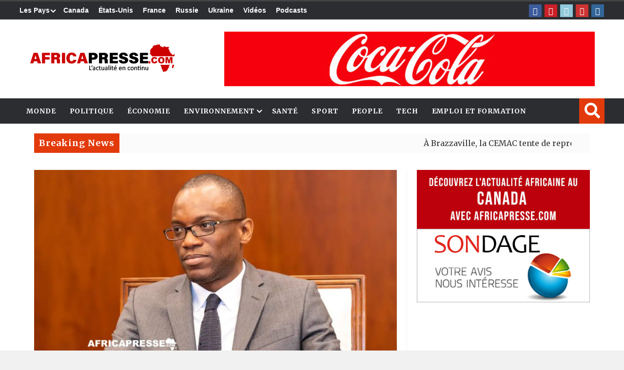

--- FILE ---
content_type: text/html; charset=UTF-8
request_url: https://africapresse.com/pour-le-benin-la-diplomatie-reste-la-solution-privilegiee-au-niger/
body_size: 35456
content:
<!DOCTYPE html>
<html lang="en-US">

<head><style>img.lazy{min-height:1px}</style><link href="https://africapresse.com/wp-content/plugins/w3-total-cache/pub/js/lazyload.min.js" as="script">

<meta charset="UTF-8">
<meta name="viewport" content="width=device-width, initial-scale=1">
<link rel="profile" href="https://gmpg.org/xfn/11">
<link rel="pingback" href="https://africapresse.com/xmlrpc.php">
	
<title>Africa PressePour le Bénin, la diplomatie reste &quot;la solution privilégiée&quot; au Niger - Africa Presse</title>
<meta name="description" content="L&#039;actualité africaine et internationale en continu" />

<!-- Google tag (gtag.js) -->
<script async src="https://www.googletagmanager.com/gtag/js?id=UA-4899759-1"></script>
<script>
  window.dataLayer = window.dataLayer || [];
  function gtag(){dataLayer.push(arguments);}
  gtag('js', new Date());

  gtag('config', 'UA-4899759-1');
</script><meta name='robots' content='index, follow, max-image-preview:large, max-snippet:-1, max-video-preview:-1' />

	<!-- This site is optimized with the Yoast SEO plugin v26.8 - https://yoast.com/product/yoast-seo-wordpress/ -->
	<title>Pour le Bénin, la diplomatie reste &quot;la solution privilégiée&quot; au Niger - Africa Presse</title>
	<link rel="canonical" href="https://africapresse.com/pour-le-benin-la-diplomatie-reste-la-solution-privilegiee-au-niger/" />
	<meta property="og:locale" content="en_US" />
	<meta property="og:type" content="article" />
	<meta property="og:title" content="Pour le Bénin, la diplomatie reste &quot;la solution privilégiée&quot; au Niger - Africa Presse" />
	<meta property="og:description" content="Le Bénin est prêt à soutenir la CEDEAO en cas d&#8217;intervention au Niger, touché par un coup d&#8217;État, mais insiste sur un règlement diplomatique de la crise dans ce pays, selon le ministre béninois des Affaires étrangères. La diplomatie reste la &#8220;solution privilégiée&#8221; pour rétablir l&#8217;ordre constitutionnel au Niger, a déclaré ce vendredi 4 août ..." />
	<meta property="og:url" content="https://africapresse.com/pour-le-benin-la-diplomatie-reste-la-solution-privilegiee-au-niger/" />
	<meta property="og:site_name" content="Africa Presse" />
	<meta property="article:publisher" content="https://www.facebook.com/africapresse" />
	<meta property="article:published_time" content="2023-08-05T06:51:33+00:00" />
	<meta property="og:image" content="https://africapresse.com/wp-content/uploads/2023/08/Olushegun-Adjadi-Bakari.jpg" />
	<meta property="og:image:width" content="1280" />
	<meta property="og:image:height" content="720" />
	<meta property="og:image:type" content="image/jpeg" />
	<meta name="author" content="Achille Gadom" />
	<meta name="twitter:card" content="summary_large_image" />
	<meta name="twitter:label1" content="Written by" />
	<meta name="twitter:data1" content="Achille Gadom" />
	<meta name="twitter:label2" content="Est. reading time" />
	<meta name="twitter:data2" content="2 minutes" />
	<script type="application/ld+json" class="yoast-schema-graph">{"@context":"https://schema.org","@graph":[{"@type":"Article","@id":"https://africapresse.com/pour-le-benin-la-diplomatie-reste-la-solution-privilegiee-au-niger/#article","isPartOf":{"@id":"https://africapresse.com/pour-le-benin-la-diplomatie-reste-la-solution-privilegiee-au-niger/"},"author":{"name":"Achille Gadom","@id":"https://africapresse.com/#/schema/person/3ce8d3bf4a2aa57cbea9a8160ff8ab16"},"headline":"Pour le Bénin, la diplomatie reste &#8220;la solution privilégiée&#8221; au Niger","datePublished":"2023-08-05T06:51:33+00:00","mainEntityOfPage":{"@id":"https://africapresse.com/pour-le-benin-la-diplomatie-reste-la-solution-privilegiee-au-niger/"},"wordCount":440,"commentCount":0,"publisher":{"@id":"https://africapresse.com/#organization"},"image":{"@id":"https://africapresse.com/pour-le-benin-la-diplomatie-reste-la-solution-privilegiee-au-niger/#primaryimage"},"thumbnailUrl":"https://africapresse.com/wp-content/uploads/2023/08/Olushegun-Adjadi-Bakari.jpg","articleSection":["Bénin","Niger","Politique"],"inLanguage":"en-US","potentialAction":[{"@type":"CommentAction","name":"Comment","target":["https://africapresse.com/pour-le-benin-la-diplomatie-reste-la-solution-privilegiee-au-niger/#respond"]}]},{"@type":"WebPage","@id":"https://africapresse.com/pour-le-benin-la-diplomatie-reste-la-solution-privilegiee-au-niger/","url":"https://africapresse.com/pour-le-benin-la-diplomatie-reste-la-solution-privilegiee-au-niger/","name":"Pour le Bénin, la diplomatie reste \"la solution privilégiée\" au Niger - Africa Presse","isPartOf":{"@id":"https://africapresse.com/#website"},"primaryImageOfPage":{"@id":"https://africapresse.com/pour-le-benin-la-diplomatie-reste-la-solution-privilegiee-au-niger/#primaryimage"},"image":{"@id":"https://africapresse.com/pour-le-benin-la-diplomatie-reste-la-solution-privilegiee-au-niger/#primaryimage"},"thumbnailUrl":"https://africapresse.com/wp-content/uploads/2023/08/Olushegun-Adjadi-Bakari.jpg","datePublished":"2023-08-05T06:51:33+00:00","breadcrumb":{"@id":"https://africapresse.com/pour-le-benin-la-diplomatie-reste-la-solution-privilegiee-au-niger/#breadcrumb"},"inLanguage":"en-US","potentialAction":[{"@type":"ReadAction","target":["https://africapresse.com/pour-le-benin-la-diplomatie-reste-la-solution-privilegiee-au-niger/"]}]},{"@type":"ImageObject","inLanguage":"en-US","@id":"https://africapresse.com/pour-le-benin-la-diplomatie-reste-la-solution-privilegiee-au-niger/#primaryimage","url":"https://africapresse.com/wp-content/uploads/2023/08/Olushegun-Adjadi-Bakari.jpg","contentUrl":"https://africapresse.com/wp-content/uploads/2023/08/Olushegun-Adjadi-Bakari.jpg","width":1280,"height":720,"caption":"Olushegun Adjadi Bakari, le ministre béninois des Affaires étrangères."},{"@type":"BreadcrumbList","@id":"https://africapresse.com/pour-le-benin-la-diplomatie-reste-la-solution-privilegiee-au-niger/#breadcrumb","itemListElement":[{"@type":"ListItem","position":1,"name":"Home","item":"https://africapresse.com/"},{"@type":"ListItem","position":2,"name":"Pour le Bénin, la diplomatie reste &#8220;la solution privilégiée&#8221; au Niger"}]},{"@type":"WebSite","@id":"https://africapresse.com/#website","url":"https://africapresse.com/","name":"Africa Presse","description":"L&#039;actualité africaine et internationale en continu","publisher":{"@id":"https://africapresse.com/#organization"},"potentialAction":[{"@type":"SearchAction","target":{"@type":"EntryPoint","urlTemplate":"https://africapresse.com/?s={search_term_string}"},"query-input":{"@type":"PropertyValueSpecification","valueRequired":true,"valueName":"search_term_string"}}],"inLanguage":"en-US"},{"@type":"Organization","@id":"https://africapresse.com/#organization","name":"Africa Presse","url":"https://africapresse.com/","logo":{"@type":"ImageObject","inLanguage":"en-US","@id":"https://africapresse.com/#/schema/logo/image/","url":"https://africapresse.com/wp-content/uploads/2022/10/Icon-texte-512x512-1.png","contentUrl":"https://africapresse.com/wp-content/uploads/2022/10/Icon-texte-512x512-1.png","width":512,"height":512,"caption":"Africa Presse"},"image":{"@id":"https://africapresse.com/#/schema/logo/image/"},"sameAs":["https://www.facebook.com/africapresse","https://www.pinterest.ca/africapresse/","https://www.youtube.com/channel/UCasZapbS1wjiQbSKWTrniTg/videos"]},{"@type":"Person","@id":"https://africapresse.com/#/schema/person/3ce8d3bf4a2aa57cbea9a8160ff8ab16","name":"Achille Gadom","image":{"@type":"ImageObject","inLanguage":"en-US","@id":"https://africapresse.com/#/schema/person/image/","url":"https://secure.gravatar.com/avatar/0ab6c0dfc4f0e7cf914e0acbd3fc4db936c0b352c6278b835be213f8ba21675a?s=96&d=mm&r=g","contentUrl":"https://secure.gravatar.com/avatar/0ab6c0dfc4f0e7cf914e0acbd3fc4db936c0b352c6278b835be213f8ba21675a?s=96&d=mm&r=g","caption":"Achille Gadom"},"description":"Achille Gadom est diplômée en journalisme. Il exerce ce métier depuis de nombreuses années. Il a travaillé pour plusieurs médias locaux au Cameroun. Il est passionné par les sujets socio-économiques, culturels et sportifs.","sameAs":["http://AfricaPresse.com","https://fr.wikipedia.org/wiki/Africa_Presse"],"url":"https://africapresse.com/author/achille/"}]}</script>
	<!-- / Yoast SEO plugin. -->


<link rel='dns-prefetch' href='//fonts.googleapis.com' />
<link rel='dns-prefetch' href='//code.jquery.com' />
<link rel='dns-prefetch' href='//www.googletagmanager.com' />
<link rel="alternate" type="application/rss+xml" title="Africa Presse &raquo; Feed" href="https://africapresse.com/feed/" />
<link rel="alternate" type="application/rss+xml" title="Africa Presse &raquo; Comments Feed" href="https://africapresse.com/comments/feed/" />
<link rel="alternate" type="application/rss+xml" title="Africa Presse &raquo; Pour le Bénin, la diplomatie reste &#8220;la solution privilégiée&#8221; au Niger Comments Feed" href="https://africapresse.com/pour-le-benin-la-diplomatie-reste-la-solution-privilegiee-au-niger/feed/" />
<link rel="alternate" title="oEmbed (JSON)" type="application/json+oembed" href="https://africapresse.com/wp-json/oembed/1.0/embed?url=https%3A%2F%2Fafricapresse.com%2Fpour-le-benin-la-diplomatie-reste-la-solution-privilegiee-au-niger%2F" />
<link rel="alternate" title="oEmbed (XML)" type="text/xml+oembed" href="https://africapresse.com/wp-json/oembed/1.0/embed?url=https%3A%2F%2Fafricapresse.com%2Fpour-le-benin-la-diplomatie-reste-la-solution-privilegiee-au-niger%2F&#038;format=xml" />
<style id='wp-img-auto-sizes-contain-inline-css' type='text/css'>
img:is([sizes=auto i],[sizes^="auto," i]){contain-intrinsic-size:3000px 1500px}
/*# sourceURL=wp-img-auto-sizes-contain-inline-css */
</style>
<style id='wp-emoji-styles-inline-css' type='text/css'>

	img.wp-smiley, img.emoji {
		display: inline !important;
		border: none !important;
		box-shadow: none !important;
		height: 1em !important;
		width: 1em !important;
		margin: 0 0.07em !important;
		vertical-align: -0.1em !important;
		background: none !important;
		padding: 0 !important;
	}
/*# sourceURL=wp-emoji-styles-inline-css */
</style>
<link rel='stylesheet' id='wp-block-library-css' href='https://africapresse.com/wp-includes/css/dist/block-library/style.min.css?ver=6.9' type='text/css' media='all' />
<style id='wp-block-gallery-inline-css' type='text/css'>
.blocks-gallery-grid:not(.has-nested-images),.wp-block-gallery:not(.has-nested-images){display:flex;flex-wrap:wrap;list-style-type:none;margin:0;padding:0}.blocks-gallery-grid:not(.has-nested-images) .blocks-gallery-image,.blocks-gallery-grid:not(.has-nested-images) .blocks-gallery-item,.wp-block-gallery:not(.has-nested-images) .blocks-gallery-image,.wp-block-gallery:not(.has-nested-images) .blocks-gallery-item{display:flex;flex-direction:column;flex-grow:1;justify-content:center;margin:0 1em 1em 0;position:relative;width:calc(50% - 1em)}.blocks-gallery-grid:not(.has-nested-images) .blocks-gallery-image:nth-of-type(2n),.blocks-gallery-grid:not(.has-nested-images) .blocks-gallery-item:nth-of-type(2n),.wp-block-gallery:not(.has-nested-images) .blocks-gallery-image:nth-of-type(2n),.wp-block-gallery:not(.has-nested-images) .blocks-gallery-item:nth-of-type(2n){margin-right:0}.blocks-gallery-grid:not(.has-nested-images) .blocks-gallery-image figure,.blocks-gallery-grid:not(.has-nested-images) .blocks-gallery-item figure,.wp-block-gallery:not(.has-nested-images) .blocks-gallery-image figure,.wp-block-gallery:not(.has-nested-images) .blocks-gallery-item figure{align-items:flex-end;display:flex;height:100%;justify-content:flex-start;margin:0}.blocks-gallery-grid:not(.has-nested-images) .blocks-gallery-image img,.blocks-gallery-grid:not(.has-nested-images) .blocks-gallery-item img,.wp-block-gallery:not(.has-nested-images) .blocks-gallery-image img,.wp-block-gallery:not(.has-nested-images) .blocks-gallery-item img{display:block;height:auto;max-width:100%;width:auto}.blocks-gallery-grid:not(.has-nested-images) .blocks-gallery-image figcaption,.blocks-gallery-grid:not(.has-nested-images) .blocks-gallery-item figcaption,.wp-block-gallery:not(.has-nested-images) .blocks-gallery-image figcaption,.wp-block-gallery:not(.has-nested-images) .blocks-gallery-item figcaption{background:linear-gradient(0deg,#000000b3,#0000004d 70%,#0000);bottom:0;box-sizing:border-box;color:#fff;font-size:.8em;margin:0;max-height:100%;overflow:auto;padding:3em .77em .7em;position:absolute;text-align:center;width:100%;z-index:2}.blocks-gallery-grid:not(.has-nested-images) .blocks-gallery-image figcaption img,.blocks-gallery-grid:not(.has-nested-images) .blocks-gallery-item figcaption img,.wp-block-gallery:not(.has-nested-images) .blocks-gallery-image figcaption img,.wp-block-gallery:not(.has-nested-images) .blocks-gallery-item figcaption img{display:inline}.blocks-gallery-grid:not(.has-nested-images) figcaption,.wp-block-gallery:not(.has-nested-images) figcaption{flex-grow:1}.blocks-gallery-grid:not(.has-nested-images).is-cropped .blocks-gallery-image a,.blocks-gallery-grid:not(.has-nested-images).is-cropped .blocks-gallery-image img,.blocks-gallery-grid:not(.has-nested-images).is-cropped .blocks-gallery-item a,.blocks-gallery-grid:not(.has-nested-images).is-cropped .blocks-gallery-item img,.wp-block-gallery:not(.has-nested-images).is-cropped .blocks-gallery-image a,.wp-block-gallery:not(.has-nested-images).is-cropped .blocks-gallery-image img,.wp-block-gallery:not(.has-nested-images).is-cropped .blocks-gallery-item a,.wp-block-gallery:not(.has-nested-images).is-cropped .blocks-gallery-item img{flex:1;height:100%;object-fit:cover;width:100%}.blocks-gallery-grid:not(.has-nested-images).columns-1 .blocks-gallery-image,.blocks-gallery-grid:not(.has-nested-images).columns-1 .blocks-gallery-item,.wp-block-gallery:not(.has-nested-images).columns-1 .blocks-gallery-image,.wp-block-gallery:not(.has-nested-images).columns-1 .blocks-gallery-item{margin-right:0;width:100%}@media (min-width:600px){.blocks-gallery-grid:not(.has-nested-images).columns-3 .blocks-gallery-image,.blocks-gallery-grid:not(.has-nested-images).columns-3 .blocks-gallery-item,.wp-block-gallery:not(.has-nested-images).columns-3 .blocks-gallery-image,.wp-block-gallery:not(.has-nested-images).columns-3 .blocks-gallery-item{margin-right:1em;width:calc(33.33333% - .66667em)}.blocks-gallery-grid:not(.has-nested-images).columns-4 .blocks-gallery-image,.blocks-gallery-grid:not(.has-nested-images).columns-4 .blocks-gallery-item,.wp-block-gallery:not(.has-nested-images).columns-4 .blocks-gallery-image,.wp-block-gallery:not(.has-nested-images).columns-4 .blocks-gallery-item{margin-right:1em;width:calc(25% - .75em)}.blocks-gallery-grid:not(.has-nested-images).columns-5 .blocks-gallery-image,.blocks-gallery-grid:not(.has-nested-images).columns-5 .blocks-gallery-item,.wp-block-gallery:not(.has-nested-images).columns-5 .blocks-gallery-image,.wp-block-gallery:not(.has-nested-images).columns-5 .blocks-gallery-item{margin-right:1em;width:calc(20% - .8em)}.blocks-gallery-grid:not(.has-nested-images).columns-6 .blocks-gallery-image,.blocks-gallery-grid:not(.has-nested-images).columns-6 .blocks-gallery-item,.wp-block-gallery:not(.has-nested-images).columns-6 .blocks-gallery-image,.wp-block-gallery:not(.has-nested-images).columns-6 .blocks-gallery-item{margin-right:1em;width:calc(16.66667% - .83333em)}.blocks-gallery-grid:not(.has-nested-images).columns-7 .blocks-gallery-image,.blocks-gallery-grid:not(.has-nested-images).columns-7 .blocks-gallery-item,.wp-block-gallery:not(.has-nested-images).columns-7 .blocks-gallery-image,.wp-block-gallery:not(.has-nested-images).columns-7 .blocks-gallery-item{margin-right:1em;width:calc(14.28571% - .85714em)}.blocks-gallery-grid:not(.has-nested-images).columns-8 .blocks-gallery-image,.blocks-gallery-grid:not(.has-nested-images).columns-8 .blocks-gallery-item,.wp-block-gallery:not(.has-nested-images).columns-8 .blocks-gallery-image,.wp-block-gallery:not(.has-nested-images).columns-8 .blocks-gallery-item{margin-right:1em;width:calc(12.5% - .875em)}.blocks-gallery-grid:not(.has-nested-images).columns-1 .blocks-gallery-image:nth-of-type(1n),.blocks-gallery-grid:not(.has-nested-images).columns-1 .blocks-gallery-item:nth-of-type(1n),.blocks-gallery-grid:not(.has-nested-images).columns-2 .blocks-gallery-image:nth-of-type(2n),.blocks-gallery-grid:not(.has-nested-images).columns-2 .blocks-gallery-item:nth-of-type(2n),.blocks-gallery-grid:not(.has-nested-images).columns-3 .blocks-gallery-image:nth-of-type(3n),.blocks-gallery-grid:not(.has-nested-images).columns-3 .blocks-gallery-item:nth-of-type(3n),.blocks-gallery-grid:not(.has-nested-images).columns-4 .blocks-gallery-image:nth-of-type(4n),.blocks-gallery-grid:not(.has-nested-images).columns-4 .blocks-gallery-item:nth-of-type(4n),.blocks-gallery-grid:not(.has-nested-images).columns-5 .blocks-gallery-image:nth-of-type(5n),.blocks-gallery-grid:not(.has-nested-images).columns-5 .blocks-gallery-item:nth-of-type(5n),.blocks-gallery-grid:not(.has-nested-images).columns-6 .blocks-gallery-image:nth-of-type(6n),.blocks-gallery-grid:not(.has-nested-images).columns-6 .blocks-gallery-item:nth-of-type(6n),.blocks-gallery-grid:not(.has-nested-images).columns-7 .blocks-gallery-image:nth-of-type(7n),.blocks-gallery-grid:not(.has-nested-images).columns-7 .blocks-gallery-item:nth-of-type(7n),.blocks-gallery-grid:not(.has-nested-images).columns-8 .blocks-gallery-image:nth-of-type(8n),.blocks-gallery-grid:not(.has-nested-images).columns-8 .blocks-gallery-item:nth-of-type(8n),.wp-block-gallery:not(.has-nested-images).columns-1 .blocks-gallery-image:nth-of-type(1n),.wp-block-gallery:not(.has-nested-images).columns-1 .blocks-gallery-item:nth-of-type(1n),.wp-block-gallery:not(.has-nested-images).columns-2 .blocks-gallery-image:nth-of-type(2n),.wp-block-gallery:not(.has-nested-images).columns-2 .blocks-gallery-item:nth-of-type(2n),.wp-block-gallery:not(.has-nested-images).columns-3 .blocks-gallery-image:nth-of-type(3n),.wp-block-gallery:not(.has-nested-images).columns-3 .blocks-gallery-item:nth-of-type(3n),.wp-block-gallery:not(.has-nested-images).columns-4 .blocks-gallery-image:nth-of-type(4n),.wp-block-gallery:not(.has-nested-images).columns-4 .blocks-gallery-item:nth-of-type(4n),.wp-block-gallery:not(.has-nested-images).columns-5 .blocks-gallery-image:nth-of-type(5n),.wp-block-gallery:not(.has-nested-images).columns-5 .blocks-gallery-item:nth-of-type(5n),.wp-block-gallery:not(.has-nested-images).columns-6 .blocks-gallery-image:nth-of-type(6n),.wp-block-gallery:not(.has-nested-images).columns-6 .blocks-gallery-item:nth-of-type(6n),.wp-block-gallery:not(.has-nested-images).columns-7 .blocks-gallery-image:nth-of-type(7n),.wp-block-gallery:not(.has-nested-images).columns-7 .blocks-gallery-item:nth-of-type(7n),.wp-block-gallery:not(.has-nested-images).columns-8 .blocks-gallery-image:nth-of-type(8n),.wp-block-gallery:not(.has-nested-images).columns-8 .blocks-gallery-item:nth-of-type(8n){margin-right:0}}.blocks-gallery-grid:not(.has-nested-images) .blocks-gallery-image:last-child,.blocks-gallery-grid:not(.has-nested-images) .blocks-gallery-item:last-child,.wp-block-gallery:not(.has-nested-images) .blocks-gallery-image:last-child,.wp-block-gallery:not(.has-nested-images) .blocks-gallery-item:last-child{margin-right:0}.blocks-gallery-grid:not(.has-nested-images).alignleft,.blocks-gallery-grid:not(.has-nested-images).alignright,.wp-block-gallery:not(.has-nested-images).alignleft,.wp-block-gallery:not(.has-nested-images).alignright{max-width:420px;width:100%}.blocks-gallery-grid:not(.has-nested-images).aligncenter .blocks-gallery-item figure,.wp-block-gallery:not(.has-nested-images).aligncenter .blocks-gallery-item figure{justify-content:center}.wp-block-gallery:not(.is-cropped) .blocks-gallery-item{align-self:flex-start}figure.wp-block-gallery.has-nested-images{align-items:normal}.wp-block-gallery.has-nested-images figure.wp-block-image:not(#individual-image){margin:0;width:calc(50% - var(--wp--style--unstable-gallery-gap, 16px)/2)}.wp-block-gallery.has-nested-images figure.wp-block-image{box-sizing:border-box;display:flex;flex-direction:column;flex-grow:1;justify-content:center;max-width:100%;position:relative}.wp-block-gallery.has-nested-images figure.wp-block-image>a,.wp-block-gallery.has-nested-images figure.wp-block-image>div{flex-direction:column;flex-grow:1;margin:0}.wp-block-gallery.has-nested-images figure.wp-block-image img{display:block;height:auto;max-width:100%!important;width:auto}.wp-block-gallery.has-nested-images figure.wp-block-image figcaption,.wp-block-gallery.has-nested-images figure.wp-block-image:has(figcaption):before{bottom:0;left:0;max-height:100%;position:absolute;right:0}.wp-block-gallery.has-nested-images figure.wp-block-image:has(figcaption):before{backdrop-filter:blur(3px);content:"";height:100%;-webkit-mask-image:linear-gradient(0deg,#000 20%,#0000);mask-image:linear-gradient(0deg,#000 20%,#0000);max-height:40%;pointer-events:none}.wp-block-gallery.has-nested-images figure.wp-block-image figcaption{box-sizing:border-box;color:#fff;font-size:13px;margin:0;overflow:auto;padding:1em;text-align:center;text-shadow:0 0 1.5px #000}.wp-block-gallery.has-nested-images figure.wp-block-image figcaption::-webkit-scrollbar{height:12px;width:12px}.wp-block-gallery.has-nested-images figure.wp-block-image figcaption::-webkit-scrollbar-track{background-color:initial}.wp-block-gallery.has-nested-images figure.wp-block-image figcaption::-webkit-scrollbar-thumb{background-clip:padding-box;background-color:initial;border:3px solid #0000;border-radius:8px}.wp-block-gallery.has-nested-images figure.wp-block-image figcaption:focus-within::-webkit-scrollbar-thumb,.wp-block-gallery.has-nested-images figure.wp-block-image figcaption:focus::-webkit-scrollbar-thumb,.wp-block-gallery.has-nested-images figure.wp-block-image figcaption:hover::-webkit-scrollbar-thumb{background-color:#fffc}.wp-block-gallery.has-nested-images figure.wp-block-image figcaption{scrollbar-color:#0000 #0000;scrollbar-gutter:stable both-edges;scrollbar-width:thin}.wp-block-gallery.has-nested-images figure.wp-block-image figcaption:focus,.wp-block-gallery.has-nested-images figure.wp-block-image figcaption:focus-within,.wp-block-gallery.has-nested-images figure.wp-block-image figcaption:hover{scrollbar-color:#fffc #0000}.wp-block-gallery.has-nested-images figure.wp-block-image figcaption{will-change:transform}@media (hover:none){.wp-block-gallery.has-nested-images figure.wp-block-image figcaption{scrollbar-color:#fffc #0000}}.wp-block-gallery.has-nested-images figure.wp-block-image figcaption{background:linear-gradient(0deg,#0006,#0000)}.wp-block-gallery.has-nested-images figure.wp-block-image figcaption img{display:inline}.wp-block-gallery.has-nested-images figure.wp-block-image figcaption a{color:inherit}.wp-block-gallery.has-nested-images figure.wp-block-image.has-custom-border img{box-sizing:border-box}.wp-block-gallery.has-nested-images figure.wp-block-image.has-custom-border>a,.wp-block-gallery.has-nested-images figure.wp-block-image.has-custom-border>div,.wp-block-gallery.has-nested-images figure.wp-block-image.is-style-rounded>a,.wp-block-gallery.has-nested-images figure.wp-block-image.is-style-rounded>div{flex:1 1 auto}.wp-block-gallery.has-nested-images figure.wp-block-image.has-custom-border figcaption,.wp-block-gallery.has-nested-images figure.wp-block-image.is-style-rounded figcaption{background:none;color:inherit;flex:initial;margin:0;padding:10px 10px 9px;position:relative;text-shadow:none}.wp-block-gallery.has-nested-images figure.wp-block-image.has-custom-border:before,.wp-block-gallery.has-nested-images figure.wp-block-image.is-style-rounded:before{content:none}.wp-block-gallery.has-nested-images figcaption{flex-basis:100%;flex-grow:1;text-align:center}.wp-block-gallery.has-nested-images:not(.is-cropped) figure.wp-block-image:not(#individual-image){margin-bottom:auto;margin-top:0}.wp-block-gallery.has-nested-images.is-cropped figure.wp-block-image:not(#individual-image){align-self:inherit}.wp-block-gallery.has-nested-images.is-cropped figure.wp-block-image:not(#individual-image)>a,.wp-block-gallery.has-nested-images.is-cropped figure.wp-block-image:not(#individual-image)>div:not(.components-drop-zone){display:flex}.wp-block-gallery.has-nested-images.is-cropped figure.wp-block-image:not(#individual-image) a,.wp-block-gallery.has-nested-images.is-cropped figure.wp-block-image:not(#individual-image) img{flex:1 0 0%;height:100%;object-fit:cover;width:100%}.wp-block-gallery.has-nested-images.columns-1 figure.wp-block-image:not(#individual-image){width:100%}@media (min-width:600px){.wp-block-gallery.has-nested-images.columns-3 figure.wp-block-image:not(#individual-image){width:calc(33.33333% - var(--wp--style--unstable-gallery-gap, 16px)*.66667)}.wp-block-gallery.has-nested-images.columns-4 figure.wp-block-image:not(#individual-image){width:calc(25% - var(--wp--style--unstable-gallery-gap, 16px)*.75)}.wp-block-gallery.has-nested-images.columns-5 figure.wp-block-image:not(#individual-image){width:calc(20% - var(--wp--style--unstable-gallery-gap, 16px)*.8)}.wp-block-gallery.has-nested-images.columns-6 figure.wp-block-image:not(#individual-image){width:calc(16.66667% - var(--wp--style--unstable-gallery-gap, 16px)*.83333)}.wp-block-gallery.has-nested-images.columns-7 figure.wp-block-image:not(#individual-image){width:calc(14.28571% - var(--wp--style--unstable-gallery-gap, 16px)*.85714)}.wp-block-gallery.has-nested-images.columns-8 figure.wp-block-image:not(#individual-image){width:calc(12.5% - var(--wp--style--unstable-gallery-gap, 16px)*.875)}.wp-block-gallery.has-nested-images.columns-default figure.wp-block-image:not(#individual-image){width:calc(33.33% - var(--wp--style--unstable-gallery-gap, 16px)*.66667)}.wp-block-gallery.has-nested-images.columns-default figure.wp-block-image:not(#individual-image):first-child:nth-last-child(2),.wp-block-gallery.has-nested-images.columns-default figure.wp-block-image:not(#individual-image):first-child:nth-last-child(2)~figure.wp-block-image:not(#individual-image){width:calc(50% - var(--wp--style--unstable-gallery-gap, 16px)*.5)}.wp-block-gallery.has-nested-images.columns-default figure.wp-block-image:not(#individual-image):first-child:last-child{width:100%}}.wp-block-gallery.has-nested-images.alignleft,.wp-block-gallery.has-nested-images.alignright{max-width:420px;width:100%}.wp-block-gallery.has-nested-images.aligncenter{justify-content:center}
/*# sourceURL=https://africapresse.com/wp-includes/blocks/gallery/style.min.css */
</style>
<style id='wp-block-image-inline-css' type='text/css'>
.wp-block-image>a,.wp-block-image>figure>a{display:inline-block}.wp-block-image img{box-sizing:border-box;height:auto;max-width:100%;vertical-align:bottom}@media not (prefers-reduced-motion){.wp-block-image img.hide{visibility:hidden}.wp-block-image img.show{animation:show-content-image .4s}}.wp-block-image[style*=border-radius] img,.wp-block-image[style*=border-radius]>a{border-radius:inherit}.wp-block-image.has-custom-border img{box-sizing:border-box}.wp-block-image.aligncenter{text-align:center}.wp-block-image.alignfull>a,.wp-block-image.alignwide>a{width:100%}.wp-block-image.alignfull img,.wp-block-image.alignwide img{height:auto;width:100%}.wp-block-image .aligncenter,.wp-block-image .alignleft,.wp-block-image .alignright,.wp-block-image.aligncenter,.wp-block-image.alignleft,.wp-block-image.alignright{display:table}.wp-block-image .aligncenter>figcaption,.wp-block-image .alignleft>figcaption,.wp-block-image .alignright>figcaption,.wp-block-image.aligncenter>figcaption,.wp-block-image.alignleft>figcaption,.wp-block-image.alignright>figcaption{caption-side:bottom;display:table-caption}.wp-block-image .alignleft{float:left;margin:.5em 1em .5em 0}.wp-block-image .alignright{float:right;margin:.5em 0 .5em 1em}.wp-block-image .aligncenter{margin-left:auto;margin-right:auto}.wp-block-image :where(figcaption){margin-bottom:1em;margin-top:.5em}.wp-block-image.is-style-circle-mask img{border-radius:9999px}@supports ((-webkit-mask-image:none) or (mask-image:none)) or (-webkit-mask-image:none){.wp-block-image.is-style-circle-mask img{border-radius:0;-webkit-mask-image:url('data:image/svg+xml;utf8,<svg viewBox="0 0 100 100" xmlns="http://www.w3.org/2000/svg"><circle cx="50" cy="50" r="50"/></svg>');mask-image:url('data:image/svg+xml;utf8,<svg viewBox="0 0 100 100" xmlns="http://www.w3.org/2000/svg"><circle cx="50" cy="50" r="50"/></svg>');mask-mode:alpha;-webkit-mask-position:center;mask-position:center;-webkit-mask-repeat:no-repeat;mask-repeat:no-repeat;-webkit-mask-size:contain;mask-size:contain}}:root :where(.wp-block-image.is-style-rounded img,.wp-block-image .is-style-rounded img){border-radius:9999px}.wp-block-image figure{margin:0}.wp-lightbox-container{display:flex;flex-direction:column;position:relative}.wp-lightbox-container img{cursor:zoom-in}.wp-lightbox-container img:hover+button{opacity:1}.wp-lightbox-container button{align-items:center;backdrop-filter:blur(16px) saturate(180%);background-color:#5a5a5a40;border:none;border-radius:4px;cursor:zoom-in;display:flex;height:20px;justify-content:center;opacity:0;padding:0;position:absolute;right:16px;text-align:center;top:16px;width:20px;z-index:100}@media not (prefers-reduced-motion){.wp-lightbox-container button{transition:opacity .2s ease}}.wp-lightbox-container button:focus-visible{outline:3px auto #5a5a5a40;outline:3px auto -webkit-focus-ring-color;outline-offset:3px}.wp-lightbox-container button:hover{cursor:pointer;opacity:1}.wp-lightbox-container button:focus{opacity:1}.wp-lightbox-container button:focus,.wp-lightbox-container button:hover,.wp-lightbox-container button:not(:hover):not(:active):not(.has-background){background-color:#5a5a5a40;border:none}.wp-lightbox-overlay{box-sizing:border-box;cursor:zoom-out;height:100vh;left:0;overflow:hidden;position:fixed;top:0;visibility:hidden;width:100%;z-index:100000}.wp-lightbox-overlay .close-button{align-items:center;cursor:pointer;display:flex;justify-content:center;min-height:40px;min-width:40px;padding:0;position:absolute;right:calc(env(safe-area-inset-right) + 16px);top:calc(env(safe-area-inset-top) + 16px);z-index:5000000}.wp-lightbox-overlay .close-button:focus,.wp-lightbox-overlay .close-button:hover,.wp-lightbox-overlay .close-button:not(:hover):not(:active):not(.has-background){background:none;border:none}.wp-lightbox-overlay .lightbox-image-container{height:var(--wp--lightbox-container-height);left:50%;overflow:hidden;position:absolute;top:50%;transform:translate(-50%,-50%);transform-origin:top left;width:var(--wp--lightbox-container-width);z-index:9999999999}.wp-lightbox-overlay .wp-block-image{align-items:center;box-sizing:border-box;display:flex;height:100%;justify-content:center;margin:0;position:relative;transform-origin:0 0;width:100%;z-index:3000000}.wp-lightbox-overlay .wp-block-image img{height:var(--wp--lightbox-image-height);min-height:var(--wp--lightbox-image-height);min-width:var(--wp--lightbox-image-width);width:var(--wp--lightbox-image-width)}.wp-lightbox-overlay .wp-block-image figcaption{display:none}.wp-lightbox-overlay button{background:none;border:none}.wp-lightbox-overlay .scrim{background-color:#fff;height:100%;opacity:.9;position:absolute;width:100%;z-index:2000000}.wp-lightbox-overlay.active{visibility:visible}@media not (prefers-reduced-motion){.wp-lightbox-overlay.active{animation:turn-on-visibility .25s both}.wp-lightbox-overlay.active img{animation:turn-on-visibility .35s both}.wp-lightbox-overlay.show-closing-animation:not(.active){animation:turn-off-visibility .35s both}.wp-lightbox-overlay.show-closing-animation:not(.active) img{animation:turn-off-visibility .25s both}.wp-lightbox-overlay.zoom.active{animation:none;opacity:1;visibility:visible}.wp-lightbox-overlay.zoom.active .lightbox-image-container{animation:lightbox-zoom-in .4s}.wp-lightbox-overlay.zoom.active .lightbox-image-container img{animation:none}.wp-lightbox-overlay.zoom.active .scrim{animation:turn-on-visibility .4s forwards}.wp-lightbox-overlay.zoom.show-closing-animation:not(.active){animation:none}.wp-lightbox-overlay.zoom.show-closing-animation:not(.active) .lightbox-image-container{animation:lightbox-zoom-out .4s}.wp-lightbox-overlay.zoom.show-closing-animation:not(.active) .lightbox-image-container img{animation:none}.wp-lightbox-overlay.zoom.show-closing-animation:not(.active) .scrim{animation:turn-off-visibility .4s forwards}}@keyframes show-content-image{0%{visibility:hidden}99%{visibility:hidden}to{visibility:visible}}@keyframes turn-on-visibility{0%{opacity:0}to{opacity:1}}@keyframes turn-off-visibility{0%{opacity:1;visibility:visible}99%{opacity:0;visibility:visible}to{opacity:0;visibility:hidden}}@keyframes lightbox-zoom-in{0%{transform:translate(calc((-100vw + var(--wp--lightbox-scrollbar-width))/2 + var(--wp--lightbox-initial-left-position)),calc(-50vh + var(--wp--lightbox-initial-top-position))) scale(var(--wp--lightbox-scale))}to{transform:translate(-50%,-50%) scale(1)}}@keyframes lightbox-zoom-out{0%{transform:translate(-50%,-50%) scale(1);visibility:visible}99%{visibility:visible}to{transform:translate(calc((-100vw + var(--wp--lightbox-scrollbar-width))/2 + var(--wp--lightbox-initial-left-position)),calc(-50vh + var(--wp--lightbox-initial-top-position))) scale(var(--wp--lightbox-scale));visibility:hidden}}
/*# sourceURL=https://africapresse.com/wp-includes/blocks/image/style.min.css */
</style>
<style id='global-styles-inline-css' type='text/css'>
:root{--wp--preset--aspect-ratio--square: 1;--wp--preset--aspect-ratio--4-3: 4/3;--wp--preset--aspect-ratio--3-4: 3/4;--wp--preset--aspect-ratio--3-2: 3/2;--wp--preset--aspect-ratio--2-3: 2/3;--wp--preset--aspect-ratio--16-9: 16/9;--wp--preset--aspect-ratio--9-16: 9/16;--wp--preset--color--black: #000000;--wp--preset--color--cyan-bluish-gray: #abb8c3;--wp--preset--color--white: #ffffff;--wp--preset--color--pale-pink: #f78da7;--wp--preset--color--vivid-red: #cf2e2e;--wp--preset--color--luminous-vivid-orange: #ff6900;--wp--preset--color--luminous-vivid-amber: #fcb900;--wp--preset--color--light-green-cyan: #7bdcb5;--wp--preset--color--vivid-green-cyan: #00d084;--wp--preset--color--pale-cyan-blue: #8ed1fc;--wp--preset--color--vivid-cyan-blue: #0693e3;--wp--preset--color--vivid-purple: #9b51e0;--wp--preset--gradient--vivid-cyan-blue-to-vivid-purple: linear-gradient(135deg,rgb(6,147,227) 0%,rgb(155,81,224) 100%);--wp--preset--gradient--light-green-cyan-to-vivid-green-cyan: linear-gradient(135deg,rgb(122,220,180) 0%,rgb(0,208,130) 100%);--wp--preset--gradient--luminous-vivid-amber-to-luminous-vivid-orange: linear-gradient(135deg,rgb(252,185,0) 0%,rgb(255,105,0) 100%);--wp--preset--gradient--luminous-vivid-orange-to-vivid-red: linear-gradient(135deg,rgb(255,105,0) 0%,rgb(207,46,46) 100%);--wp--preset--gradient--very-light-gray-to-cyan-bluish-gray: linear-gradient(135deg,rgb(238,238,238) 0%,rgb(169,184,195) 100%);--wp--preset--gradient--cool-to-warm-spectrum: linear-gradient(135deg,rgb(74,234,220) 0%,rgb(151,120,209) 20%,rgb(207,42,186) 40%,rgb(238,44,130) 60%,rgb(251,105,98) 80%,rgb(254,248,76) 100%);--wp--preset--gradient--blush-light-purple: linear-gradient(135deg,rgb(255,206,236) 0%,rgb(152,150,240) 100%);--wp--preset--gradient--blush-bordeaux: linear-gradient(135deg,rgb(254,205,165) 0%,rgb(254,45,45) 50%,rgb(107,0,62) 100%);--wp--preset--gradient--luminous-dusk: linear-gradient(135deg,rgb(255,203,112) 0%,rgb(199,81,192) 50%,rgb(65,88,208) 100%);--wp--preset--gradient--pale-ocean: linear-gradient(135deg,rgb(255,245,203) 0%,rgb(182,227,212) 50%,rgb(51,167,181) 100%);--wp--preset--gradient--electric-grass: linear-gradient(135deg,rgb(202,248,128) 0%,rgb(113,206,126) 100%);--wp--preset--gradient--midnight: linear-gradient(135deg,rgb(2,3,129) 0%,rgb(40,116,252) 100%);--wp--preset--font-size--small: 13px;--wp--preset--font-size--medium: 20px;--wp--preset--font-size--large: 36px;--wp--preset--font-size--x-large: 42px;--wp--preset--spacing--20: 0.44rem;--wp--preset--spacing--30: 0.67rem;--wp--preset--spacing--40: 1rem;--wp--preset--spacing--50: 1.5rem;--wp--preset--spacing--60: 2.25rem;--wp--preset--spacing--70: 3.38rem;--wp--preset--spacing--80: 5.06rem;--wp--preset--shadow--natural: 6px 6px 9px rgba(0, 0, 0, 0.2);--wp--preset--shadow--deep: 12px 12px 50px rgba(0, 0, 0, 0.4);--wp--preset--shadow--sharp: 6px 6px 0px rgba(0, 0, 0, 0.2);--wp--preset--shadow--outlined: 6px 6px 0px -3px rgb(255, 255, 255), 6px 6px rgb(0, 0, 0);--wp--preset--shadow--crisp: 6px 6px 0px rgb(0, 0, 0);}:where(.is-layout-flex){gap: 0.5em;}:where(.is-layout-grid){gap: 0.5em;}body .is-layout-flex{display: flex;}.is-layout-flex{flex-wrap: wrap;align-items: center;}.is-layout-flex > :is(*, div){margin: 0;}body .is-layout-grid{display: grid;}.is-layout-grid > :is(*, div){margin: 0;}:where(.wp-block-columns.is-layout-flex){gap: 2em;}:where(.wp-block-columns.is-layout-grid){gap: 2em;}:where(.wp-block-post-template.is-layout-flex){gap: 1.25em;}:where(.wp-block-post-template.is-layout-grid){gap: 1.25em;}.has-black-color{color: var(--wp--preset--color--black) !important;}.has-cyan-bluish-gray-color{color: var(--wp--preset--color--cyan-bluish-gray) !important;}.has-white-color{color: var(--wp--preset--color--white) !important;}.has-pale-pink-color{color: var(--wp--preset--color--pale-pink) !important;}.has-vivid-red-color{color: var(--wp--preset--color--vivid-red) !important;}.has-luminous-vivid-orange-color{color: var(--wp--preset--color--luminous-vivid-orange) !important;}.has-luminous-vivid-amber-color{color: var(--wp--preset--color--luminous-vivid-amber) !important;}.has-light-green-cyan-color{color: var(--wp--preset--color--light-green-cyan) !important;}.has-vivid-green-cyan-color{color: var(--wp--preset--color--vivid-green-cyan) !important;}.has-pale-cyan-blue-color{color: var(--wp--preset--color--pale-cyan-blue) !important;}.has-vivid-cyan-blue-color{color: var(--wp--preset--color--vivid-cyan-blue) !important;}.has-vivid-purple-color{color: var(--wp--preset--color--vivid-purple) !important;}.has-black-background-color{background-color: var(--wp--preset--color--black) !important;}.has-cyan-bluish-gray-background-color{background-color: var(--wp--preset--color--cyan-bluish-gray) !important;}.has-white-background-color{background-color: var(--wp--preset--color--white) !important;}.has-pale-pink-background-color{background-color: var(--wp--preset--color--pale-pink) !important;}.has-vivid-red-background-color{background-color: var(--wp--preset--color--vivid-red) !important;}.has-luminous-vivid-orange-background-color{background-color: var(--wp--preset--color--luminous-vivid-orange) !important;}.has-luminous-vivid-amber-background-color{background-color: var(--wp--preset--color--luminous-vivid-amber) !important;}.has-light-green-cyan-background-color{background-color: var(--wp--preset--color--light-green-cyan) !important;}.has-vivid-green-cyan-background-color{background-color: var(--wp--preset--color--vivid-green-cyan) !important;}.has-pale-cyan-blue-background-color{background-color: var(--wp--preset--color--pale-cyan-blue) !important;}.has-vivid-cyan-blue-background-color{background-color: var(--wp--preset--color--vivid-cyan-blue) !important;}.has-vivid-purple-background-color{background-color: var(--wp--preset--color--vivid-purple) !important;}.has-black-border-color{border-color: var(--wp--preset--color--black) !important;}.has-cyan-bluish-gray-border-color{border-color: var(--wp--preset--color--cyan-bluish-gray) !important;}.has-white-border-color{border-color: var(--wp--preset--color--white) !important;}.has-pale-pink-border-color{border-color: var(--wp--preset--color--pale-pink) !important;}.has-vivid-red-border-color{border-color: var(--wp--preset--color--vivid-red) !important;}.has-luminous-vivid-orange-border-color{border-color: var(--wp--preset--color--luminous-vivid-orange) !important;}.has-luminous-vivid-amber-border-color{border-color: var(--wp--preset--color--luminous-vivid-amber) !important;}.has-light-green-cyan-border-color{border-color: var(--wp--preset--color--light-green-cyan) !important;}.has-vivid-green-cyan-border-color{border-color: var(--wp--preset--color--vivid-green-cyan) !important;}.has-pale-cyan-blue-border-color{border-color: var(--wp--preset--color--pale-cyan-blue) !important;}.has-vivid-cyan-blue-border-color{border-color: var(--wp--preset--color--vivid-cyan-blue) !important;}.has-vivid-purple-border-color{border-color: var(--wp--preset--color--vivid-purple) !important;}.has-vivid-cyan-blue-to-vivid-purple-gradient-background{background: var(--wp--preset--gradient--vivid-cyan-blue-to-vivid-purple) !important;}.has-light-green-cyan-to-vivid-green-cyan-gradient-background{background: var(--wp--preset--gradient--light-green-cyan-to-vivid-green-cyan) !important;}.has-luminous-vivid-amber-to-luminous-vivid-orange-gradient-background{background: var(--wp--preset--gradient--luminous-vivid-amber-to-luminous-vivid-orange) !important;}.has-luminous-vivid-orange-to-vivid-red-gradient-background{background: var(--wp--preset--gradient--luminous-vivid-orange-to-vivid-red) !important;}.has-very-light-gray-to-cyan-bluish-gray-gradient-background{background: var(--wp--preset--gradient--very-light-gray-to-cyan-bluish-gray) !important;}.has-cool-to-warm-spectrum-gradient-background{background: var(--wp--preset--gradient--cool-to-warm-spectrum) !important;}.has-blush-light-purple-gradient-background{background: var(--wp--preset--gradient--blush-light-purple) !important;}.has-blush-bordeaux-gradient-background{background: var(--wp--preset--gradient--blush-bordeaux) !important;}.has-luminous-dusk-gradient-background{background: var(--wp--preset--gradient--luminous-dusk) !important;}.has-pale-ocean-gradient-background{background: var(--wp--preset--gradient--pale-ocean) !important;}.has-electric-grass-gradient-background{background: var(--wp--preset--gradient--electric-grass) !important;}.has-midnight-gradient-background{background: var(--wp--preset--gradient--midnight) !important;}.has-small-font-size{font-size: var(--wp--preset--font-size--small) !important;}.has-medium-font-size{font-size: var(--wp--preset--font-size--medium) !important;}.has-large-font-size{font-size: var(--wp--preset--font-size--large) !important;}.has-x-large-font-size{font-size: var(--wp--preset--font-size--x-large) !important;}
/*# sourceURL=global-styles-inline-css */
</style>
<style id='core-block-supports-inline-css' type='text/css'>
.wp-block-gallery.wp-block-gallery-1{--wp--style--unstable-gallery-gap:var( --wp--style--gallery-gap-default, var( --gallery-block--gutter-size, var( --wp--style--block-gap, 0.5em ) ) );gap:var( --wp--style--gallery-gap-default, var( --gallery-block--gutter-size, var( --wp--style--block-gap, 0.5em ) ) );}
/*# sourceURL=core-block-supports-inline-css */
</style>

<style id='classic-theme-styles-inline-css' type='text/css'>
/*! This file is auto-generated */
.wp-block-button__link{color:#fff;background-color:#32373c;border-radius:9999px;box-shadow:none;text-decoration:none;padding:calc(.667em + 2px) calc(1.333em + 2px);font-size:1.125em}.wp-block-file__button{background:#32373c;color:#fff;text-decoration:none}
/*# sourceURL=/wp-includes/css/classic-themes.min.css */
</style>
<link rel='stylesheet' id='contact-form-7-css' href='https://africapresse.com/wp-content/plugins/contact-form-7/includes/css/styles.css?ver=6.1.4' type='text/css' media='all' />
<link rel='stylesheet' id='favo_shortcodes_css-css' href='https://africapresse.com/wp-content/plugins/favo-shortcodes/css/style.css?ver=1.1.0' type='text/css' media='screen' />
<link rel='stylesheet' id='swpm.common-css' href='https://africapresse.com/wp-content/plugins/simple-membership/css/swpm.common.css?ver=4.6.9' type='text/css' media='all' />
<link rel='stylesheet' id='wp-job-manager-job-listings-css' href='https://africapresse.com/wp-content/plugins/wp-job-manager/assets/dist/css/job-listings.css?ver=598383a28ac5f9f156e4' type='text/css' media='all' />
<link rel='stylesheet' id='htmag-style-css' href='https://africapresse.com/wp-content/themes/htmag/style.css?ver=6.9' type='text/css' media='all' />
<link rel='stylesheet' id='Merriweather-css' href='https://fonts.googleapis.com/css?family=Merriweather%3A400%2C700%2C900&#038;ver=6.9' type='text/css' media='all' />
<link rel='stylesheet' id='animate-css' href='https://africapresse.com/wp-content/themes/htmag/css/animate.min.css?ver=6.9' type='text/css' media='all' />
<link rel='stylesheet' id='font-awesome-css' href='https://africapresse.com/wp-content/themes/htmag/fonts/font-awesome/css/font-awesome.min.css?ver=6.9' type='text/css' media='all' />
<link rel='stylesheet' id='fontello-css' href='https://africapresse.com/wp-content/themes/htmag/fonts/fontello/css/fontello.css?ver=6.9' type='text/css' media='all' />
<link rel='stylesheet' id='htmag-responsive-css' href='https://africapresse.com/wp-content/themes/htmag/css/responsive.css?ver=6.9' type='text/css' media='all' />
<link rel='stylesheet' id='owl_Transitions-css' href='https://africapresse.com/wp-content/themes/htmag/css/owl_Transitions.css?ver=6.9' type='text/css' media='all' />
<link rel='stylesheet' id='youtube-channel-gallery-css' href='https://africapresse.com/wp-content/plugins/youtube-channel-gallery/styles.css?ver=6.9' type='text/css' media='all' />
<link rel='stylesheet' id='jquery.magnific-popup-css' href='https://africapresse.com/wp-content/plugins/youtube-channel-gallery/magnific-popup.css?ver=6.9' type='text/css' media='all' />
<link rel='stylesheet' id='dashicons-css' href='https://africapresse.com/wp-includes/css/dashicons.min.css?ver=6.9' type='text/css' media='all' />
<link rel='stylesheet' id='fhw-bootstrap-prefix-css' href='https://africapresse.com/wp-content/plugins/obituary-assistant-by-funeral-home-website-solutions/public/css/fhws-solutions-obituaries-public-bootstrap.css?ver=260120-43238' type='text/css' media='all' />
<link rel='stylesheet' id='fhw-solutions-obituaries-css' href='https://africapresse.com/wp-content/plugins/obituary-assistant-by-funeral-home-website-solutions/public/css/fhw-solutions-obituaries-public.css?ver=260120-43238' type='text/css' media='all' />
<link rel='stylesheet' id='jquery-captcha-css' href='https://africapresse.com/wp-content/plugins/obituary-assistant-by-funeral-home-website-solutions/public/captcha/src/jquery.simpleCaptcha.css?ver=8.1.02' type='text/css' media='all' />
<link rel='stylesheet' id='jquery-slick-nav-css' href='https://africapresse.com/wp-content/plugins/obituary-assistant-by-funeral-home-website-solutions/public/css/slicknav.css?ver=8.1.02' type='text/css' media='all' />
<link rel='stylesheet' id='flower-storefront-css' href='https://africapresse.com/wp-content/plugins/obituary-assistant-by-funeral-home-website-solutions/public/css/florist-one-flower-delivery-public.css?ver=260120-43238' type='text/css' media='all' />
<link rel='stylesheet' id='jquery-ui-css' href='//code.jquery.com/ui/1.13.3/themes/smoothness/jquery-ui.min.css?ver=1.13.3' type='text/css' media='all' />
<link rel='stylesheet' id='sonaar-music-css' href='https://africapresse.com/wp-content/plugins/mp3-music-player-by-sonaar/public/css/sonaar-music-public.css?ver=5.10' type='text/css' media='all' />
<style id='sonaar-music-inline-css' type='text/css'>
:root {--srp-global-tracklist-color: #000000;}#sonaar-player .player, #sonaar-player .player .volume .slider-container, #sonaar-player .close.btn_playlist:before, #sonaar-player .close.btn_playlist:after{border-color:rgba(116, 221, 199, 1);}#sonaar-player .player .volume .slider-container:before{border-top-color:rgba(116, 221, 199, 1);}#sonaar-player .playlist button.play, #sonaar-player .close.btn-player, #sonaar-player .mobileProgress, #sonaar-player .ui-slider-handle, .ui-slider-range{background-color:rgba(116, 221, 199, 1);}#sonaar-player .playlist .tracklist li.active, #sonaar-player .playlist .tracklist li.active span, #sonaar-player .playlist .title, .srmp3_singning p[begin]:not(.srmp3_lyrics_read ~ p){color:rgba(116, 221, 199, 1);}#sonaar-player .player .timing, #sonaar-player .album-title, #sonaar-player .playlist .tracklist li, #sonaar-player .playlist .tracklist li a, #sonaar-player .player .store .track-store li a, #sonaar-player .track-store li, #sonaar-player .sonaar-extend-button, #sonaar-player .sr_skip_number{color:rgba(255, 255, 255, 1);}#sonaar-player .player .store .track-store li .sr_store_round_bt, #sonaar-player .ui-slider-handle, #sonaar-player .ui-slider-range{background-color:rgba(255, 255, 255, 1);}#sonaar-player .control, #sonaar-player .sricon-volume {color:rgba(255, 255, 255, 1);}#sonaar-player div.sr_speedRate div{background:rgba(255, 255, 255, 1);}div#sonaar-player, #sonaar-player .player, #sonaar-player .player .volume .slider-container, #sonaar-player.sr-float div.playlist, #sonaar-player.sr-float .close.btn-player, #sonaar-player.sr-float .player.sr-show_controls_hover .playerNowPlaying, .srp_extendedPlayer{background-color:rgba(0, 0, 0, 1);}@media only screen and (max-width: 1025px){#sonaar-player .store{background-color:rgba(0, 0, 0, 1);}}#sonaar-player .player .volume .slider-container:after{border-top-color:rgba(0, 0, 0, 1);}#sonaar-player .playlist button.play, #sonaar-player .player .store .track-store li .sr_store_round_bt{color:rgba(0, 0, 0, 1);}#sonaar-player .close.btn-player rect{fill:rgba(0, 0, 0, 1);}#sonaar-player .close.btn-player.enable:after, #sonaar-player .close.btn-player.enable:before{border-color:rgba(0, 0, 0, 1)!important;}#sonaar-player.sr-float .close.btn-player.enable:after, #sonaar-player.sr-float .close.btn-player.enable:before{border-color:!important;}#sonaar-player div.sr_speedRate div{color:rgba(0, 0, 0, 1);}#sonaar-player .mobilePanel, #sonaar-player .player .player-row:before{background-color:rgba(0, 0, 0, 1);}#sonaar-player .player div.mobilePanel{border-color:rgba(0, 0, 0, 1);}#sonaar-player .mobileProgressing, #sonaar-player .progressDot{background-color:rgba(116, 1, 223, 1);}div#sonaar-modal .sr_popup-content, .iron-audioplayer .srp_note{background-color:#ffffff;}.sr_close svg{fill:#000000;}.iron-audioplayer .srp_player_boxed, .single-album .iron-audioplayer[data-playertemplate="skin_float_tracklist"] .album-player{background:rgba(226, 226, 226, 1);}.iron_widget_radio:not(.srp_player_button) .iron-audioplayer[data-playertemplate="skin_boxed_tracklist"] .playlist, .single-album .iron-audioplayer[data-playertemplate="skin_float_tracklist"] .sonaar-grid{background:;}.iron-audioplayer .srp-play-button-label-container{color:;}.iron-audioplayer .playlist .current .audio-track, .playlist .current .track-number{color:rgba(0, 0, 0, 1);}.iron-audioplayer .playlist a.song-store:not(.sr_store_wc_round_bt){color:rgba(0, 0, 0, 1);}.iron-audioplayer  .playlist .song-store-list-menu .fa-ellipsis-v{color:#BBBBBB;}.iron-audioplayer  .playlist .audio-track path, .iron-audioplayer  .playlist .sricon-play{color:rgba(0, 0, 0, 1);}.iron-audioplayer .control .sricon-play, .srp-play-button .sricon-play, .srp_pagination .active{color:rgba(127, 127, 127, 1);}.iron-audioplayer .srp-play-circle{border-color:rgba(127, 127, 127, 1);}.iron-audioplayer .control, .iron-audioplayer[data-playertemplate="skin_boxed_tracklist"] .sr_progressbar, .srp_player_boxed .srp_noteButton{color:rgba(127, 127, 127, 1);}.iron-audioplayer .sr_speedRate div{border-color:rgba(127, 127, 127, 1);}.iron-audioplayer .srp-play-button-label-container, .iron-audioplayer .ui-slider-handle, .iron-audioplayer .ui-slider-range{background:rgba(127, 127, 127, 1);}.iron-audioplayer.sr_player_on_artwork .sonaar-Artwort-box .control [class*="sricon-"]{color:#f1f1f1;}.iron-audioplayer.sr_player_on_artwork .sonaar-Artwort-box .control .play{border-color:#f1f1f1;}.iron-audioplayer .song-store.sr_store_wc_round_bt{color:rgba(255, 255, 255, 1);}.iron-audioplayer .song-store.sr_store_wc_round_bt{background-color:rgba(0, 0, 0, 1);} @media screen and (max-width: 540px){ #sonaar-player .playlist .tracklist span.track-title, #sonaar-player .playlist .tracklist span.track-artist, #sonaar-player .playlist .tracklist span.track-album{ padding-left: 35px; } }.srp-modal-variation-list .srp-modal-variant-selector {background-color:;}.srp-modal-variation-list .srp-modal-variant-selector:hover, .srp-modal-variation-list .srp-modal-variant-selector.srp_selected {background-color:;}#sonaar-modal .srp_button {background-color:#ed001f;}#sonaar-modal .srp_button {color:#ffffff;}:root {
			--srp-global-sticky_player_featured_color: rgba(116, 221, 199, 1);
			--srp-global-sticky_player_waveform_progress_color: rgba(116, 1, 223, 1);
			--srp-global-sticky_player_waveform_background_color: rgba(79, 79, 79, 1);
			--srp-global-sticky_player_labelsandbuttons: rgba(255, 255, 255, 1);
			--srp-global-sticky_player_background: rgba(0, 0, 0, 1);
			--srp-global-music_player_wc_bt_color: rgba(255, 255, 255, 1);
			--srp-global-music_player_wc_bt_bgcolor: rgba(0, 0, 0, 1);
			--srp-global-modal-btn-txt-color: #ffffff;
			--srp-global-modal-btn-bg-color: #ed001f;
			--srp-global-modal-form-input-bg-color: rgba(255,255,255,0);
			--srp-global-modal-form-input-border-color: #ffffff;
			--srp-global-modal-form-input-color: #ffffff;
			
		  }.iron-audioplayer .sonaar_fake_wave .sonaar_wave_cut rect{fill:#f70020;}#sonaar-player .sonaar_fake_wave .sonaar_wave_base rect{fill:rgba(79, 79, 79, 1);}#sonaar-player .mobileProgress{background-color:rgba(79, 79, 79, 1);}#sonaar-player .sonaar_fake_wave .sonaar_wave_cut rect{fill:rgba(116, 1, 223, 1);}
/*# sourceURL=sonaar-music-inline-css */
</style>
<link rel='stylesheet' id='sonaar-music-pro-css' href='https://africapresse.com/wp-content/plugins/sonaar-music-pro/public/css/sonaar-music-pro-public.css?ver=5.10' type='text/css' media='all' />
<script type="text/javascript" id="jquery-core-js-extra">
/* <![CDATA[ */
var favo_script = {"post_id":"13801","ajaxurl":"https://africapresse.com/wp-admin/admin-ajax.php"};
//# sourceURL=jquery-core-js-extra
/* ]]> */
</script>
<script type="text/javascript" src="https://africapresse.com/wp-includes/js/jquery/jquery.min.js?ver=3.7.1" id="jquery-core-js"></script>
<script type="text/javascript" src="https://africapresse.com/wp-includes/js/jquery/jquery-migrate.min.js?ver=3.4.1" id="jquery-migrate-js"></script>
<script type="text/javascript" src="https://africapresse.com/wp-content/plugins/favo-shortcodes/js/main.js?ver=1.1.0" id="favo_shortcodes_js-js"></script>
<script type="text/javascript" src="https://africapresse.com/wp-includes/js/jquery/ui/core.min.js?ver=1.13.3" id="jquery-ui-core-js"></script>
<script type="text/javascript" src="https://africapresse.com/wp-includes/js/jquery/ui/mouse.min.js?ver=1.13.3" id="jquery-ui-mouse-js"></script>
<script type="text/javascript" src="https://africapresse.com/wp-includes/js/jquery/ui/resizable.min.js?ver=1.13.3" id="jquery-ui-resizable-js"></script>
<script type="text/javascript" src="https://africapresse.com/wp-includes/js/jquery/ui/draggable.min.js?ver=1.13.3" id="jquery-ui-draggable-js"></script>
<script type="text/javascript" src="https://africapresse.com/wp-includes/js/jquery/ui/controlgroup.min.js?ver=1.13.3" id="jquery-ui-controlgroup-js"></script>
<script type="text/javascript" src="https://africapresse.com/wp-includes/js/jquery/ui/checkboxradio.min.js?ver=1.13.3" id="jquery-ui-checkboxradio-js"></script>
<script type="text/javascript" src="https://africapresse.com/wp-includes/js/jquery/ui/button.min.js?ver=1.13.3" id="jquery-ui-button-js"></script>
<script type="text/javascript" src="https://africapresse.com/wp-includes/js/jquery/ui/dialog.min.js?ver=1.13.3" id="jquery-ui-dialog-js"></script>
<script type="text/javascript" src="https://africapresse.com/wp-content/plugins/obituary-assistant-by-funeral-home-website-solutions/public/js/jquery.validate.min.js?ver=8.1.02" id="jquery-validate-js"></script>
<script type="text/javascript" src="https://africapresse.com/wp-content/plugins/obituary-assistant-by-funeral-home-website-solutions/public/js/additional-methods.min.js?ver=8.1.02" id="jquery-validate-additional-js"></script>
<script type="text/javascript" id="fhw-solutions-obituaries-js-extra">
/* <![CDATA[ */
var oaInfo = {"ajax_url":"https://africapresse.com/wp-admin/admin-ajax.php","partials":"https://africapresse.com/wp-content/plugins/obituary-assistant-by-funeral-home-website-solutions/public/partials","public":"https://africapresse.com/wp-content/plugins/obituary-assistant-by-funeral-home-website-solutions/public","captcha":"https://africapresse.com/wp-content/plugins/obituary-assistant-by-funeral-home-website-solutions/public/captcha/src","flower_base_url":"https://africapresse.com/pour-le-benin-la-diplomatie-reste-la-solution-privilegiee-au-niger/","version":"8.1.02","scan_nonce":"4f8df2a7dd"};
//# sourceURL=fhw-solutions-obituaries-js-extra
/* ]]> */
</script>
<script type="text/javascript" src="https://africapresse.com/wp-content/plugins/obituary-assistant-by-funeral-home-website-solutions/public/js/fhw-solutions-obituaries-main.js?ver=260120-43238-8.1.02" id="fhw-solutions-obituaries-js"></script>
<script type="text/javascript" src="https://africapresse.com/wp-content/plugins/obituary-assistant-by-funeral-home-website-solutions/public/js/fhw-solutions-obituaries-condolences.min.js?ver=8.1.02" id="obituaries-condolences-js"></script>
<script type="text/javascript" src="https://africapresse.com/wp-content/plugins/obituary-assistant-by-funeral-home-website-solutions/public/js/jquery.history.js?ver=8.1.02" id="jquery-history-js"></script>
<script type="text/javascript" src="https://africapresse.com/wp-content/plugins/obituary-assistant-by-funeral-home-website-solutions/public/js/florist-one-flower-delivery-public.js?ver=260120-43238" id="flower-storefront-js"></script>
<script type="text/javascript" src="https://africapresse.com/wp-content/plugins/obituary-assistant-by-funeral-home-website-solutions/public/js/jquery.cookie.js?ver=8.1.02" id="jquery-fhw-cookie-js"></script>
<script type="text/javascript" src="https://africapresse.com/wp-content/plugins/obituary-assistant-by-funeral-home-website-solutions/public/js/fhws-bootstrap-5.js?ver=260120-43238" id="bootstrap-modal-js"></script>
<script type="text/javascript" src="https://africapresse.com/wp-content/themes/htmag/js/jquery.infinitescroll.min.js?ver=6.9" id="jquery.infinitescroll.min-js"></script>
<script type="text/javascript" src="https://africapresse.com/wp-content/plugins/mp3-music-player-by-sonaar/public/js/perfect-scrollbar.min.js?ver=5.10" id="sonaar-music-scrollbar-js"></script>
<script type="text/javascript" src="https://africapresse.com/wp-content/plugins/sonaar-music-pro/public/js/sonaar-music-pro-public.js?ver=5.10" id="sonaar-music-pro-js"></script>
<script type="text/javascript" src="https://africapresse.com/wp-content/plugins/sonaar-music-pro/public/js/color-thief.min.js?ver=5.10" id="color-thief-js"></script>
<link rel="https://api.w.org/" href="https://africapresse.com/wp-json/" /><link rel="alternate" title="JSON" type="application/json" href="https://africapresse.com/wp-json/wp/v2/posts/13801" /><link rel="EditURI" type="application/rsd+xml" title="RSD" href="https://africapresse.com/xmlrpc.php?rsd" />
<meta name="generator" content="WordPress 6.9" />
<link rel='shortlink' href='https://africapresse.com/?p=13801' />
<meta name="generator" content="easy-author-avatar-image 1.4">
<meta name="generator" content="Site Kit by Google 1.170.0" />		<meta charset="utf-8">
		<meta name="abstract" content="Suivez toute l&#039;actualité africaine en temps réel">
		<meta name="author" content="admin">
		<meta name="classification" content="Afrique, Politique, Economie, Finance, Actualite, Societe, Sciences, Sante, Technologie, Tech, People. Sport">
		<meta name="copyright" content="Copyright Africa Presse - All rights Reserved.">
		<meta name="designer" content="AfricaPresse">
		<meta name="distribution" content="Global">
		<meta name="language" content="en-US">
		<meta name="publisher" content="Africa Presse">
		<meta name="rating" content="General">
		<meta name="resource-type" content="Document">
		<meta name="revisit-after" content="3">
		<meta name="subject" content="Afrique, Politique, Economie, Finance, Actualite, Societe, Sciences, Sante, Technologie, Tech, People, Sport">
		<meta name="template" content="AfricaPresse">
		<meta name="robots" content="index, follow">
		<meta name="example" content="custom: 2023-08-05">
        <meta property="og:title" content="Pour le Bénin, la diplomatie reste &#8220;la solution privilégiée&#8221; au Niger"/>
        <meta property="og:description" content="
Le Bénin est prêt à soutenir la CEDEAO en cas d&#039;intervention au Niger, touché par un coup d&#039;État, mais insiste sur un règlement diplomatique de la crise dans ce pays, selon le ministre béninois des Affaires étrangères.




La diplomatie reste la &quot;solution privilégiée&quot; pour réta..." />
        <meta property="og:url" content="https://africapresse.com/pour-le-benin-la-diplomatie-reste-la-solution-privilegiee-au-niger/"/>
                    <meta property="og:image" content="https://africapresse.com/wp-content/uploads/2023/08/Olushegun-Adjadi-Bakari.jpg" />
                <meta property="og:type" content="article" />
        <meta property="og:site_name" content="Africa Presse"/>
        
		<script>
		(function(h,o,t,j,a,r){
			h.hj=h.hj||function(){(h.hj.q=h.hj.q||[]).push(arguments)};
			h._hjSettings={hjid:3357003,hjsv:5};
			a=o.getElementsByTagName('head')[0];
			r=o.createElement('script');r.async=1;
			r.src=t+h._hjSettings.hjid+j+h._hjSettings.hjsv;
			a.appendChild(r);
		})(window,document,'//static.hotjar.com/c/hotjar-','.js?sv=');
		</script>
		<script type='application/ld+json'>{"@context":"http:\/\/schema.org","@type":"Organization","@id":"https:\/\/africapresse.com\/#organization","url":"https:\/\/africapresse.com\/","name":"AfricaPresse.com","logo":{"@type":"ImageObject","url":{"url":"https:\/\/africapresse.com\/wp-content\/uploads\/2022\/10\/africapresse-logo-350x55-1.png","id":"4495","height":"54","width":"350","thumbnail":"https:\/\/africapresse.com\/wp-content\/uploads\/2022\/10\/africapresse-logo-350x55-1-150x54.png","title":"africapresse-logo-350x55","caption":"Africa Presse Logo","alt":"","description":""}},"sameAs":"https:\/\/africapresse.com\/author\/achille\/"}</script>
<script type='application/ld+json'>{"@context":"http:\/\/schema.org","@type":"WebSite","@id":"https:\/\/africapresse.com\/#website","url":"https:\/\/africapresse.com\/","name":"AfricaPresse.com","potentialAction":{"@type":"SearchAction","target":"https:\/\/africapresse.com\/?s={search_term_string}","query-input":"required name=search_term_string"}}</script>
 

<!--[if lt IE 9]>
<script src="https://africapresse.com/wp-content/themes/htmag/js/html5.js"></script>
<![endif]-->


<style type="text/css" media="screen"> 
/*	
<!--  global_color    -->
*/

   
.search-block:after{border-right-color:#e33a0c;  }
.tabs-widget .tab-links li.active a ,blockquote,.tipsy-arrow ,.author-title h3 {border-color:#e33a0c;  }
.tipsy-inner {box-shadow:0 0 2px #e33a0c; -webkit-box-shadow:0 0 2px #e33a0c; -moz-box-shadow:0 0 2px #e33a0c;}
.container .menu_wrapper ,.news-box-title,.news-box-title,.tabs-widget .tab-links,.block-head,.woocommerce .product .woocommerce-tabs ul.tabs { border-bottom-color:#e33a0c;}
.top-nav ul li.current-menu-item:after,#main-menu .menu-sub-wrap,.tabs-nav li.active span{ border-top-color:#e33a0c;}
#main-menu ul li.current-menu-item a, #main-menu ul li.current-menu-item a:hover, #main-menu ul li.current-menu-parent a, #main-menu ul li.current-menu-parent a:hover, #main-menu ul li.current-page-ancestor a, #main-menu ul li.current-page-ancestor a:hover 
,#main-menu a:hover,.header-wraper.style2 #main-menu ul li.current-menu-item > a:hover,.dropcap.style-2, .dropcap.style-3,.search-block .search-button,.widget_tag_cloud .tagcloud a:hover, .post-tag a:hover,.tabs-wrap.tagcloud a:hover,.pagination span, .pagination a:hover,a.random-article:hover,.owl-title h2,.owl-pagination .owl-page.active span, .owl-carousel.scroller.middle .owl-prev:hover, .owl-carousel.scroller.middle .owl-next:hover, #carousel .owl-prev:hover, #carousel .owl-next:hover,.owl-theme .owl-controls .owl-buttons div:hover,.owl-theme.scroller.middle .owl-controls .owl-buttons div ,.search-buttons .search {  background-color:#e33a0c;}
.owl-theme.scroller .owl-controls .owl-nav div,.newstickertitle span,.news-box-title h2,.caption-cat a, .block-head h3,.tabs-widget .tab-links li.active a ,.review-summary .rw-overall,#go-top ,.share-post span.share-text,.tabs-nav li.active a, .tabs-nav li.active a:hover,.big-porc-review-bg,.ei-slider-thumbs li.ei-slider-element,.rating-bar .bar,.w-search .search-submit ,.search-buttons .search-icon,.more_button a,.load-more a,.tipsy-inner,.widget-newsletter-counter input[type="submit"],.header-wraper.style2 .search-buttons .search-icon:hover,#main-menu ul li:hover a,.error_right h2::after{   background-color:#e33a0c;}

.header-wraper.style2 #main-menu ul li:hover > a, .header-wraper.style2 #main-menu ul:hover > a {  background-color:#e33a0c;}

.woocommerce .product .woocommerce-tabs ul.tabs li.active ,.woocommerce .button, .woocommerce .form-submit #submit,.woocommerce span.onsale,.widget_product_search input[type="submit"],.woocommerce .widget_price_filter .ui-slider .ui-slider-handle,.header-wraper.style2 #navbar_toggle::before, .header-wraper.style2 #navbar_toggle::after, .header-wraper.style2 #navbar_toggle span {   background:#e33a0c !important;}

a:hover ,.top-nav ul li:hover > a, .top-nav ul :hover > a, .top-nav ul li.current-menu-item a , .header-wraper.style2 .top-nav ul li a:hover,.post-previous a:hover:after, .post-next a:hover:after,.header-wraper.style2 #main-menu ul li.current-menu-item > a,.header-wraper.style2 .search-buttons .search-icon,.header-wraper.style2 #main-menu ul li.menu-item-home a::before,.entry .error_404 p ,body.dark_skin a:hover ,#main-menu .mega-menu-block .mega-menu-content .mega-small-item ul li a:hover,
#main-menu .mega-menu-block .mega-menu-content .post-box-title a:hover,.header-wraper.style2 #main-menu ul li.mega-menu.mega-cat .mega-menu-block .mega-menu-post a:hover {color:#e33a0c;  }
.header-wraper.style2 #main-menu ul li:hover > a, .header-wraper.style2 #main-menu ul:hover > a { color: #FFF;}
 
 	


/*
<!-- Custom CSS  -->
*/
  





/*	
<!-- category Background  -->
*/
  



  

  





 

	
	</style> 


<!-- Google AdSense meta tags added by Site Kit -->
<meta name="google-adsense-platform-account" content="ca-host-pub-2644536267352236">
<meta name="google-adsense-platform-domain" content="sitekit.withgoogle.com">
<!-- End Google AdSense meta tags added by Site Kit -->
      <meta name="onesignal" content="wordpress-plugin"/>
            <script>

      window.OneSignalDeferred = window.OneSignalDeferred || [];

      OneSignalDeferred.push(function(OneSignal) {
        var oneSignal_options = {};
        window._oneSignalInitOptions = oneSignal_options;

        oneSignal_options['serviceWorkerParam'] = { scope: '/wp-content/plugins/onesignal-free-web-push-notifications/sdk_files/push/onesignal/' };
oneSignal_options['serviceWorkerPath'] = 'OneSignalSDKWorker.js';

        OneSignal.Notifications.setDefaultUrl("https://africapresse.com");

        oneSignal_options['wordpress'] = true;
oneSignal_options['appId'] = '4545d5c6-a8c9-42ff-826e-ce81cb57b069';
oneSignal_options['allowLocalhostAsSecureOrigin'] = true;
oneSignal_options['welcomeNotification'] = { };
oneSignal_options['welcomeNotification']['title'] = "";
oneSignal_options['welcomeNotification']['message'] = "Merci pour votre subscription!";
oneSignal_options['path'] = "https://africapresse.com/wp-content/plugins/onesignal-free-web-push-notifications/sdk_files/";
oneSignal_options['safari_web_id'] = "web.onesignal.auto.245258f0-6c6a-439f-986f-895149dbff04";
oneSignal_options['promptOptions'] = { };
oneSignal_options['promptOptions']['actionMessage'] = "Nous aimerions vous envoyer des notifications push. Vous pouvez vous désinscrire à tout moment.";
oneSignal_options['promptOptions']['exampleNotificationTitleDesktop'] = "Ceci est un exemple de notification";
oneSignal_options['promptOptions']['exampleNotificationMessageDesktop'] = "Les notifications apparaîtront sur votre bureau";
oneSignal_options['promptOptions']['exampleNotificationTitleMobile'] = "Ceci est un exemple de notification";
oneSignal_options['promptOptions']['exampleNotificationMessageMobile'] = "Les notifications apparaîtront sur votre appareil";
oneSignal_options['promptOptions']['exampleNotificationCaption'] = "(Vous pouvez vous désinscrire à tout moment.)";
oneSignal_options['promptOptions']['acceptButtonText'] = "AUTORISER";
oneSignal_options['promptOptions']['cancelButtonText'] = "NON MERCI";
oneSignal_options['promptOptions']['siteName'] = "https://AfricaPresse.com";
oneSignal_options['promptOptions']['autoAcceptTitle'] = "Cliquez sur Autoriser";
oneSignal_options['notifyButton'] = { };
oneSignal_options['notifyButton']['enable'] = true;
oneSignal_options['notifyButton']['position'] = 'bottom-right';
oneSignal_options['notifyButton']['theme'] = 'default';
oneSignal_options['notifyButton']['size'] = 'medium';
oneSignal_options['notifyButton']['showCredit'] = true;
oneSignal_options['notifyButton']['text'] = {};
oneSignal_options['notifyButton']['text']['tip.state.unsubscribed'] = 'Abonnez-vous aux notifications';
oneSignal_options['notifyButton']['text']['tip.state.subscribed'] = 'Vous êtes abonné aux notifications';
oneSignal_options['notifyButton']['text']['tip.state.blocked'] = 'Vous avez bloqué les notifications';
oneSignal_options['notifyButton']['text']['message.action.subscribed'] = 'Merci pour votre subscription!';
oneSignal_options['notifyButton']['text']['message.action.resubscribed'] = 'Vous êtes abonné aux notifications';
oneSignal_options['notifyButton']['text']['message.action.unsubscribed'] = 'Vous ne recevrez plus de notifications';
oneSignal_options['notifyButton']['text']['dialog.main.title'] = 'Gérer les notifications du site';
oneSignal_options['notifyButton']['text']['dialog.main.button.subscribe'] = 'S&#039;abonner';
oneSignal_options['notifyButton']['text']['dialog.main.button.unsubscribe'] = 'Se désabonner';
oneSignal_options['notifyButton']['text']['dialog.blocked.title'] = 'Débloquer les notifications';
oneSignal_options['notifyButton']['text']['dialog.blocked.message'] = 'Suivez ces instructions pour autoriser les notifications:';
              OneSignal.init(window._oneSignalInitOptions);
              OneSignal.Slidedown.promptPush()      });

      function documentInitOneSignal() {
        var oneSignal_elements = document.getElementsByClassName("OneSignal-prompt");

        var oneSignalLinkClickHandler = function(event) { OneSignal.Notifications.requestPermission(); event.preventDefault(); };        for(var i = 0; i < oneSignal_elements.length; i++)
          oneSignal_elements[i].addEventListener('click', oneSignalLinkClickHandler, false);
      }

      if (document.readyState === 'complete') {
           documentInitOneSignal();
      }
      else {
           window.addEventListener("load", function(event){
               documentInitOneSignal();
          });
      }
    </script>
<meta name="generator" content="Powered by WPBakery Page Builder - drag and drop page builder for WordPress."/>
    <!-- Google Analytics -->
    <script async src="https://www.googletagmanager.com/gtag/js?id=GA4_380182836"></script>
    <script>
    window.dataLayer = window.dataLayer || [];
    function gtag(){dataLayer.push(arguments);}
    gtag('js', new Date());
    gtag('config', 'GA4_380182836');
    </script>
    <!-- End Google Analytics -->
    <link rel="icon" href="https://africapresse.com/wp-content/uploads/2022/04/cropped-icon-512x512-1-32x32.png" sizes="32x32" />
<link rel="icon" href="https://africapresse.com/wp-content/uploads/2022/04/cropped-icon-512x512-1-192x192.png" sizes="192x192" />
<link rel="apple-touch-icon" href="https://africapresse.com/wp-content/uploads/2022/04/cropped-icon-512x512-1-180x180.png" />
<meta name="msapplication-TileImage" content="https://africapresse.com/wp-content/uploads/2022/04/cropped-icon-512x512-1-270x270.png" />
		<style type="text/css" id="wp-custom-css">
			#menu-item-5996{
	background: #e23a0d;
}		</style>
		<style type="text/css" title="dynamic-css" class="options-output">.logo{margin-top:25px;}.top-nav{border-top:3px solid ;}.container .content .row {background-color:#ffffff;}.site-header{border-top:4px solid ;border-bottom:4px solid ;border-left:4px solid ;border-right:4px solid ;}footer{border-top:4px solid ;border-bottom:4px solid ;border-left:4px solid ;border-right:4px solid ;}.copyright-left a ,.copyright-right a{color:#c1c1c1;}.copyright-left a :hover,.copyright-right a:hover{color:#dd3333;}.top-nav ,.top-nav ul li ,#main-menu > ul > li > a,#main-menu a,.owl-title h2 a,.tabs-nav li a,.caption-cat a,.footer-menu li a, .footer-menu li,#logo .logo h2 a,#logo .logo h2 span,.newsticker h2 a,.newsticker h2,.newstickertitle span,#social-counter-widget li span,.news-box-title h2, .block-head h3 ,.news-box-title h2 a,h2.post-blog-title a,h2.post-box-title a,h2.item-title a,.big-item h2.post-box-title a,h2.post-blog-title.full a,h3.post-box-title a,h1.post-title,.widget.posts-list ul  li h3 a,.widget .tab-content ul  li h3 a ,.widget.top-ten  h3 a ,.widget.latest-posts h3 a,.footer-widget-title h2,#respond #submit, .button-primary,.review-box-header h3,.review-summary .rw-overall, .review-criteria, .rw-user-rating-wrapper .score, .rw-overall-titles, .rw-user-rating-wrapper,.page-title, .cat-page-title,.widget-newsletter-counter input[type="submit"]{opacity: 1;visibility: visible;-webkit-transition: opacity 0.24s ease-in-out;-moz-transition: opacity 0.24s ease-in-out;transition: opacity 0.24s ease-in-out;}.wf-loading .top-nav ,.wf-loading .top-nav ul li ,.wf-loading #main-menu > ul > li > a,.wf-loading #main-menu a,.wf-loading .owl-title h2 a,.wf-loading .tabs-nav li a,.wf-loading .caption-cat a,.wf-loading .footer-menu li a,.wf-loading  .footer-menu li,.wf-loading #logo .logo h2 a,.wf-loading #logo .logo h2 span,.wf-loading .newsticker h2 a,.wf-loading .newsticker h2,.wf-loading .newstickertitle span,.wf-loading #social-counter-widget li span,.wf-loading .news-box-title h2,.wf-loading  .block-head h3 ,.wf-loading .news-box-title h2 a,.wf-loading h2.post-blog-title a,.wf-loading h2.post-box-title a,.wf-loading h2.item-title a,.wf-loading .big-item h2.post-box-title a,.wf-loading h2.post-blog-title.full a,.wf-loading h3.post-box-title a,.wf-loading h1.post-title,.wf-loading .widget.posts-list ul  li h3 a,.wf-loading .widget .tab-content ul  li h3 a ,.wf-loading .widget.top-ten  h3 a ,.wf-loading .widget.latest-posts h3 a,.wf-loading .footer-widget-title h2,.wf-loading #respond #submit,.wf-loading  .button-primary,.wf-loading .review-box-header h3,.wf-loading .review-summary .rw-overall,.wf-loading  .review-criteria,.wf-loading  .rw-user-rating-wrapper .score,.wf-loading  .rw-overall-titles,.wf-loading  .rw-user-rating-wrapper,.wf-loading .page-title,.wf-loading  .cat-page-title,.wf-loading .widget-newsletter-counter input[type="submit"]{opacity: 0;}.ie.wf-loading .top-nav ,.ie.wf-loading .top-nav ul li ,.ie.wf-loading #main-menu > ul > li > a,.ie.wf-loading #main-menu a,.ie.wf-loading .owl-title h2 a,.ie.wf-loading .tabs-nav li a,.ie.wf-loading .caption-cat a,.ie.wf-loading .footer-menu li a,.ie.wf-loading  .footer-menu li,.ie.wf-loading #logo .logo h2 a,.ie.wf-loading #logo .logo h2 span,.ie.wf-loading .newsticker h2 a,.ie.wf-loading .newsticker h2,.ie.wf-loading .newstickertitle span,.ie.wf-loading #social-counter-widget li span,.ie.wf-loading .news-box-title h2,.ie.wf-loading  .block-head h3 ,.ie.wf-loading .news-box-title h2 a,.ie.wf-loading h2.post-blog-title a,.ie.wf-loading h2.post-box-title a,.ie.wf-loading h2.item-title a,.ie.wf-loading .big-item h2.post-box-title a,.ie.wf-loading h2.post-blog-title.full a,.ie.wf-loading h3.post-box-title a,.ie.wf-loading h1.post-title,.ie.wf-loading .widget.posts-list ul  li h3 a,.ie.wf-loading .widget .tab-content ul  li h3 a ,.ie.wf-loading .widget.top-ten  h3 a ,.ie.wf-loading .widget.latest-posts h3 a,.ie.wf-loading .footer-widget-title h2,.ie.wf-loading #respond #submit,.ie.wf-loading  .button-primary,.ie.wf-loading .review-box-header h3,.ie.wf-loading .review-summary .rw-overall,.ie.wf-loading  .review-criteria,.ie.wf-loading  .rw-user-rating-wrapper .score,.ie.wf-loading  .rw-overall-titles,.ie.wf-loading  .rw-user-rating-wrapper,.ie.wf-loading .page-title,.ie.wf-loading  .cat-page-title,.ie.wf-loading .widget-newsletter-counter input[type="submit"]{visibility: hidden;}body{text-transform:none;opacity: 1;visibility: visible;-webkit-transition: opacity 0.24s ease-in-out;-moz-transition: opacity 0.24s ease-in-out;transition: opacity 0.24s ease-in-out;}.wf-loading body{opacity: 0;}.ie.wf-loading body{visibility: hidden;}.top-nav ,.top-nav ul li{opacity: 1;visibility: visible;-webkit-transition: opacity 0.24s ease-in-out;-moz-transition: opacity 0.24s ease-in-out;transition: opacity 0.24s ease-in-out;}.wf-loading .top-nav ,.wf-loading .top-nav ul li{opacity: 0;}.ie.wf-loading .top-nav ,.ie.wf-loading .top-nav ul li{visibility: hidden;}#main-menu > ul > li > a, #main-menu ul li.parent-list ul li a,#mobile-slide #mobile-nav a{opacity: 1;visibility: visible;-webkit-transition: opacity 0.24s ease-in-out;-moz-transition: opacity 0.24s ease-in-out;transition: opacity 0.24s ease-in-out;}.wf-loading #main-menu > ul > li > a,.wf-loading  #main-menu ul li.parent-list ul li a,.wf-loading #mobile-slide #mobile-nav a{opacity: 0;}.ie.wf-loading #main-menu > ul > li > a,.ie.wf-loading  #main-menu ul li.parent-list ul li a,.ie.wf-loading #mobile-slide #mobile-nav a{visibility: hidden;}#logo .logo.text h2 a, #logo .logo.text h1 a{opacity: 1;visibility: visible;-webkit-transition: opacity 0.24s ease-in-out;-moz-transition: opacity 0.24s ease-in-out;transition: opacity 0.24s ease-in-out;}.wf-loading #logo .logo.text h2 a,.wf-loading  #logo .logo.text h1 a{opacity: 0;}.ie.wf-loading #logo .logo.text h2 a,.ie.wf-loading  #logo .logo.text h1 a{visibility: hidden;}#logo .logo.text h2 span, #logo .logo.text h1 span{opacity: 1;visibility: visible;-webkit-transition: opacity 0.24s ease-in-out;-moz-transition: opacity 0.24s ease-in-out;transition: opacity 0.24s ease-in-out;}.wf-loading #logo .logo.text h2 span,.wf-loading  #logo .logo.text h1 span{opacity: 0;}.ie.wf-loading #logo .logo.text h2 span,.ie.wf-loading  #logo .logo.text h1 span{visibility: hidden;}.newsticker h2{opacity: 1;visibility: visible;-webkit-transition: opacity 0.24s ease-in-out;-moz-transition: opacity 0.24s ease-in-out;transition: opacity 0.24s ease-in-out;}.wf-loading .newsticker h2{opacity: 0;}.ie.wf-loading .newsticker h2{visibility: hidden;}.news-box-title h2, .block-head h3 ,.newstickertitle span{opacity: 1;visibility: visible;-webkit-transition: opacity 0.24s ease-in-out;-moz-transition: opacity 0.24s ease-in-out;transition: opacity 0.24s ease-in-out;}.wf-loading .news-box-title h2,.wf-loading  .block-head h3 ,.wf-loading .newstickertitle span{opacity: 0;}.ie.wf-loading .news-box-title h2,.ie.wf-loading  .block-head h3 ,.ie.wf-loading .newstickertitle span{visibility: hidden;}h2.post-blog-title,h2.post-box-title,h2.item-title,#main-menu .mega-menu-block h2.post-box-title a{text-align:left;opacity: 1;visibility: visible;-webkit-transition: opacity 0.24s ease-in-out;-moz-transition: opacity 0.24s ease-in-out;transition: opacity 0.24s ease-in-out;}.wf-loading h2.post-blog-title,.wf-loading h2.post-box-title,.wf-loading h2.item-title,.wf-loading #main-menu .mega-menu-block h2.post-box-title a{opacity: 0;}.ie.wf-loading h2.post-blog-title,.ie.wf-loading h2.post-box-title,.ie.wf-loading h2.item-title,.ie.wf-loading #main-menu .mega-menu-block h2.post-box-title a{visibility: hidden;}.post-excerpt,.post-excerpt p{opacity: 1;visibility: visible;-webkit-transition: opacity 0.24s ease-in-out;-moz-transition: opacity 0.24s ease-in-out;transition: opacity 0.24s ease-in-out;}.wf-loading .post-excerpt,.wf-loading .post-excerpt p{opacity: 0;}.ie.wf-loading .post-excerpt,.ie.wf-loading .post-excerpt p{visibility: hidden;}.big-item h2.post-box-title, h2.post-blog-title.full ,.main-slideshow.style2 .owl-title h2{text-transform:uppercase;opacity: 1;visibility: visible;-webkit-transition: opacity 0.24s ease-in-out;-moz-transition: opacity 0.24s ease-in-out;transition: opacity 0.24s ease-in-out;}.wf-loading .big-item h2.post-box-title,.wf-loading  h2.post-blog-title.full ,.wf-loading .main-slideshow.style2 .owl-title h2{opacity: 0;}.ie.wf-loading .big-item h2.post-box-title,.ie.wf-loading  h2.post-blog-title.full ,.ie.wf-loading .main-slideshow.style2 .owl-title h2{visibility: hidden;}h3.post-box-title ,#main-menu ul li.parent-list ul li h3.post-box-title a{opacity: 1;visibility: visible;-webkit-transition: opacity 0.24s ease-in-out;-moz-transition: opacity 0.24s ease-in-out;transition: opacity 0.24s ease-in-out;}.wf-loading h3.post-box-title ,.wf-loading #main-menu ul li.parent-list ul li h3.post-box-title a{opacity: 0;}.ie.wf-loading h3.post-box-title ,.ie.wf-loading #main-menu ul li.parent-list ul li h3.post-box-title a{visibility: hidden;}h1.post-title{text-align:left;opacity: 1;visibility: visible;-webkit-transition: opacity 0.24s ease-in-out;-moz-transition: opacity 0.24s ease-in-out;transition: opacity 0.24s ease-in-out;}.wf-loading h1.post-title{opacity: 0;}.ie.wf-loading h1.post-title{visibility: hidden;}body.single .post-container,body.page .post-container ,.entry p{text-align:justify;opacity: 1;visibility: visible;-webkit-transition: opacity 0.24s ease-in-out;-moz-transition: opacity 0.24s ease-in-out;transition: opacity 0.24s ease-in-out;}.wf-loading body.single .post-container,.wf-loading body.page .post-container ,.wf-loading .entry p{opacity: 0;}.ie.wf-loading body.single .post-container,.ie.wf-loading body.page .post-container ,.ie.wf-loading .entry p{visibility: hidden;}h1.page-title{opacity: 1;visibility: visible;-webkit-transition: opacity 0.24s ease-in-out;-moz-transition: opacity 0.24s ease-in-out;transition: opacity 0.24s ease-in-out;}.wf-loading h1.page-title{opacity: 0;}.ie.wf-loading h1.page-title{visibility: hidden;}h2.cat-page-title{opacity: 1;visibility: visible;-webkit-transition: opacity 0.24s ease-in-out;-moz-transition: opacity 0.24s ease-in-out;transition: opacity 0.24s ease-in-out;}.wf-loading h2.cat-page-title{opacity: 0;}.ie.wf-loading h2.cat-page-title{visibility: hidden;}.post-meta, .small-item-datetime ,.small-item-datetime a{opacity: 1;visibility: visible;-webkit-transition: opacity 0.24s ease-in-out;-moz-transition: opacity 0.24s ease-in-out;transition: opacity 0.24s ease-in-out;}.wf-loading .post-meta,.wf-loading  .small-item-datetime ,.wf-loading .small-item-datetime a{opacity: 0;}.ie.wf-loading .post-meta,.ie.wf-loading  .small-item-datetime ,.ie.wf-loading .small-item-datetime a{visibility: hidden;}.widget.posts-list ul  li h3 a,.widget .tab-content ul  li h3 a ,.widget.top-ten  h3 a ,.widget.latest-posts h3 a{opacity: 1;visibility: visible;-webkit-transition: opacity 0.24s ease-in-out;-moz-transition: opacity 0.24s ease-in-out;transition: opacity 0.24s ease-in-out;}.wf-loading .widget.posts-list ul  li h3 a,.wf-loading .widget .tab-content ul  li h3 a ,.wf-loading .widget.top-ten  h3 a ,.wf-loading .widget.latest-posts h3 a{opacity: 0;}.ie.wf-loading .widget.posts-list ul  li h3 a,.ie.wf-loading .widget .tab-content ul  li h3 a ,.ie.wf-loading .widget.top-ten  h3 a ,.ie.wf-loading .widget.latest-posts h3 a{visibility: hidden;}.footer-widget-title h2{opacity: 1;visibility: visible;-webkit-transition: opacity 0.24s ease-in-out;-moz-transition: opacity 0.24s ease-in-out;transition: opacity 0.24s ease-in-out;}.wf-loading .footer-widget-title h2{opacity: 0;}.ie.wf-loading .footer-widget-title h2{visibility: hidden;}.entry h1{opacity: 1;visibility: visible;-webkit-transition: opacity 0.24s ease-in-out;-moz-transition: opacity 0.24s ease-in-out;transition: opacity 0.24s ease-in-out;}.wf-loading .entry h1{opacity: 0;}.ie.wf-loading .entry h1{visibility: hidden;}.entry h2{opacity: 1;visibility: visible;-webkit-transition: opacity 0.24s ease-in-out;-moz-transition: opacity 0.24s ease-in-out;transition: opacity 0.24s ease-in-out;}.wf-loading .entry h2{opacity: 0;}.ie.wf-loading .entry h2{visibility: hidden;}.entry h3{opacity: 1;visibility: visible;-webkit-transition: opacity 0.24s ease-in-out;-moz-transition: opacity 0.24s ease-in-out;transition: opacity 0.24s ease-in-out;}.wf-loading .entry h3{opacity: 0;}.ie.wf-loading .entry h3{visibility: hidden;}.entry h4{opacity: 1;visibility: visible;-webkit-transition: opacity 0.24s ease-in-out;-moz-transition: opacity 0.24s ease-in-out;transition: opacity 0.24s ease-in-out;}.wf-loading .entry h4{opacity: 0;}.ie.wf-loading .entry h4{visibility: hidden;}.entry h5{opacity: 1;visibility: visible;-webkit-transition: opacity 0.24s ease-in-out;-moz-transition: opacity 0.24s ease-in-out;transition: opacity 0.24s ease-in-out;}.wf-loading .entry h5{opacity: 0;}.ie.wf-loading .entry h5{visibility: hidden;}.entry h6{opacity: 1;visibility: visible;-webkit-transition: opacity 0.24s ease-in-out;-moz-transition: opacity 0.24s ease-in-out;transition: opacity 0.24s ease-in-out;}.wf-loading .entry h6{opacity: 0;}.ie.wf-loading .entry h6{visibility: hidden;}</style><noscript><style> .wpb_animate_when_almost_visible { opacity: 1; }</style></noscript>	
<script data-ad-client="ca-pub-6204107012626022" async src="https://pagead2.googlesyndication.com/pagead/js/adsbygoogle.js"></script>
	
<script async src="https://pagead2.googlesyndication.com/pagead/js/adsbygoogle.js?client=ca-pub-4523320758581464"
     crossorigin="anonymous"></script>
	
</head>


<body data-rsssl=1 class="wp-singular post-template-default single single-post postid-13801 single-format-standard wp-theme-htmag wraper_fulid lazy-loading africapresse wpb-js-composer js-comp-ver-6.5.0 vc_responsive" >
<div id="mobile-slide">

  <div id="mobile-nav">
  
    
  <div class="mobile-nav-close"> 
 <a id="mobile_toggle" class="nav-close" href="#"><span class="slide-close"></span></a>
  
  </div>
  

  </div>
</div>
<!-- #mobile-slide /-->

<div class="container body_wraper_fulid">
<!--  Top Menu -->

<header class="header-wraper style1">
    <div class="top-nav">
    <div class="row ">
      <div class="top-menu"><ul id="menu-top-menu" class="menu"><li id="menu-item-3932" class="menu-item menu-item-type-custom menu-item-object-custom menu-item-has-children menu-item-3932"><a href="#">Les Pays</a>
<ul class="sub-menu">
	<li id="menu-item-3881" class="menu-item menu-item-type-taxonomy menu-item-object-category menu-item-3881"><a href="https://africapresse.com/category/afrique-du-sud/">Afrique du Sud</a></li>
	<li id="menu-item-3882" class="menu-item menu-item-type-taxonomy menu-item-object-category menu-item-3882"><a href="https://africapresse.com/category/algerie/">Algérie</a></li>
	<li id="menu-item-3883" class="menu-item menu-item-type-taxonomy menu-item-object-category menu-item-3883"><a href="https://africapresse.com/category/angola/">Angola</a></li>
	<li id="menu-item-3884" class="menu-item menu-item-type-taxonomy menu-item-object-category current-post-ancestor current-menu-parent current-post-parent menu-item-3884"><a href="https://africapresse.com/category/benin/">Bénin</a></li>
	<li id="menu-item-3885" class="menu-item menu-item-type-taxonomy menu-item-object-category menu-item-3885"><a href="https://africapresse.com/category/botswana/">Botswana</a></li>
	<li id="menu-item-3886" class="menu-item menu-item-type-taxonomy menu-item-object-category menu-item-3886"><a href="https://africapresse.com/category/burkina-faso/">Burkina Faso</a></li>
	<li id="menu-item-3887" class="menu-item menu-item-type-taxonomy menu-item-object-category menu-item-3887"><a href="https://africapresse.com/category/burundi/">Burundi</a></li>
	<li id="menu-item-3888" class="menu-item menu-item-type-taxonomy menu-item-object-category menu-item-3888"><a href="https://africapresse.com/category/cameroun/">Cameroun</a></li>
	<li id="menu-item-3889" class="menu-item menu-item-type-taxonomy menu-item-object-category menu-item-3889"><a href="https://africapresse.com/category/cap-vert/">Cap-Vert</a></li>
	<li id="menu-item-3890" class="menu-item menu-item-type-taxonomy menu-item-object-category menu-item-3890"><a href="https://africapresse.com/category/centrafrique/">Centrafrique</a></li>
	<li id="menu-item-3891" class="menu-item menu-item-type-taxonomy menu-item-object-category menu-item-3891"><a href="https://africapresse.com/category/comores/">Comores</a></li>
	<li id="menu-item-3892" class="menu-item menu-item-type-taxonomy menu-item-object-category menu-item-3892"><a href="https://africapresse.com/category/congo-brazaville/">Congo</a></li>
	<li id="menu-item-3893" class="menu-item menu-item-type-taxonomy menu-item-object-category menu-item-3893"><a href="https://africapresse.com/category/cote-divoire/">Côte d’Ivoire</a></li>
	<li id="menu-item-3894" class="menu-item menu-item-type-taxonomy menu-item-object-category menu-item-3894"><a href="https://africapresse.com/category/djibouti/">Djibouti</a></li>
	<li id="menu-item-3895" class="menu-item menu-item-type-taxonomy menu-item-object-category menu-item-3895"><a href="https://africapresse.com/category/egypte/">Égypte</a></li>
	<li id="menu-item-3896" class="menu-item menu-item-type-taxonomy menu-item-object-category menu-item-3896"><a href="https://africapresse.com/category/erythree/">Érythrée</a></li>
	<li id="menu-item-4788" class="menu-item menu-item-type-taxonomy menu-item-object-category menu-item-4788"><a href="https://africapresse.com/category/eswatini/">Eswatini</a></li>
	<li id="menu-item-3897" class="menu-item menu-item-type-taxonomy menu-item-object-category menu-item-3897"><a href="https://africapresse.com/category/ethiopie/">Éthiopie</a></li>
	<li id="menu-item-3898" class="menu-item menu-item-type-taxonomy menu-item-object-category menu-item-3898"><a href="https://africapresse.com/category/gabon/">Gabon</a></li>
	<li id="menu-item-3899" class="menu-item menu-item-type-taxonomy menu-item-object-category menu-item-3899"><a href="https://africapresse.com/category/gambie/">Gambie</a></li>
	<li id="menu-item-3900" class="menu-item menu-item-type-taxonomy menu-item-object-category menu-item-3900"><a href="https://africapresse.com/category/ghana/">Ghana</a></li>
	<li id="menu-item-3901" class="menu-item menu-item-type-taxonomy menu-item-object-category menu-item-3901"><a href="https://africapresse.com/category/guinee/">Guinée</a></li>
	<li id="menu-item-3902" class="menu-item menu-item-type-taxonomy menu-item-object-category menu-item-3902"><a href="https://africapresse.com/category/guinee-equatoriale/">Guinée équatoriale</a></li>
	<li id="menu-item-3903" class="menu-item menu-item-type-taxonomy menu-item-object-category menu-item-3903"><a href="https://africapresse.com/category/guinee-bissau-2/">Guinée-Bissau</a></li>
	<li id="menu-item-3904" class="menu-item menu-item-type-taxonomy menu-item-object-category menu-item-3904"><a href="https://africapresse.com/category/ile-maurice/">Maurice</a></li>
	<li id="menu-item-3905" class="menu-item menu-item-type-taxonomy menu-item-object-category menu-item-3905"><a href="https://africapresse.com/category/kenya/">Kenya</a></li>
	<li id="menu-item-3906" class="menu-item menu-item-type-taxonomy menu-item-object-category menu-item-3906"><a href="https://africapresse.com/category/lesotho/">Lesotho</a></li>
	<li id="menu-item-3907" class="menu-item menu-item-type-taxonomy menu-item-object-category menu-item-3907"><a href="https://africapresse.com/category/liban/">Liban</a></li>
	<li id="menu-item-3908" class="menu-item menu-item-type-taxonomy menu-item-object-category menu-item-3908"><a href="https://africapresse.com/category/liberia/">Libéria</a></li>
	<li id="menu-item-6754" class="menu-item menu-item-type-taxonomy menu-item-object-category menu-item-6754"><a href="https://africapresse.com/category/libye/">Libye</a></li>
	<li id="menu-item-3910" class="menu-item menu-item-type-taxonomy menu-item-object-category menu-item-3910"><a href="https://africapresse.com/category/madagascar/">Madagascar</a></li>
	<li id="menu-item-3911" class="menu-item menu-item-type-taxonomy menu-item-object-category menu-item-3911"><a href="https://africapresse.com/category/malawi/">Malawi</a></li>
	<li id="menu-item-3912" class="menu-item menu-item-type-taxonomy menu-item-object-category menu-item-3912"><a href="https://africapresse.com/category/mali/">Mali</a></li>
	<li id="menu-item-3913" class="menu-item menu-item-type-taxonomy menu-item-object-category menu-item-3913"><a href="https://africapresse.com/category/maroc/">Maroc</a></li>
	<li id="menu-item-8460" class="menu-item menu-item-type-taxonomy menu-item-object-category menu-item-8460"><a href="https://africapresse.com/category/mauritanie/">Mauritanie</a></li>
	<li id="menu-item-3914" class="menu-item menu-item-type-taxonomy menu-item-object-category menu-item-3914"><a href="https://africapresse.com/category/mozambique/">Mozambique</a></li>
	<li id="menu-item-3915" class="menu-item menu-item-type-taxonomy menu-item-object-category menu-item-3915"><a href="https://africapresse.com/category/namibie/">Namibie</a></li>
	<li id="menu-item-3916" class="menu-item menu-item-type-taxonomy menu-item-object-category current-post-ancestor current-menu-parent current-post-parent menu-item-3916"><a href="https://africapresse.com/category/niger/">Niger</a></li>
	<li id="menu-item-3917" class="menu-item menu-item-type-taxonomy menu-item-object-category menu-item-3917"><a href="https://africapresse.com/category/nigeria/">Nigeria</a></li>
	<li id="menu-item-3918" class="menu-item menu-item-type-taxonomy menu-item-object-category menu-item-3918"><a href="https://africapresse.com/category/ouganda/">Ouganda</a></li>
	<li id="menu-item-3919" class="menu-item menu-item-type-taxonomy menu-item-object-category menu-item-3919"><a href="https://africapresse.com/category/rd-congo/">RD Congo</a></li>
	<li id="menu-item-3920" class="menu-item menu-item-type-taxonomy menu-item-object-category menu-item-3920"><a href="https://africapresse.com/category/rwanda/">Rwanda</a></li>
	<li id="menu-item-3921" class="menu-item menu-item-type-taxonomy menu-item-object-category menu-item-3921"><a href="https://africapresse.com/category/sao-tome-et-principe/">São Tomé-et-Principe</a></li>
	<li id="menu-item-3922" class="menu-item menu-item-type-taxonomy menu-item-object-category menu-item-3922"><a href="https://africapresse.com/category/senegal/">Sénégal</a></li>
	<li id="menu-item-3923" class="menu-item menu-item-type-taxonomy menu-item-object-category menu-item-3923"><a href="https://africapresse.com/category/seychelles/">Seychelles</a></li>
	<li id="menu-item-6700" class="menu-item menu-item-type-taxonomy menu-item-object-category menu-item-6700"><a href="https://africapresse.com/category/sierra-leone/">Sierra Leone</a></li>
	<li id="menu-item-3924" class="menu-item menu-item-type-taxonomy menu-item-object-category menu-item-3924"><a href="https://africapresse.com/category/somalie/">Somalie</a></li>
	<li id="menu-item-3925" class="menu-item menu-item-type-taxonomy menu-item-object-category menu-item-3925"><a href="https://africapresse.com/category/soudan/">Soudan</a></li>
	<li id="menu-item-3926" class="menu-item menu-item-type-taxonomy menu-item-object-category menu-item-3926"><a href="https://africapresse.com/category/soudan-du-sud/">Soudan du Sud</a></li>
	<li id="menu-item-5689" class="menu-item menu-item-type-taxonomy menu-item-object-category menu-item-5689"><a href="https://africapresse.com/category/tanzanie/">Tanzanie</a></li>
	<li id="menu-item-3927" class="menu-item menu-item-type-taxonomy menu-item-object-category menu-item-3927"><a href="https://africapresse.com/category/tchad/">Tchad</a></li>
	<li id="menu-item-3928" class="menu-item menu-item-type-taxonomy menu-item-object-category menu-item-3928"><a href="https://africapresse.com/category/togo/">Togo</a></li>
	<li id="menu-item-3929" class="menu-item menu-item-type-taxonomy menu-item-object-category menu-item-3929"><a href="https://africapresse.com/category/tunisie/">Tunisie</a></li>
	<li id="menu-item-3930" class="menu-item menu-item-type-taxonomy menu-item-object-category menu-item-3930"><a href="https://africapresse.com/category/zambie/">Zambie</a></li>
	<li id="menu-item-3931" class="menu-item menu-item-type-taxonomy menu-item-object-category menu-item-3931"><a href="https://africapresse.com/category/zimbabwe/">Zimbabwe</a></li>
</ul>
</li>
<li id="menu-item-23089" class="menu-item menu-item-type-taxonomy menu-item-object-category menu-item-23089"><a href="https://africapresse.com/category/canada/">Canada</a></li>
<li id="menu-item-23090" class="menu-item menu-item-type-taxonomy menu-item-object-category menu-item-23090"><a href="https://africapresse.com/category/etats-unis/">États-Unis</a></li>
<li id="menu-item-23092" class="menu-item menu-item-type-taxonomy menu-item-object-category menu-item-23092"><a href="https://africapresse.com/category/france/">France</a></li>
<li id="menu-item-23091" class="menu-item menu-item-type-taxonomy menu-item-object-category menu-item-23091"><a href="https://africapresse.com/category/russie/">Russie</a></li>
<li id="menu-item-24214" class="menu-item menu-item-type-taxonomy menu-item-object-category menu-item-24214"><a href="https://africapresse.com/category/ukraine/">Ukraine</a></li>
<li id="menu-item-9648" class="menu-item menu-item-type-taxonomy menu-item-object-category menu-item-9648"><a href="https://africapresse.com/category/tv/">Vidéos</a></li>
<li id="menu-item-29642" class="menu-item menu-item-type-custom menu-item-object-custom menu-item-29642"><a href="https://africapresse.com/podcast-category/apercu-de-l-actualites/">Podcasts</a></li>
</ul></div>      <!-- #site-navigation -->
      
  


	      <div class="social-header"> <div class="social-icons icon-16 style1">
<a class="" title="Facebook" href="https://www.facebook.com/africapresse" target=&quot;_blank&quot;><i class="fa fa-facebook"></i></a>
<a class="" title="Pinterest" href="https://www.pinterest.ca/africapresse/" target=&quot;_blank&quot;><i class="fa fa-pinterest"></i></a>
<a class="" title="LinkedIn" href="https://ca.linkedin.com/in/africa-presse-84457284" target=&quot;_blank&quot;><i class="fa fa-linkedin"></i></a>
<a class="" title="Youtube" href="https://www.youtube.com/channel/UCasZapbS1wjiQbSKWTrniTg/videos" target=&quot;_blank&quot;><i class="fa fa-youtube" aria-hidden="true"></i></a>
<a class="" title="instagram" href="https://www.instagram.com/africapresse/?hl=en"  target=&quot;_blank&quot; ><i class="fa fa-instagram"></i></a>
</div><!-- .social-icons/--> </div>
            
 
      <div class="top-text-right">
              </div>
      <!-- .copyright-right -->   

 
      	  
	  
	  
      
      
    </div>
  </div>
  <!-- top-menu /-->
    
  <!-- End Top Menu -->

<div class="inner-header ">
  <div class="row ">
    <div id="logo" class="left">
                  <div class="logo ">
        <!-- <h2> -->
        <h2>
                              <a title="Africa Presse" href="https://africapresse.com/"> <img class="lazy" src="data:image/svg+xml,%3Csvg%20xmlns='http://www.w3.org/2000/svg'%20viewBox='0%200%20300%2062'%3E%3C/svg%3E" data-src="https://africapresse.com/wp-content/uploads/2022/07/africapresse-logo-sloga-300x59-1.png" alt="Africa Presse" width="300" height="62" ></a>
                   <!-- </h2> -->
        </h2>
      </div>
      <!-- .logo /-->

          </div>
    <!--logo-->
    
    <div class="ads-top right">            



<a href="https://fr.coca-cola.ca/" title="Coca Cola"  target=_blank  rel=nofollow >
 <img class="lazy" src="data:image/svg+xml,%3Csvg%20xmlns='http://www.w3.org/2000/svg'%20viewBox='0%200%201%201'%3E%3C/svg%3E" data-src="https://africapresse.com/wp-content/uploads/2023/04/coca-cola.jpg" alt="Coca Cola" /> </a>
</div>    
    
  </div>
</div>

<!-- End Header --> 
  
  <!-- Container -->
    <div class="menu_wrapper clearfix fixed-enabled home_icon_enabled">
    <div class="row "> <a id="navbar_toggle" class="nav-close" href="#"><span></span></a>


    
      <nav id="main-menu" class="main-menu navigation"><ul id="menu-main" class="sf-menu sf-js-enabled"><li id="menu-item-23088" class="menu-item menu-item-type-taxonomy menu-item-object-category menu-item-23088"><a href="https://africapresse.com/category/monde/">Monde</a></li>
<li id="menu-item-1620" class="menu-item menu-item-type-custom menu-item-object-custom menu-item-1620"><a href="https://africapresse.com/category/politique/">Politique</a></li>
<li id="menu-item-1621" class="menu-item menu-item-type-custom menu-item-object-custom menu-item-1621"><a href="https://africapresse.com/category/economie/">Économie</a></li>
<li id="menu-item-23642" class="menu-item menu-item-type-taxonomy menu-item-object-category menu-item-has-children menu-item-23642"><a href="https://africapresse.com/category/environnement/">Environnement</a>
<ul class="sub-menu menu-sub-wrap">
	<li id="menu-item-30530" class="menu-item menu-item-type-taxonomy menu-item-object-category menu-item-30530"><a href="https://africapresse.com/category/environnement/">Environnement</a></li>
	<li id="menu-item-30529" class="menu-item menu-item-type-custom menu-item-object-custom menu-item-30529"><a href="https://africapresse.com/podcast-category/environnement/">Podcast :  Environnement et développement</a></li>
</ul>
</li>
<li id="menu-item-1662" class="menu-item menu-item-type-taxonomy menu-item-object-category menu-item-1662"><a href="https://africapresse.com/category/sante/">Santé</a></li>
<li id="menu-item-1622" class="menu-item menu-item-type-custom menu-item-object-custom menu-item-1622"><a href="https://africapresse.com/category/sport/">Sport</a></li>
<li id="menu-item-1634" class="menu-item menu-item-type-custom menu-item-object-custom menu-item-1634"><a href="https://africapresse.com/category/people/">People</a></li>
<li id="menu-item-1658" class="menu-item menu-item-type-taxonomy menu-item-object-category menu-item-1658"><a href="https://africapresse.com/category/tech/">Tech</a></li>
<li id="menu-item-9647" class="menu-item menu-item-type-taxonomy menu-item-object-category menu-item-9647"><a href="https://africapresse.com/category/emploi-et-formation/">Emploi et Formation</a></li>
</ul></nav>      
      <!-- main menu right -->
      
            <div class="search-buttons"> <a href="#" class="search-icon fa fa-search"></a>
        <div class="search">

<form class="w-search" method="get" action="https://africapresse.com//">
    <button class="search-submit" type="submit" value=""><i class="fa fa-search"></i></button>
    <input class="w-search-field" type="text" id="search" name="s" value="Recherche..." onfocus="if (this.value == 'Recherche...') {this.value = '';}" onblur="if (this.value == '') {this.value = 'Recherche...';}"  />
</form>
        </div>
        <!-- .search --> 
      </div>
          </div>
  </div>
</header>
<!-- header -->
<div class="content">




<div class="row ">
  <div class="container_12">
    <div class="grid_2 newstickertitle"> 
	<span class="fa fa-bolt" aria-hidden="true"></span>
	<span class="fword">
      Breaking News      </span> </div>
    <div class="grid_7 thefeed">
      <div>
        <ul id="ticker01" class="newsticker">
                              <li>
            <h2><a href="https://africapresse.com/a-brazzaville-la-cemac-tente-de-reprendre-en-main-son-destin-economique-et-financier/">
              À Brazzaville, la CEMAC tente de reprendre en main son destin économique et financier              </a> <span class="tickertime"> &nbsp; | &nbsp;
              23 Jan 2026              </span> </h2>
          </li>
                    <li>
            <h2><a href="https://africapresse.com/ethiopie-une-decouverte-majeure-revele-un-hominine-vieux-de-26-millions-dannees/">
              Éthiopie : une découverte majeure révèle un homininé vieux de 2,6 millions d’années              </a> <span class="tickertime"> &nbsp; | &nbsp;
              23 Jan 2026              </span> </h2>
          </li>
                    <li>
            <h2><a href="https://africapresse.com/a-davos-lonu-defend-sa-charte-face-aux-attaques-americaines/">
              A Davos, l’Onu défend sa Charte face aux attaques américaines              </a> <span class="tickertime"> &nbsp; | &nbsp;
              22 Jan 2026              </span> </h2>
          </li>
                    <li>
            <h2><a href="https://africapresse.com/reintegration-de-la-guinee-a-lua-la-commission-juge-le-pays-pret-apres-lelection-presidentielle/">
              Réintégration de la Guinée à l&#8217;UA : la Commission juge le pays prêt après l&#8217;élection présidentielle              </a> <span class="tickertime"> &nbsp; | &nbsp;
              22 Jan 2026              </span> </h2>
          </li>
                    <li>
            <h2><a href="https://africapresse.com/le-ghana-mise-sur-la-transformation-locale-de-lor-artisanal-pour-augmenter-ses-revenus/">
              Le Ghana mise sur la transformation locale de l’or artisanal pour augmenter ses revenus              </a> <span class="tickertime"> &nbsp; | &nbsp;
              22 Jan 2026              </span> </h2>
          </li>
                    <li>
            <h2><a href="https://africapresse.com/cameroun-entre-hommages-et-frustrations-le-long-chemin-judiciaire-apres-la-mort-du-journaliste-martinez-zogo/">
              Cameroun : entre hommages et frustrations, le long chemin judiciaire après la mort du journaliste Martinez Zogo              </a> <span class="tickertime"> &nbsp; | &nbsp;
              22 Jan 2026              </span> </h2>
          </li>
                  </ul>
              </div>
      &nbsp; </div>
    <!-- .grid_7.thefeed --> 
  </div>
  <!-- .container_12 --> 
</div>

<div class="row ">
 <div class="inner-container right">
      
    
    
   
    
    
    <!-- Content -->
    
    <div id="content" class="sidebar_content">
      <div class="block-content">
                                                <article class="post-listing layout-default  post-13801 post type-post status-publish format-standard has-post-thumbnail hentry category-benin category-niger category-politique">
          <div class="single-post-thumb">
  
<div class="loop-image"> 
<a href="https://africapresse.com/wp-content/uploads/2023/08/Olushegun-Adjadi-Bakari.jpg" rel="prettyPhoto">  <img width="770" height="410" src="data:image/svg+xml,%3Csvg%20xmlns='http://www.w3.org/2000/svg'%20viewBox='0%200%20770%20410'%3E%3C/svg%3E" data-src="https://africapresse.com/wp-content/uploads/2023/08/Olushegun-Adjadi-Bakari-770x410.jpg" class="attachment-htmag-blog size-htmag-blog wp-post-image lazy" alt="Olushegun Adjadi Bakari" title="Pour le Bénin, la diplomatie reste &#8220;la solution privilégiée&#8221; au Niger" decoding="async" fetchpriority="high" data-srcset="https://africapresse.com/wp-content/uploads/2023/08/Olushegun-Adjadi-Bakari-770x410.jpg 770w, https://africapresse.com/wp-content/uploads/2023/08/Olushegun-Adjadi-Bakari-340x180.jpg 340w" data-sizes="(max-width: 770px) 100vw, 770px" />  </a><!-- .lightbox-enabled /-->  </div>
</div>
<div class="single-post-caption">Olushegun Adjadi Bakari, le ministre béninois des Affaires étrangères.</div>
          <div class="post-container">
            <div class ="entry-header">
			   <h1 class="entry-title post-title" itemprop="headline">
                Pour le Bénin, la diplomatie reste &#8220;la solution privilégiée&#8221; au Niger              </h1>
               
              
              
<p class="post-meta">
    <span  class="author"><i class="fa fa-user" aria-hidden="true"></i><a href="https://africapresse.com/author/achille/">Achille Gadom </a></span>
      <span class="date"><i class="fa fa-clock-o"></i>
  05 Aug 2023  </span>
      <span class="cat-post"><i class="fa fa-book"></i><a href="https://africapresse.com/category/benin/" >Bénin</a>, <a href="https://africapresse.com/category/niger/" >Niger</a>, <a href="https://africapresse.com/category/politique/" >Politique</a></span>
      
    <span class="post-views"><i class="fa fa-eye"></i>
  1063 Lectures    </span> 
    </p>                          </div>
            <div class="entry-content entry">
                           
             
             
             
             
             
             
              <div class="article__header">
<div class="article__announce-text"><strong>Le Bénin est prêt à soutenir la CEDEAO en cas d&#8217;intervention au Niger, touché par un coup d&#8217;État, mais insiste sur un règlement diplomatique de la crise dans ce pays, selon le ministre béninois des Affaires étrangères.</strong></div>
<div></div>
</div>
<div class="article__body">
<div class="article__block" data-type="text">
<div class="article__text">La diplomatie reste la &#8220;solution privilégiée&#8221; pour rétablir l&#8217;ordre constitutionnel au Niger, a déclaré ce vendredi 4 août le ministre béninois des Affaires étrangères, qui a assuré du soutien du Bénin à la CEDEAO en cas d&#8217;actions à venir.</div>
<div></div>
</div>
<div class="article__block" data-type="text">
<div class="article__text">&#8220;Les actions diplomatiques en cours restent la solution privilégiée par tous pour l&#8217;instant. Mais si demain, [&#8230;] quelles actions que prendrait la CEDEAO, le Bénin s&#8217;inscrirait dans cette action en tant que membre de la CEDEAO&#8221;, a précisé Olushegun Adjadi Bakari lors d&#8217;une conférence de presse à Cotonou.</div>
<div></div>
<div class="article__text">Selon lui, la position de la CEDEAO que rejoint le Bénin est de libérer et de rétablir le Président Bazoum dans ses fonctions.</div>
</div>
<div class="article__block" data-type="h2">
<h2 class="article__h2">Ultimatum</h2>
</div>
<div class="article__block" data-type="text">
<div class="article__text">La CEDEAO a imposé de lourdes sanctions à Niamey et a donné jusqu&#8217;à dimanche aux militaires qui ont renversé Mohamed Bazoum pour rétablir le Président dans ses fonctions, sous peine d&#8217;utiliser &#8220;la force&#8221;. L&#8217;organisation régionale a envoyé une délégation le 3 décembre au soir à Niamey pour trouver une sortie de crise par la voie diplomatique, mais elle est repartie quelques heures plus tard, sans avoir rencontré le chef des nouvelles autorités nigériennes .</div>
<div></div>
</div>
<div class="article__block" data-type="text">
<div class="article__text">Le 2 août, la CEDEAO a dit se préparer à une opération militaire en cas d&#8217;échec des négociations diplomatiques, même si elle a souligné qu&#8217;il s&#8217;agissait de &#8220;la dernière option sur la table&#8221;. Une réunion des chefs d&#8217;état-major de la CEDEAO s&#8217;est tenue ce 4 août à Abuja, alors que plusieurs armées ouest-africaines, dont celle du Sénégal, se disent prêtes à envoyer des soldats si une intervention militaire était décidée.</div>
</div>
<div class="article__block" data-type="h2">
<h2 class="article__h2">Le Mali et le Burkina soutiennent le Niger</h2>
</div>
<div class="article__block" data-type="text">
<div class="article__text">Les militaires arrivés au pouvoir au Niger le 26 juillet ont promis une &#8220;riposte immédiate&#8221; à &#8220;toute agression&#8221; de la part d&#8217;un pays de la Cédéao. Ils bénéficient du soutien du Mali et du Burkina Faso, pays voisins du Niger également dirigés par des militaires après des coups de force en 2020 et 2022.</div>
<div></div>
</div>
<div class="article__block" data-type="text">
<div class="article__text">Ces deux pays, suspendus des instances dirigeantes de la CEDEAO, ont affirmé que toute intervention armée serait considérée &#8220;comme une déclaration de guerre&#8221; et entraînerait leur retrait de l&#8217;organisation.</div>
<div></div>
</div>
</div>
<div>Source: SputnikNews</div>
              			

         

                                        </div>
            <!-- .entry /-->
                        <span style="display:none" class="updated">
            2023-08-05            </span>

                      </div>
          <!-- .post-container --> 
		  
		  		<script type="application/ld+json">{"@context":"http:\/\/schema.org","@type":"NewsArticle","dateCreated":"2023-08-05T06:51:33+00:00","datePublished":"2023-08-05T06:51:33+00:00","dateModified":"2023-08-05T06:51:33+00:00","headline":"Pour le B\u00e9nin, la diplomatie reste &#8220;la solution privil\u00e9gi\u00e9e&#8221; au Niger","name":"Pour le B\u00e9nin, la diplomatie reste &#8220;la solution privil\u00e9gi\u00e9e&#8221; au Niger","keywords":[],"url":"https:\/\/africapresse.com\/pour-le-benin-la-diplomatie-reste-la-solution-privilegiee-au-niger\/","description":"Le B\u00e9nin est pr\u00eat \u00e0 soutenir la CEDEAO en cas d'intervention au Niger, touch\u00e9 par un coup d'\u00c9tat, mais insiste sur un r\u00e8glement diplomatique de la crise dans ce pays, selon le ministre b\u00e9ninois des Af","copyrightYear":"2023","articleSection":["B\u00e9nin","Niger","Politique"],"articleBody":"\r\nLe B\u00e9nin est pr\u00eat \u00e0 soutenir la CEDEAO en cas d'intervention au Niger, touch\u00e9 par un coup d'\u00c9tat, mais insiste sur un r\u00e8glement diplomatique de la crise dans ce pays, selon le ministre b\u00e9ninois des Affaires \u00e9trang\u00e8res.\r\n\r\n\r\n\r\n\r\nLa diplomatie reste la \"solution privil\u00e9gi\u00e9e\" pour r\u00e9tablir l'ordre constitutionnel au Niger, a d\u00e9clar\u00e9 ce vendredi 4 ao\u00fbt le ministre b\u00e9ninois des Affaires \u00e9trang\u00e8res, qui a assur\u00e9 du soutien du B\u00e9nin \u00e0\u00a0la CEDEAO en cas d'actions \u00e0 venir.\r\n\r\n\r\n\r\n\"Les actions diplomatiques en cours restent la solution privil\u00e9gi\u00e9e par tous pour l'instant. Mais si demain, [...] quelles actions que prendrait la CEDEAO, le B\u00e9nin s'inscrirait dans cette action en tant que membre de la CEDEAO\", a pr\u00e9cis\u00e9 Olushegun Adjadi Bakari lors d'une conf\u00e9rence de presse \u00e0 Cotonou.\r\n\r\nSelon lui, la position de la CEDEAO que rejoint le B\u00e9nin est de lib\u00e9rer et de r\u00e9tablir le Pr\u00e9sident Bazoum dans ses fonctions.\r\n\r\n\r\nUltimatum\r\n\r\n\r\nLa CEDEAO a impos\u00e9 de lourdes sanctions \u00e0 Niamey et a donn\u00e9 jusqu'\u00e0 dimanche aux militaires qui ont renvers\u00e9 Mohamed Bazoum pour r\u00e9tablir le Pr\u00e9sident dans ses fonctions, sous peine d'utiliser \"la force\". L'organisation r\u00e9gionale a envoy\u00e9 une d\u00e9l\u00e9gation le 3 d\u00e9cembre au soir \u00e0 Niamey pour trouver une sortie de crise par la voie diplomatique, mais elle est repartie quelques heures plus tard, sans avoir rencontr\u00e9 le chef des nouvelles autorit\u00e9s nig\u00e9riennes .\r\n\r\n\r\n\r\nLe 2 ao\u00fbt, la CEDEAO a dit se pr\u00e9parer \u00e0 une op\u00e9ration militaire en cas d'\u00e9chec des n\u00e9gociations diplomatiques, m\u00eame si elle a soulign\u00e9 qu'il s'agissait de \"la derni\u00e8re option sur la table\". Une r\u00e9union des chefs d'\u00e9tat-major de la CEDEAO s'est tenue ce 4 ao\u00fbt \u00e0 Abuja, alors que plusieurs arm\u00e9es ouest-africaines, dont celle du S\u00e9n\u00e9gal, se disent pr\u00eates \u00e0 envoyer des soldats si une intervention militaire \u00e9tait d\u00e9cid\u00e9e.\r\n\r\n\r\nLe Mali et le Burkina soutiennent le Niger\r\n\r\n\r\nLes militaires\u00a0arriv\u00e9s au pouvoir au Niger le 26 juillet\u00a0ont promis une \"riposte imm\u00e9diate\" \u00e0 \"toute agression\" de la part d'un pays de la C\u00e9d\u00e9ao. Ils b\u00e9n\u00e9ficient du soutien du Mali et du Burkina Faso, pays voisins du Niger \u00e9galement dirig\u00e9s par des militaires apr\u00e8s des coups de force en 2020 et 2022.\r\n\r\n\r\n\r\nCes deux pays, suspendus des instances dirigeantes de la CEDEAO, ont affirm\u00e9 que toute intervention arm\u00e9e serait consid\u00e9r\u00e9e \"comme une d\u00e9claration de guerre\" et entra\u00eenerait leur retrait de l'organisation.\r\n\r\n\r\n\r\nSource: SputnikNews","publisher":{"@id":"#Publisher","@type":"Organization","name":"Africa Presse","logo":{"@type":"ImageObject","url":"https:\/\/africapresse.com\/wp-content\/uploads\/2022\/07\/africapresse-logo-sloga-300x59-1.png"}},"sourceOrganization":{"@id":"#Publisher"},"copyrightHolder":{"@id":"#Publisher"},"mainEntityOfPage":{"@type":"WebPage","@id":"https:\/\/africapresse.com\/pour-le-benin-la-diplomatie-reste-la-solution-privilegiee-au-niger\/"},"author":{"@type":"Person","name":"Achille Gadom","url":"https:\/\/africapresse.com\/author\/achille\/","sameAs":["http:\/\/AfricaPresse.com"]},"image":{"@type":"ImageObject","url":"https:\/\/africapresse.com\/wp-content\/uploads\/2023\/08\/Olushegun-Adjadi-Bakari.jpg","width":1280,"height":720}}</script>            </span>
        </article>
        <!-- .post-listing -->
        
        
<div class="social-badges wide  ">
<div class="share-mask">
  <div class="share-wrapper">


	
        <a href="http://www.facebook.com/sharer.php?u=https://africapresse.com/pour-le-benin-la-diplomatie-reste-la-solution-privilegiee-au-niger/" class="facebook sharing-link" rel="nofollow" target="_blank"><i class="social_icon-facebook"></i> <span>Facebook</span></a>
    	
         <a href="//twitter.com/intent/tweet?text=Pour le Bénin, la diplomatie reste &#8220;la solution privilégiée&#8221; au Niger&amp;url=https://africapresse.com/pour-le-benin-la-diplomatie-reste-la-solution-privilegiee-au-niger/&amp;via="  rel="nofollow" target="_blank" class="twitter sharing-link"><i class="fa fa-twitter"></i> <span>Twitter</span></a>
   
    	
        <a rel="nofollow" href="http://www.linkedin.com/shareArticle?mini=true&url=https://africapresse.com/pour-le-benin-la-diplomatie-reste-la-solution-privilegiee-au-niger/" title="Pour le Bénin, la diplomatie reste &#8220;la solution privilégiée&#8221; au Niger" class="linkedin sharing-link" target="_blank"><i class="fa fa-linkedin"></i> <span>linkedin</span></a>
    	
        <a rel="nofollow" href="http://pinterest.com/pin/create/button/?url=https://africapresse.com/pour-le-benin-la-diplomatie-reste-la-solution-privilegiee-au-niger/&amp;description=Pour+le+B%C3%A9nin%2C+la+diplomatie+reste+%26%238220%3Bla+solution+privil%C3%A9gi%C3%A9e%26%238221%3B+au+Niger&amp;media=https://africapresse.com/wp-content/uploads/2023/08/Olushegun-Adjadi-Bakari-1110x556.jpg" class="pinterest sharing-link" target="_blank"><i class="fa fa-pinterest"></i> <span>Pinterest</span></a>
    	
            <a rel="nofollow" href="http://reddit.com/submit?url=https://africapresse.com/pour-le-benin-la-diplomatie-reste-la-solution-privilegiee-au-niger/" title="Pour le Bénin, la diplomatie reste &#8220;la solution privilégiée&#8221; au Niger" class="reddit sharing-link" target="_blank"><i class="fa fa-reddit-alien"></i><span>Reddit</span></a>
       
    
         

       


	             <a rel="nofollow" href="https://api.whatsapp.com/send?text=https://africapresse.com/pour-le-benin-la-diplomatie-reste-la-solution-privilegiee-au-niger/"%20Pour le Bénin, la diplomatie reste &#8220;la solution privilégiée&#8221; au Niger" class="whatsAppt sharing-link" target="_blank"><i class="fa fa-whatsapp"></i><span>WhatsAppt</span></a>
     
	
             <a rel="nofollow" href="https://telegram.me/share/url?url=https://africapresse.com/pour-le-benin-la-diplomatie-reste-la-solution-privilegiee-au-niger/&text=Pour le Bénin, la diplomatie reste &#8220;la solution privilégiée&#8221; au Niger" class="telegram sharing-link" target="_blank"><i class="fa fa-paper-plane"></i><span>Telegram</span></a>
    
        
		
               <a rel="nofollow" href="mailto:?subject=https://africapresse.com/pour-le-benin-la-diplomatie-reste-la-solution-privilegiee-au-niger/" title="Pour le Bénin, la diplomatie reste &#8220;la solution privilégiée&#8221; au Niger" class="email sharing-link" target="_blank"><i class="fa fa-envelope"></i><span>Email</span></a>
         
 
         
	

    <a href="#show_more" title="show_more" class="more sharing-link">Suite</a> 
	</div>
</div>
</div>
<!-- .share-post -->                                
<div id="related_posts">
  <div class="block-head standard">
    <h3>
      Articles similaires    </h3>
  </div>
    <div class="post-listing default">
        <div class="related-item ht_thumb">
            <div class="post-thumbnail"> 
        <a  href="https://africapresse.com/a-davos-lonu-defend-sa-charte-face-aux-attaques-americaines/" rel="bookmark" title="A Davos, l’Onu défend sa Charte face aux attaques américaines"><img width="360" height="240" src="data:image/svg+xml,%3Csvg%20xmlns='http://www.w3.org/2000/svg'%20viewBox='0%200%20360%20240'%3E%3C/svg%3E" data-src="https://africapresse.com/wp-content/uploads/2026/01/Presidente-de-lAssemblee-generale-des-Nations-Unies-Annalena-Baerbock-a-Davos-360x240.webp" class="attachment-htmag-blog-2c size-htmag-blog-2c lazy" alt="A Davos, l’Onu défend sa Charte face aux attaques américaines" title="A Davos, l’Onu défend sa Charte face aux attaques américaines" decoding="async" /><span class="overlay_icon ht_thumb"></span></a>      </div>
      <!-- post-thumbnail /-->
            <h2 class="post-box-title"><a href="https://africapresse.com/a-davos-lonu-defend-sa-charte-face-aux-attaques-americaines/" title="A Davos, l’Onu défend sa Charte face aux attaques américaines" rel="bookmark">
        A Davos, l’Onu défend sa Charte face aux attaques américaines        </a></h2>
         
       <div class="post-meta">
        
            
          <span  class="post-author"><i class="fa fa-user" aria-hidden="true"></i><a href="https://africapresse.com/author/marcsenecal/">Marc Senecal</a></span>
              
          
          <span class="date"><i class="fa fa-clock-o"></i>
            22 Jan 2026            </span> 
                      
            </div>
            
        
          </div>
        <div class="related-item ht_thumb">
            <div class="post-thumbnail"> 
        <a  href="https://africapresse.com/reintegration-de-la-guinee-a-lua-la-commission-juge-le-pays-pret-apres-lelection-presidentielle/" rel="bookmark" title="Réintégration de la Guinée à l&#8217;UA : la Commission juge le pays prêt après l&#8217;élection présidentielle"><img width="360" height="240" src="data:image/svg+xml,%3Csvg%20xmlns='http://www.w3.org/2000/svg'%20viewBox='0%200%20360%20240'%3E%3C/svg%3E" data-src="https://africapresse.com/wp-content/uploads/2026/01/Mahmoud-Ali-Youssouf-a-recu-le-ministre-guineen-Morissanda-Kouyate-360x240.webp" class="attachment-htmag-blog-2c size-htmag-blog-2c lazy" alt="Réintégration de la Guinée à l&#8217;UA : la Commission juge le pays prêt après l&#8217;élection présidentielle" title="Réintégration de la Guinée à l&#8217;UA : la Commission juge le pays prêt après l&#8217;élection présidentielle" decoding="async" /><span class="overlay_icon ht_thumb"></span></a>      </div>
      <!-- post-thumbnail /-->
            <h2 class="post-box-title"><a href="https://africapresse.com/reintegration-de-la-guinee-a-lua-la-commission-juge-le-pays-pret-apres-lelection-presidentielle/" title="Réintégration de la Guinée à l&#8217;UA : la Commission juge le pays prêt après l&#8217;élection présidentielle" rel="bookmark">
        Réintégration de la Guinée à l&#8217;UA : la Commission juge le pays prêt après l&#8217;élection présidentielle        </a></h2>
         
       <div class="post-meta">
        
            
          <span  class="post-author"><i class="fa fa-user" aria-hidden="true"></i><a href="https://africapresse.com/author/vanessa/">Vanessa Ndong</a></span>
              
          
          <span class="date"><i class="fa fa-clock-o"></i>
            22 Jan 2026            </span> 
                      
            </div>
            
        
          </div>
        <div class="related-item ht_thumb">
            <div class="post-thumbnail"> 
        <a  href="https://africapresse.com/le-ghana-mise-sur-la-transformation-locale-de-lor-artisanal-pour-augmenter-ses-revenus/" rel="bookmark" title="Le Ghana mise sur la transformation locale de l’or artisanal pour augmenter ses revenus"><img width="360" height="240" src="data:image/svg+xml,%3Csvg%20xmlns='http://www.w3.org/2000/svg'%20viewBox='0%200%20360%20240'%3E%3C/svg%3E" data-src="https://africapresse.com/wp-content/uploads/2024/01/gold-or-360x240.jpg" class="attachment-htmag-blog-2c size-htmag-blog-2c lazy" alt="Le Ghana mise sur la transformation locale de l’or artisanal pour augmenter ses revenus" title="Le Ghana mise sur la transformation locale de l’or artisanal pour augmenter ses revenus" decoding="async" /><span class="overlay_icon ht_thumb"></span></a>      </div>
      <!-- post-thumbnail /-->
            <h2 class="post-box-title"><a href="https://africapresse.com/le-ghana-mise-sur-la-transformation-locale-de-lor-artisanal-pour-augmenter-ses-revenus/" title="Le Ghana mise sur la transformation locale de l’or artisanal pour augmenter ses revenus" rel="bookmark">
        Le Ghana mise sur la transformation locale de l’or artisanal pour augmenter ses revenus        </a></h2>
         
       <div class="post-meta">
        
            
          <span  class="post-author"><i class="fa fa-user" aria-hidden="true"></i><a href="https://africapresse.com/author/fatoumata-diallo/">Fatoumata Diallo</a></span>
              
          
          <span class="date"><i class="fa fa-clock-o"></i>
            22 Jan 2026            </span> 
                      
            </div>
            
        
          </div>
        <div class="clear"></div>
  </div>
  </div>
                
<div id="comments">
    <!-- START COMMENTS AREA. -->
   
	<div id="respond" class="comment-respond">
		<h3 id="reply-title" class="comment-reply-title">Leave a Reply <small><a rel="nofollow" id="cancel-comment-reply-link" href="/pour-le-benin-la-diplomatie-reste-la-solution-privilegiee-au-niger/#respond" style="display:none;">Cancel reply</a></small></h3><form action="https://africapresse.com/wp-comments-post.php" method="post" id="commentform" class="comment-form"><p class="comment-notes"><span id="email-notes">Your email address will not be published.</span> <span class="required-field-message">Required fields are marked <span class="required">*</span></span></p><p class="comment-form-comment"><label for="comment">Comment <span class="required">*</span></label> <textarea id="comment" name="comment" cols="45" rows="8" maxlength="65525" required></textarea></p><p class="comment-form-author"><label for="author">Name <span class="required">*</span></label> <input id="author" name="author" type="text" value="" size="30" maxlength="245" autocomplete="name" required /></p>
<p class="comment-form-email"><label for="email">Email <span class="required">*</span></label> <input id="email" name="email" type="email" value="" size="30" maxlength="100" aria-describedby="email-notes" autocomplete="email" required /></p>
<p class="comment-form-url"><label for="url">Website</label> <input id="url" name="url" type="url" value="" size="30" maxlength="200" autocomplete="url" /></p>
<p class="comment-form-cookies-consent"><input id="wp-comment-cookies-consent" name="wp-comment-cookies-consent" type="checkbox" value="yes" /> <label for="wp-comment-cookies-consent">Save my name, email, and website in this browser for the next time I comment.</label></p>
<p class="form-submit"><input name="submit" type="submit" id="submit" class="submit" value="Post Comment" /> <input type='hidden' name='comment_post_ID' value='13801' id='comment_post_ID' />
<input type='hidden' name='comment_parent' id='comment_parent' value='0' />
</p></form>	</div><!-- #respond -->
	  
</div>
<!-- #comments --> 
<!-- END COMMENTS AREA -->              </div>
      <!-- .content --> 
      
    </div>
    <!-- Sidebar -->



<aside id="sidebar" class="four column pull-left masonry">
  <div id="block-11" class="widget widget_block widget_media_gallery">
<figure class="wp-block-gallery has-nested-images columns-1 is-cropped wp-block-gallery-1 is-layout-flex wp-block-gallery-is-layout-flex">
<figure class="wp-block-image size-large"><a href="https://africapresse.com/category/canada/"><img decoding="async" width="440" height="150" data-id="25151" src="data:image/svg+xml,%3Csvg%20xmlns='http://www.w3.org/2000/svg'%20viewBox='0%200%20440%20150'%3E%3C/svg%3E" data-src="https://africapresse.com/wp-content/uploads/2024/12/Actualite-Africaine-au-Canada-440x150-1.jpg" alt="" class="wp-image-25151 lazy" data-srcset="https://africapresse.com/wp-content/uploads/2024/12/Actualite-Africaine-au-Canada-440x150-1.jpg 440w, https://africapresse.com/wp-content/uploads/2024/12/Actualite-Africaine-au-Canada-440x150-1-300x102.jpg 300w" data-sizes="auto, (max-width: 440px) 100vw, 440px" /></a></figure>



<figure class="wp-block-image size-large"><a href="https://africapresse.com/category/sondage/"><img class="lazy" decoding="async" src="data:image/svg+xml,%3Csvg%20xmlns='http://www.w3.org/2000/svg'%20viewBox='0%200%201%201'%3E%3C/svg%3E" data-src="https://africapresse.com/images/sondage.jpg" alt=""/></a></figure>



<figure class="wp-block-image size-full"><img decoding="async" width="440" height="330" data-id="29966" src="data:image/svg+xml,%3Csvg%20xmlns='http://www.w3.org/2000/svg'%20viewBox='0%200%20440%20330'%3E%3C/svg%3E" data-src="https://africapresse.com/wp-content/uploads/2025/05/Devenez-Partenaire-440x330-1.jpg" alt="" class="wp-image-29966 lazy" data-srcset="https://africapresse.com/wp-content/uploads/2025/05/Devenez-Partenaire-440x330-1.jpg 440w, https://africapresse.com/wp-content/uploads/2025/05/Devenez-Partenaire-440x330-1-300x225.jpg 300w" data-sizes="auto, (max-width: 440px) 100vw, 440px" /></figure>
</figure>
</div><div id="block-8" class="widget widget_block widget_media_image">
<figure class="wp-block-image size-full"><a href="https://www.toyota.fr/vehicules-neufs/hilux" target="_blank" rel=" noreferrer noopener"><img decoding="async" width="440" height="660" src="data:image/svg+xml,%3Csvg%20xmlns='http://www.w3.org/2000/svg'%20viewBox='0%200%20440%20660'%3E%3C/svg%3E" data-src="https://africapresse.com/wp-content/uploads/2025/03/Toyota-Hilux-2025-440x660-2.jpg" alt="" class="wp-image-28376 lazy" data-srcset="https://africapresse.com/wp-content/uploads/2025/03/Toyota-Hilux-2025-440x660-2.jpg 440w, https://africapresse.com/wp-content/uploads/2025/03/Toyota-Hilux-2025-440x660-2-200x300.jpg 200w" data-sizes="auto, (max-width: 440px) 100vw, 440px" /></a></figure>
</div><div id="block-12" class="widget widget_block widget_media_image">
<figure class="wp-block-image size-full"><a href="https://africapresse.com/category/echos-de-l-est/"><img decoding="async" width="440" height="59" src="data:image/svg+xml,%3Csvg%20xmlns='http://www.w3.org/2000/svg'%20viewBox='0%200%20440%2059'%3E%3C/svg%3E" data-src="https://africapresse.com/wp-content/uploads/2024/07/Echos-de-l-est-logo-440x59-1.png" alt="" class="wp-image-21854 lazy" data-srcset="https://africapresse.com/wp-content/uploads/2024/07/Echos-de-l-est-logo-440x59-1.png 440w, https://africapresse.com/wp-content/uploads/2024/07/Echos-de-l-est-logo-440x59-1-300x40.png 300w" data-sizes="auto, (max-width: 440px) 100vw, 440px" /></a></figure>
</div><div id="block-14" class="widget widget_block widget_media_image">
<figure class="wp-block-image size-full"><a href="https://fr.coca-cola.ca/" target="_blank" rel=" noreferrer noopener"><img decoding="async" width="440" height="330" src="data:image/svg+xml,%3Csvg%20xmlns='http://www.w3.org/2000/svg'%20viewBox='0%200%20440%20330'%3E%3C/svg%3E" data-src="https://africapresse.com/wp-content/uploads/2025/03/coca-cola-440x336-1.jpg" alt="" class="wp-image-28377 lazy" data-srcset="https://africapresse.com/wp-content/uploads/2025/03/coca-cola-440x336-1.jpg 440w, https://africapresse.com/wp-content/uploads/2025/03/coca-cola-440x336-1-300x225.jpg 300w" data-sizes="auto, (max-width: 440px) 100vw, 440px" /></a></figure>
</div><div id="ads336_280-widge-3" class="widget ads336_280-widget"><div class="news-box-title"><h2>Publicité</h2></div><div  class="ads336-280">
      <div class="ad-cell">
        <a href="https://wisehost.ca/"  target=&quot;_blank&quot;  >
        <img class="lazy" src="data:image/svg+xml,%3Csvg%20xmlns='http://www.w3.org/2000/svg'%20viewBox='0%200%201%201'%3E%3C/svg%3E" data-src=" https://africapresse.com/wp-content/uploads/2022/10/HEBERGEMENT-WEB-336X280.jpg "/>
        </a>
      </div>
  </div>
</div><div id="block-3" class="widget widget_block"><a href="https://www.afrilandfirstbank.com/"><img decoding="async" class="aligncenter size-full wp-image-7617 lazy" src="data:image/svg+xml,%3Csvg%20xmlns='http://www.w3.org/2000/svg'%20viewBox='0%200%20336%20420'%3E%3C/svg%3E" data-src="https://africapresse.com/wp-content/uploads/2023/04/Afriland.jpg" alt="Afriland First Bank" width="336" height="420" /></a></div></aside>
  </div>
</div>
<div class="ads-bottom"></div></div>
<!-- .content -->

<footer class="footer-container">
    <!--<footer id="theme-footer"> -->

<div id="footer-widget-area" class="footer-5">
  <div class="row ">
        <div id="footer-first" class="footer-widgets-box">
      
<div id="text-html-widget-3" class="text-html-box" style=&quot;text-align:center;&quot;> <br>
<a title="Africa Presse" href="https://www.africapresse.com/"> <img class="lazy" src="data:image/svg+xml,%3Csvg%20xmlns='http://www.w3.org/2000/svg'%20viewBox='0%200%201%201'%3E%3C/svg%3E" data-src="https://africapresse.com/wp-content/uploads/2022/04/africapresse-White-Logo.png" alt="Africa Presse"></a>
<br>
Africa Presse est un média de référence de débats sur l’actualité en Afrique. Notre objectif est non seulement de connecter l’Afrique au reste du monde, mais d’établir un moyen de communication simple et efficace, et ainsi promouvoir la diversité du continent sur tous les plans de l'actualité.  
<br>
<br> </div>
    </div>
            <div id="footer-second" class="footer-widgets-box">
      <div id="posts-list-widget-5" class="widget posts-list"><div class="footer-widget-title"><h2>Articles récents</h2></div>
						<div class="footer-widget-container">
<ul>
  <li class=" ht_thumb">
    <div class="post-thumbnail"><a  href="https://africapresse.com/a-brazzaville-la-cemac-tente-de-reprendre-en-main-son-destin-economique-et-financier/" rel="bookmark" title="À Brazzaville, la CEMAC tente de reprendre en main son destin économique et financier"><img width="100" height="70" src="data:image/svg+xml,%3Csvg%20xmlns='http://www.w3.org/2000/svg'%20viewBox='0%200%20100%2070'%3E%3C/svg%3E" data-src="https://africapresse.com/wp-content/uploads/2026/01/CEMAC-des-mesures-urgentes-pour-redresser-leconomie-100x70.webp" class="attachment-htmag-news-box size-htmag-news-box lazy" alt="À Brazzaville, la CEMAC tente de reprendre en main son destin économique et financier" title="À Brazzaville, la CEMAC tente de reprendre en main son destin économique et financier" decoding="async" /><span class="overlay_icon ht_thumb"></span></a>      </div>
  <!-- post-thumbnail /-->
    <h3 class="post-box-title"><a href="https://africapresse.com/a-brazzaville-la-cemac-tente-de-reprendre-en-main-son-destin-economique-et-financier/">
    À Brazzaville, la CEMAC tente de reprendre en main son destin économique et financier    </a></h3>
    
           
            <div class="small-item-datetime">
                         
    
    </div>
    
</li>
<li class=" ht_thumb">
    <div class="post-thumbnail"><a  href="https://africapresse.com/ethiopie-une-decouverte-majeure-revele-un-hominine-vieux-de-26-millions-dannees/" rel="bookmark" title="Éthiopie : une découverte majeure révèle un homininé vieux de 2,6 millions d’années"><img width="100" height="70" src="data:image/svg+xml,%3Csvg%20xmlns='http://www.w3.org/2000/svg'%20viewBox='0%200%20100%2070'%3E%3C/svg%3E" data-src="https://africapresse.com/wp-content/uploads/2026/01/un-hominine-vieux-de-26-millions-dannees-decouvert-en-Ethiopie-100x70.webp" class="attachment-htmag-news-box size-htmag-news-box lazy" alt="Éthiopie : une découverte majeure révèle un homininé vieux de 2,6 millions d’années" title="Éthiopie : une découverte majeure révèle un homininé vieux de 2,6 millions d’années" decoding="async" /><span class="overlay_icon ht_thumb"></span></a>      </div>
  <!-- post-thumbnail /-->
    <h3 class="post-box-title"><a href="https://africapresse.com/ethiopie-une-decouverte-majeure-revele-un-hominine-vieux-de-26-millions-dannees/">
    Éthiopie : une découverte majeure révèle un homininé vieux de 2,6 millions d’années    </a></h3>
    
           
            <div class="small-item-datetime">
                         
    
    </div>
    
</li>
</ul>
<div class="clear"></div>
</div></div><!-- .widget /-->    </div>
    <!-- #second .widget-area -->
            <div id="footer-third" class="footer-widgets-box">
      <div id="social-8" class="widget social-icons-widget"><div class="footer-widget-title"><h2>Retrouvez AfricaPresse Sur :</h2></div>
						<div class="footer-widget-container"><div class="social-icons icon-32 style3">
<a class="" title="Facebook" href="https://www.facebook.com/africapresse" ><i class="fa fa-facebook"></i></a>
<a class="" title="Pinterest" href="https://www.pinterest.ca/africapresse/" ><i class="fa fa-pinterest"></i></a>
<a class="" title="LinkedIn" href="https://ca.linkedin.com/in/africa-presse-84457284" ><i class="fa fa-linkedin"></i></a>
<a class="" title="Youtube" href="https://www.youtube.com/channel/UCasZapbS1wjiQbSKWTrniTg/videos" ><i class="fa fa-youtube" aria-hidden="true"></i></a>
<a class="" title="instagram" href="https://www.instagram.com/africapresse/?hl=en"   ><i class="fa fa-instagram"></i></a>
</div><!-- .social-icons/--></div></div><!-- .widget /-->    </div>
    <!-- #third .widget-area -->
          </div>
</div>
<!-- #footer-widget-area -->
<div class="clear"></div>
    <div class="footer-copyright">
    <div class="row ">
      <div class="copyright-left">
        © <a href="https://africapresse.com/">Africa Presse</a>, tous droits réservés      </div>
      <!-- .copyright-left -->
      
      <div class="copyright-right">
        <a href="http://webmail.wisehostpro.com/">Webmail</a>  | <a href="https://africapresse.com/Brochure-Tarif-Publicitaire-AfricaPresse-Blue.pdf"> Publicité </a> | Mentions Legales | <a href="https://africapresse.com/a-propos-de-nous/">À propos</a>  | <a href="https://africapresse.com/equipe/"> Équipe </a> | <a href="https://africapresse.com/episode/">Podcast</a> |<a href="https://chat.openai.com/chat">ChatGPT</a> | <a href="https://africapresse.com/contactez-nous/">Contact</a> 



      </div>
      <!-- .copyright-right --> 
      
    </div>
  </div>
  <!-- .footer-copyright -->
    <div title="Scroll To Top" class="favoicon-up-open" id="go-top"></div>
</footer>
</div>
<!-- .container.body_wraper-->
<script type="speculationrules">
{"prefetch":[{"source":"document","where":{"and":[{"href_matches":"/*"},{"not":{"href_matches":["/wp-*.php","/wp-admin/*","/wp-content/uploads/*","/wp-content/*","/wp-content/plugins/*","/wp-content/themes/htmag/*","/*\\?(.+)"]}},{"not":{"selector_matches":"a[rel~=\"nofollow\"]"}},{"not":{"selector_matches":".no-prefetch, .no-prefetch a"}}]},"eagerness":"conservative"}]}
</script>
<style>
	h2.post-blog-title, h2.post-box-title, h2.item-title,
	.widget.posts-list ul li h3 a, .widget .tab-content ul li h3 a,
	.widget.top-ten h3 a, .widget.latest-posts h3 a,
	h1.post-title{
		text-transform: none !important;
	}
	.top-menu #menu-item-3932 ul.sub-menu {
		width: 70vw !important;
		left: -15px;
		padding-left: 20px;
		padding-bottom: 15px;
	}
	@media (max-width: 767px){
		.top-nav ul ul li{
			min-width: 150px;
		}
		.top-menu #menu-item-3932 ul.sub-menu {
			width: 100vw !important;
			left: -30px;
			padding-left: 0;
		}
	}
</style>
    <script>
		function prefixseo_updateviewsDefalut(item, index, arr) {
			let strattch = /[A-Za-z]+/.exec(item.innerText)[0];
			let views = /[0-9]+/.exec(item.innerText)[0];
			var final_views = 0;
			if(Number(views) < 50){
				final_views = Number(views) + Number(55);
			}else if(Number(views) > 50 && Number(views) <= 99){
				final_views = Number(views) + Number(2850);
			}else if(Number(views) > 99 && Number(views) <= 150){
				final_views = Number(views) + Number(3123);
			}else if(Number(views) > 150){
				final_views = Number(views) + Number(5775);
			}
			item.innerText = final_views + ' ' + strattch;
		}
        (function(){
			document.querySelectorAll('.post-views').forEach(prefixseo_updateviewsDefalut)
		})();
    </script>
    <input type="hidden" id="oaEnvFromPhp" value="prod" style="display:none" /><div v-cloak id="sonaar-player" :class="[{enable: !minimize , 'show-list': showList, sr_hide: classes.emptyPlayer, 'srp_mobile': isSmallDevice,'srp_has_spectrum': classes.spectrum, srp_ext_opened: extendedPlayerOpened && isSmallDevice, 'audio-playing': isPlaying, 'srp_no_artwork': !hasArtwork, 'srp_sticky_has_ext': list.tracks.length >= 1 && outputTrackDescription }, classType, templateType, floatPos ]" style="display:none;" :data-ui-items="sr_countUIitems">
<audio id="sonaar-audio"></audio>
  <transition name="sonaar-player-slidefade" v-on:after-enter="playlistAfterEnter">
    <div class="playlist" v-if="showList">
      <div class="scroll">
        <div class="container">
          <div class="boxed">
            <div class="sricon-close close"  @click="setshowList" v-if="isSmallDevice"></div>
            <div class="title"  v-if="(playListTitle.length >= 1)">{{playListTitle}}</div>
            <button class="play" @click="play">{{ playLabelButton }}</button>
            <div class="trackscroll">
              <ul class="tracklist">
                <li v-for="(track, index) in list.tracks" :key="track.id" @click="clickTrackList(index)" :class="index == currentTrack ? 'active' : '' ">
                  <div class="srp_track_control">
                    <span class="sricon-play"></span>
                    <span class="track-status">{{ index + 1 }}</span>
                  </div>
                  <span class="track-title"><span class="content" @mouseover="scroll">{{ track.track_title }}</span></span>
                  <span class="track-artist"  v-if="classes.author"><span class="content" v-if="track.track_artist">{{ track.track_artist }}</span></span>
                  <span class="track-album"><span class="content">{{ track.album_title }}</span></span>
                  <span class="track-lenght" v-if="track.length"><span class="content">{{ track.length }}</span></span>
                  <span class="track-store" v-if="(track.song_store_list.length || (typeof track.album_store_list != 'undefined' && track.album_store_list.length) )">
                    <a v-for="(store, storeIndex) in track.song_store_list" :href="store['link-option'] == 'popup' ? '#!': store['store-link']" :target="store['store-target'] || store['link-option'] == 'popup' ? '_self': '_blank'" :download="ifDownloadAttribute(store)" @click="ctaClick(store, $(event.target))"><i class="track-store-item" :class="store['store-icon']"></i></a>
                    <a v-for="(store, storeIndex) in track.album_store_list"
                      :href="store['link-option'] == 'popup' || (store['has-variation'] == true && classes.wc_variation_lb) ? '#!': store['store-link']"
                      v-bind:class="[
                          store['make-offer-bt'] ? 'srp-make-offer-bt' : 
                          (classes.wc_ajax_add_to_cart && store['has-variation'] == false) ? 'add_to_cart_button ajax_add_to_cart' : ''
                      ]"
                      :target="store['store-target'] || store['link-option'] == 'popup' ? '_self': '_blank'"
                      :download="ifDownloadAttribute(store)"
                      :data-product_id="(store['product-id'] !== undefined) ? store['product-id'] : false"
                      @click="ctaClick(store, $(event.target))">
                      <i class="track-store-item" :class="store['store-icon']"></i>
                    </a>
                  </span>
                </li>
              </ul>
            </div>
          </div>
        </div>
      </div>
    </div>

  </transition>

  <div role="button" tabindex="0" aria-label="Close Playlist" class="sricon-close btn_playlist" v-if="showList" @click="setshowList"></div>
  <div :class="[(list.tracks.length >= 2)?'player':'player no-list', showControlsHover, isDraggable]">
    <div class="close btn-player"  :class="{
        'sricon-down-arrow': !minimize || minimize === undefined,
        'enable': !minimize,
        'storePanel': list.tracks.length >= 1 && albumStoreList.length >= 1
    }" @click="closePlayer" v-if="list.tracks.length >= 1 && !showList">
    <svg class="audioBar" version="1.1" id="Layer_1" xmlns="http://www.w3.org/2000/svg" xmlns:xlink="http://www.w3.org/1999/xlink" width="16" height="16" x="0px" y="0px" viewBox="0 0 17 17" enable-background="new 0 0 17 17" xml:space="preserve">
        <rect x="0" width="2" height="16" transform="translate(0)">
          <animate attributeName="height" attributeType="XML" dur="1s" values="2;16;2" repeatCount="indefinite" />
        </rect>
        <rect x="5" width="2" height="16" transform="translate(0)">
          <animate attributeName="height" attributeType="XML" dur="1s" values="2;16;2" repeatCount="indefinite" begin="0.3s" />
        </rect>
        <rect x="10" width="2" height="16" transform="translate(0)">
          <animate attributeName="height" attributeType="XML" dur="1s" values="2;16;2" repeatCount="indefinite" begin="0.5s" />
        </rect>
        <rect x="15" width="2" height="16" transform="translate(0)">
          <animate attributeName="height" attributeType="XML" dur="1s" values="2;16;2" repeatCount="indefinite" begin="0.3s" />
        </rect>
      </svg>
    </div>
    <div class="mobilePanel">
      <div class="mobileProgress" v-if="stickyProgressBar">
        <div class="skip" @touchmove="scrollingProgressBar"></div>
        <div class="mobileProgressing"></div>
        <div class="progressDot"></div>
      </div>
    </div>
    <div class="player-row" @click="clickPlayer">
      <div :class="(hasArtwork)?'playerNowPlaying ':'playerNowPlaying no-image '" v-if="list.tracks.length >= 1">
        <div class="album-art" :class="{'loading-enable': !classes.waveEnable, 'loading': loading < 100 }" v-if="hasArtwork">
          <i class="fas fa-circle-notch fa-spin fa-2x fa-fw loading-icon"></i>
          <img class="hover" alt="artwork-hover" :src="list.tracks[currentTrack].poster" />
          <img alt="Player Audio Artwork" :src="list.tracks[currentTrack].poster" />
        </div>
        <div class="metadata">
          <div class="metadata-inner">
            <div class="track-name" @mouseover="scroll">{{list.tracks[currentTrack].track_title}}{{list.tracks[currentTrack].track_artist && typeof sonaar_music.option.show_artist_name != 'undefined' ? ' ' + sonaar_music.option.artist_separator + ' ' + list.tracks[currentTrack].track_artist:''}}</div>
            <div class="track-album" @mouseover="scroll" v-if="classes.show_album_title && list.tracks[currentTrack].album_title">{{list.tracks[currentTrack].album_title}}</div>
            <div class="track-artist" @mouseover="scroll" v-html="'by ' + list.tracks[currentTrack].album_artist" v-if="!classes.author && list.tracks[currentTrack].album_artist"></div>
          </div>
        </div>
      </div>
      <div class="playerNowPlaying" v-else></div>
      <control :player="this"></control>
      <waveform :player="this" v-if="! isSmallDevice"></waveform>



      <sonaar-extend-button :player="this" v-if="! isSmallDevice"></sonaar-extend-button>
      <store :player="this"></store>
      <div role="button" aria-label="Volume Control" class="volume control--item">
          <div class="sricon-volume" :title="sonaar_music.option.tooltip_volume_btn" :class="mute ? 'active' : '' " @mouseenter="sr_updateSlider" @click="sr_muteTrigger">
            <div class="slider-container">
              <div class="slide"></div>
          </div>
          </div>
        </div>
      </div>
  </div>
  <div class="srp_extendedPlayer_container" :class="[{srp_opened: extendedPlayerOpened}]"  v-if="isSmallDevice">  
    <div class="srp_extendedPlayer_scrolling_box">
      <div class="srp_extendedPlayer" :class="[{srp_opened_cta: extendedPlayerOverlayOpened}]" @click="extendedPlayerClickOutside">
        <div class="srp_ext_primary">
          <div class="srp_ext_header" v-if="list.tracks.length >= 1">
            <i class="sricon-down-arrow srp_collapse_btn" @click="closeExtendedPlayer"></i>
            <div class="srp_playlist_title" @click="closeExtendedPlayer">{{ list.tracks[currentTrack].album_title }}</div>
            <i class="sricon-3-dots-v srp_ellipsis_btn" @click="openExtendedPlayerOverlay" v-if="list.tracks[currentTrack].song_store_list.length || IRON.sonaar.player.albumStoreList.length"></i>
            <div v-if="!list.tracks[currentTrack].song_store_list.length && !IRON.sonaar.player.albumStoreList.length"></div>
          </div>
          <div class="srp_ext_artwork" v-if="list.tracks.length >= 1 && hasArtwork">
            <img alt="Player Audio Artwork" :src="list.tracks[currentTrack].poster" />
          </div>  
          <div class="srp_ext_content">
            <div class="srp_ext_track" v-if="list.tracks.length >= 1">
              <div class="srp_ext_track_info">
                <div class="srp_track_title">{{list.tracks[currentTrack].track_title}}</div>
                <div class="srp_artist">{{list.tracks[currentTrack].track_artist }}</div>
              </div>
              <cta :player="this" :storeid="'srp-fav-bt'" :label=false></cta>
            </div>
            <waveform :player="this"></waveform>
            <div class="srp_ext_control" v-if="list.tracks.length >= 1">
              <div class="srp_control_left">
                <div role="button" tabindex="0" aria-label="Shuffle Track" :title="sonaar_music.option.tooltip_shuffle_btn" class="shuffle control--item sricon-shuffle" :class="shuffle ? 'active' : '' " @click="sr_shuffleToggle" v-if="list.tracks.length > 1 && classes.show_shuffle_bt"></div>
              </div>
              <div class="control" :class="[{srp_ctrl_advanced: classes.show_skip_bt}]">
                <div role="button" tabindex="0" aria-label="Rewind 15 seconds" :title="sonaar_music.option.tooltip_rwd_btn" class="sr_skipBackward sricon-15s" @click="sr_audioSkipTo(-1 * classes.skipBackward)" v-if="classes.show_skip_bt"></div>
                <div role="button" tabindex="0" aria-label="Previous Track" :title="sonaar_music.option.tooltip_prev_btn" class="previous control--item sricon-back" @click="previous" v-if="list.tracks.length > 1 && classes.show_nextprevious_bt"></div>
                <div role="button" tabindex="0" aria-label="Play / Pause" :title="sonaar_music.option.tooltip_play_btn" class="play control--item sricon-play" @click="play"></div>
                <div role="button" tabindex="0" aria-label="Next Track" :title="sonaar_music.option.tooltip_next_btn" class="next control--item sricon-forward" @click="next" v-if="list.tracks.length > 1 && classes.show_nextprevious_bt"></div>
                <div role="button" tabindex="0" aria-label="Forward 30 seconds" :title="sonaar_music.option.tooltip_fwrd_btn" class="sr_skipForward sricon-30s" @click="sr_audioSkipTo(classes.skipForward)" v-if="classes.show_skip_bt"></div>
              </div>
              <div class="srp_control_right">
                <div role="button" tabindex="0" aria-label="Speed Rates" :title="sonaar_music.option.tooltip_speed_btn" class="sr_speedRate" :class="classes.speedRate != 1 ? 'active' : '' " @click="sr_setSpeedRate" v-if="classes.show_speed_bt"><div>{{classes.speedRate}}X</div></div>
                <div role="button" tabindex="0" aria-label="Repeat" :title="sonaar_music.option.tooltip_repeat_btn" class="srp_repeat sricon-repeat control--item" @click="IRON.repeatButtonToggle" :data-repeat-status="repeatStatus" v-if="repeatButton && !classes.notrackskip"></div>
              </div>
            </div>
            <div class="srp_ext_featured_cta" v-if="list.tracks.length >= 1">
              <div class="srp_ext_featured_cta_left">
                <div role="button" tabindex="0" aria-label="View Tracklist" :title="sonaar_music.option.tooltip_tracklist_btn" class="list control--item sricon-list" @click="setshowList" v-if="list.tracks.length > 1 && classes.show_tracklist_bt"></div>
              </div>
              <div class="srp_ext_featured_cta_center" @click="closeExtendedPlayer"></div>
              <div class="srp_ext_featured_cta_right">
                  <cta class="srp_ext_cta_share" :player="this" :storeid="'sr_store_force_share_bt'" :label=false></cta>
                  <cta class="srp_ext_cta_addtocart" :player="this" :storeid="'fas fa-cart-plus'" :label=true></cta>
                  <cta class="srp_ext_cta_buynow" :player="this" :storeid="'fas fa-shopping-cart'" :label=true></cta>
              </div>
            </div>
          </div>
        </div>
        <div class="srp_ext_secondary" v-if="list.tracks.length >= 1 && outputTrackDescription" @click="extendedScrolldown">
          <div v-html="outputTrackDescription" class="srp_ext_section"></div>
        </div>
        
      </div>
    </div>

    <div class="srp_ext_overlay_panel_outside" v-if="list.tracks.length >= 1 && extendedPlayerOverlayOpened" @click="closeExtendedPlayerOverlay"></div>
    <div class="srp_ext_overlay_panel" :class="[{srp_opened: extendedPlayerOverlayOpened}]" v-if="list.tracks.length >= 1">
      <div class="sricon-close close"  @click="closeExtendedPlayerOverlay"></div>
        <div class="srp_ext_cta">
          <div class="srp_ext_track_info_wrapper">
            <div class="srp_ext_artwork" v-if="list.tracks.length >= 1 && hasArtwork">
              <img alt="Player Audio Artwork" :src="list.tracks[currentTrack].poster" />
            </div>
            <div class="srp_ext_track_info">
              <div class="srp_track_title">{{list.tracks[currentTrack].track_title}}</div>
              <div class="srp_artist">{{list.tracks[currentTrack].track_artist }}</div>
            </div>
          </div>
         
          <cta :player="this" :storeid="'fas fa-cart-plus'" :label=true></cta>
          <cta :player="this" :storeid="'fas fa-shopping-cart'" :label=true></cta>
          <cta :player="this" :storeid="'sr_store_force_dl_bt'" :label=true></cta>
          <cta :player="this" :storeid="'sr_store_force_share_bt'" :label=true></cta>
          <cta :player="this" :storeid="'srp-fav-bt'" :label=true></cta>
          <cta :player="this" :storeid="'sr_store_force_pl_bt'" :label=true></cta>
          <span v-for="(cta) in list.tracks[currentTrack].song_store_list">
            <a :href="cta['store-link']" target="_blank" @click="ctaClick(cta, $(event.target))">
              <i :class="cta['store-icon']"></i>
              {{ cta['store-name'] }}
            </a>
          </span>
      </div>
    </div>
  </div>
</div><script type="text/javascript" src="https://africapresse.com/wp-includes/js/dist/hooks.min.js?ver=dd5603f07f9220ed27f1" id="wp-hooks-js"></script>
<script type="text/javascript" src="https://africapresse.com/wp-includes/js/dist/i18n.min.js?ver=c26c3dc7bed366793375" id="wp-i18n-js"></script>
<script type="text/javascript" id="wp-i18n-js-after">
/* <![CDATA[ */
wp.i18n.setLocaleData( { 'text direction\u0004ltr': [ 'ltr' ] } );
//# sourceURL=wp-i18n-js-after
/* ]]> */
</script>
<script type="text/javascript" src="https://africapresse.com/wp-content/plugins/contact-form-7/includes/swv/js/index.js?ver=6.1.4" id="swv-js"></script>
<script type="text/javascript" id="contact-form-7-js-before">
/* <![CDATA[ */
var wpcf7 = {
    "api": {
        "root": "https:\/\/africapresse.com\/wp-json\/",
        "namespace": "contact-form-7\/v1"
    },
    "cached": 1
};
//# sourceURL=contact-form-7-js-before
/* ]]> */
</script>
<script type="text/javascript" src="https://africapresse.com/wp-content/plugins/contact-form-7/includes/js/index.js?ver=6.1.4" id="contact-form-7-js"></script>
<script type="text/javascript" src="https://africapresse.com/wp-includes/js/jquery/ui/tooltip.min.js?ver=1.13.3" id="jquery-ui-tooltip-js"></script>
<script type="text/javascript" src="https://africapresse.com/wp-content/plugins/obituary-assistant-by-funeral-home-website-solutions/public/js/fhw-solutions-obituaries-photo-gallery.js?ver=8.1.02" id="obituaries-photo-gallery-js"></script>
<script type="text/javascript" src="https://africapresse.com/wp-content/themes/htmag/js/jquery.fitvids.js?ver=6.9" id="jquery-fitvids-js"></script>
<script type="text/javascript" src="https://africapresse.com/wp-includes/js/imagesloaded.min.js?ver=5.0.0" id="imagesloaded-js"></script>
<script type="text/javascript" src="https://africapresse.com/wp-content/themes/htmag/js/theia-sticky-sidebar.js?ver=6.9" id="theia-sticky-sidebar-js"></script>
<script type="text/javascript" src="https://africapresse.com/wp-content/themes/htmag/js/owl.carousel.min.js?ver=6.9" id="owl_carousel-js"></script>
<script type="text/javascript" id="script-js-extra">
/* <![CDATA[ */
var htmag = {"is_singular":"1"};
//# sourceURL=script-js-extra
/* ]]> */
</script>
<script type="text/javascript" src="https://africapresse.com/wp-content/themes/htmag/js/favo-script.js?ver=6.9" id="script-js"></script>
<script type="text/javascript" src="https://africapresse.com/wp-content/themes/htmag/js/jquery.li-scroller.js?ver=6.9" id="jquery.li-scroller-js"></script>
<script type="text/javascript" src="https://africapresse.com/wp-content/themes/htmag/js/alert.js?ver=6.9" id="jquery.alert-js"></script>
<script type="text/javascript" src="https://africapresse.com/wp-content/themes/htmag/js/app.js?ver=6.9" id="jquery.app-js"></script>
<script type="text/javascript" src="https://africapresse.com/wp-content/themes/htmag/js/jquery.prettyPhoto.js?ver=6.9" id="jquery.prettyPhoto-js"></script>
<script type="text/javascript" src="https://africapresse.com/wp-content/themes/htmag/js/menu.js?ver=6.9" id="menu-js"></script>
<script type="text/javascript" src="https://africapresse.com/wp-includes/js/comment-reply.min.js?ver=6.9" id="comment-reply-js" async="async" data-wp-strategy="async" fetchpriority="low"></script>
<script type="text/javascript" id="retina-logo-js-extra">
/* <![CDATA[ */
var htmag = {"logo_retina_url":"https://africapresse.com/wp-content/uploads/2022/07/africapresse-logo-sloga-300x59-1.png","logo_dimensions_width":"300","logo_dimensions_height":"62"};
//# sourceURL=retina-logo-js-extra
/* ]]> */
</script>
<script type="text/javascript" src="https://africapresse.com/wp-content/themes/htmag/js/retina-logo.js?ver=6.9" id="retina-logo-js"></script>
<script type="text/javascript" src="https://africapresse.com/wp-content/plugins/mp3-music-player-by-sonaar/public/js/sonaar-music-public.js?ver=5.10" id="sonaar-music-js"></script>
<script type="text/javascript" src="https://africapresse.com/wp-content/plugins/mp3-music-player-by-sonaar/public/js/iron-audioplayer/moment.min.js?ver=5.10" id="moments-js"></script>
<script type="text/javascript" src="https://africapresse.com/wp-includes/js/jquery/ui/slider.min.js?ver=1.13.3" id="jquery-ui-slider-js"></script>
<script type="text/javascript" id="sonaar-music-pro-mp3player-js-extra">
/* <![CDATA[ */
var sonaar_music = {"plugin_dir_url":"https://africapresse.com/wp-content/plugins/sonaar-music-pro/public/","plugin_dir_url_free":"https://africapresse.com/wp-content/plugins/mp3-music-player-by-sonaar/","plugin_version_free":"5.10","plugin_version_pro":"5.10","SRMP3_ecommerce":"","SRMP3_purchased_plan":"Starter","option":{"player_type":"podcast","player_widget_type":"skin_boxed_tracklist","srmp3_posttypes":["post","page","job_listing","sr_playlist","sptp_member"],"disable_playlist_cpt":"false","waveformType":"mediaElement","music_player_barwidth":"1","music_player_bargap":"1","music_player_linecap":"square","playback_speed":"0.5, 1, 1.2, 1.5, 2","sr_soundwave_height":"70","collapse_tracklist_backend":"false","use_wysiwyg_for_trackdesc":"true","general_volume":"100","track_memory":"true","use_filenames":"true","hide_extension":"true","force_cta_singlepost_label":"View Details","force_cta_singlepost":"true","podcast_setting_rssfeed_disable":"false","podcast_setting_rssfeed_redirect":"false","always_load_scripts":"on","music_player_icon_color":"rgba(127, 127, 127, 1)","music_player_artwork_icon_color":"#f1f1f1","music_player_progress_color":"#f70020","music_player_timeline_color":"rgba(31, 31, 31, 1)","music_player_bgcolor":"rgba(226, 226, 226, 1)","music_player_coverSize":"large","music_player_featured_color":"rgba(0, 0, 0, 1)","music_player_store_drawer":"#BBBBBB","labelPlayTxt":"Play","labelPauseTxt":"Pause","player_show_tracks_count_label":"Tracks","player_hours_label":"hr.","player_minutes_label":"min.","tooltip_tracklist_btn":"View Tracklist","tooltip_rwd_btn":"Rewind 15 seconds","tooltip_prev_btn":"Previous","tooltip_play_btn":"Play/Pause","tooltip_next_btn":"Next","tooltip_fwrd_btn":"Forward 30 seconds","tooltip_speed_btn":"Speed Rates","tooltip_shuffle_btn":"Shuffle","tooltip_repeat_playlist_btn":"Enable Repeat","tooltip_repeat_track_btn":"Enable Repeat Track","tooltip_repeat_disable_btn":"Disable Repeat","tooltip_volume_btn":"Volume","promo_player_show_volume_bt":0,"promo_player_show_skip_bt":0,"promo_player_show_speed_bt":0,"promo_player_show_shuffle_bt":0,"promo_player_show_track_publish_date":0,"promo_show_label":"false","promo_sr_single_post_use_custom_shortcode":0,"player_show_skip_bt":"false","player_show_speed_bt":"false","player_show_volume_bt":"false","player_show_shuffle_bt":"false","player_show_repeat_bt":"false","player_show_miniplayer_note_bt":"false","player_show_publish_date":"false","player_show_track_publish_date":"false","player_show_tracks_count":"false","player_show_meta_duration":"false","player_post_link":"false","show_label":"false","player_hide_track_number":"false","player_use_play_label":"false","sr_single_post_use_dynamic_ai":"false","sr_single_post_use_custom_shortcode":"true","sr_single_post_shortcode":"[sonaar_audioplayer player_layout=\"skin_boxed_tracklist\" sticky_player=\"true\" post_link=\"false\" hide_artwork=\"false\" show_playlist=\"true\" show_track_market=\"true\" show_album_market=\"true\" hide_progressbar=\"false\" hide_times=\"false\" hide_track_title=\"true\"]","music_player_wc_bt_color":"rgba(255, 255, 255, 1)","music_player_wc_bt_bgcolor":"rgba(0, 0, 0, 1)","cta_load_all_icons":"false","tracklist_column_title_label":"Title","tracklist_search_label":"Search","tracklist_search_placeholder":"Enter any keyword","tracklist_no_result_1_label":"Sorry, no results.","tracklist_no_result_2_label":"Please try another keyword","use_sticky_cpt":"false","sticky_show_album_title":"true","sticky_show_nextprevious_bt":"true","sticky_show_skip_bt":"false","sticky_show_speed_bt":"false","sticky_show_tracklist_bt":"true","sticky_show_related-post":"false","sticky_show_shuffle_bt":"true","sticky_show_repeat_bt":"false","sticky_show_description":"true","sticky_preset":"fullwidth","sticky_mobile_show_previous":"false","sticky_mobile_show_next":"false","sticky_mobile_show_tracklist":"false","sticky_player_featured_color":"rgba(116, 221, 199, 1)","sticky_player_labelsandbuttons":"rgba(255, 255, 255, 1)","sticky_player_soundwave_progress_bars":"rgba(116, 1, 223, 1)","sticky_player_soundwave_bars":"rgba(79, 79, 79, 1)","sticky_player_background":"rgba(0, 0, 0, 1)","sticky_player_disable_adaptive_colors":"false","enable_continuous_player":"false","srmp3_cookie_expiration":"3600","sr_prevent_continuous_sticky_to_show":"false","sticky_spectro_style":"none","sticky_spectro_reflect":"false","sticky_spectro_color1":"rgba(116, 221, 199, 1)","sticky_spectro_gradientdir":"vertical","sticky_spectro_barcount":"100","sticky_spectro_barwidth":"2","sticky_spectro_bargap":"2","sticky_spectro_canvasheight":"70","sticky_spectro_valign":"bottom","sticky_spectro_container":"inside","sticky_spectro_responsive":"all","force_cta_share":"true","share_label_title":"Share Track","share_label_url":"Full URL","share_label_copy":"Copy\u00a0","share_label_copied":"Copied to Clipboard!","cta_share_view_label":"true","force_cta_share_label":"Share","share_stickyplayer":"true","share_label_stickyplayer":"Share current page with sticky player ready","share_label_startat":"Start At","share_socialmedia_enable":"true","share_socialmedia":["facebook","whatsapp","twitter","sms","email"],"share_email_subject":"Check out this audio I've discovered!","share_email_body":"I have chosen these from {{website_name}} and think they would work very well with our project. Check them out and let me know what you think.","srmp3_ga_tag":"GA4_380182836","srmp3_use_built_in_stats":"false","promo_cta-popup":0,"cta-popup-close-btn-color":"#000000","cta-popup-background":"#ffffff","cta_popup_background_image":"false","cta-popup-btn-bg-color":"#ed001f","cta-popup-btn-txt-color":"#ffffff","cta_popup_form_input_color":"#ffffff","cta_popup_form_input_background":"rgba(255,255,255,0)","cta_popup_form_input_border":"#ffffff"},"ajax":{"ajax_url":"https://africapresse.com/wp-admin/admin-ajax.php","ajax_nonce":"40ad74a8f8","ajax_nonce_peaks":"5affc431ba"},"current_page":{"title":"Pour le B\u00e9nin, la diplomatie reste &#8220;la solution privil\u00e9gi\u00e9e&#8221; au Niger","url":"https://africapresse.com/pour-le-benin-la-diplomatie-reste-la-solution-privilegiee-au-niger/"},"postID":"13801","playlists":[{"playlistName":"Favorites","tracks":[]},{"playlistName":"RecentlyPlayed","tracks":[]}]};
//# sourceURL=sonaar-music-pro-mp3player-js-extra
/* ]]> */
</script>
<script type="text/javascript" src="https://africapresse.com/wp-content/plugins/sonaar-music-pro/public/js/iron-audioplayer/iron-audioplayer.js?ver=5.10" id="sonaar-music-pro-mp3player-js"></script>
<script type="text/javascript" src="https://africapresse.com/wp-content/plugins/sonaar-music-pro/public/js/vue.min.js?ver=2.6.14" id="vuejs-js"></script>
<script type="text/javascript" id="sonaar_player-js-extra">
/* <![CDATA[ */
var srp_vars = {"sonaar_music":{"mostRecentId":31945,"currentPostId":13801,"continuous_artist_name":null,"footer_albums":"","footer_albums_shuffle":"","no_loop_tracklist":"","no_track_skip":"","post_player_type":"","ga_tag":"GA4_380182836","play_button_label":{"play":"Play","pause":"Pause"}},"site_url":"https://africapresse.com/","is_logged_in":"no","user_role":""};
//# sourceURL=sonaar_player-js-extra
/* ]]> */
</script>
<script type="text/javascript" src="https://africapresse.com/wp-content/plugins/sonaar-music-pro/public/js/sonaarPlayer.js?ver=5.10" id="sonaar_player-js"></script>
<script type="text/javascript" src="https://cdn.onesignal.com/sdks/web/v16/OneSignalSDK.page.js?ver=1.0.0" id="remote_sdk-js" defer="defer" data-wp-strategy="defer"></script>
<script id="wp-emoji-settings" type="application/json">
{"baseUrl":"https://s.w.org/images/core/emoji/17.0.2/72x72/","ext":".png","svgUrl":"https://s.w.org/images/core/emoji/17.0.2/svg/","svgExt":".svg","source":{"concatemoji":"https://africapresse.com/wp-includes/js/wp-emoji-release.min.js?ver=6.9"}}
</script>
<script type="module">
/* <![CDATA[ */
/*! This file is auto-generated */
const a=JSON.parse(document.getElementById("wp-emoji-settings").textContent),o=(window._wpemojiSettings=a,"wpEmojiSettingsSupports"),s=["flag","emoji"];function i(e){try{var t={supportTests:e,timestamp:(new Date).valueOf()};sessionStorage.setItem(o,JSON.stringify(t))}catch(e){}}function c(e,t,n){e.clearRect(0,0,e.canvas.width,e.canvas.height),e.fillText(t,0,0);t=new Uint32Array(e.getImageData(0,0,e.canvas.width,e.canvas.height).data);e.clearRect(0,0,e.canvas.width,e.canvas.height),e.fillText(n,0,0);const a=new Uint32Array(e.getImageData(0,0,e.canvas.width,e.canvas.height).data);return t.every((e,t)=>e===a[t])}function p(e,t){e.clearRect(0,0,e.canvas.width,e.canvas.height),e.fillText(t,0,0);var n=e.getImageData(16,16,1,1);for(let e=0;e<n.data.length;e++)if(0!==n.data[e])return!1;return!0}function u(e,t,n,a){switch(t){case"flag":return n(e,"\ud83c\udff3\ufe0f\u200d\u26a7\ufe0f","\ud83c\udff3\ufe0f\u200b\u26a7\ufe0f")?!1:!n(e,"\ud83c\udde8\ud83c\uddf6","\ud83c\udde8\u200b\ud83c\uddf6")&&!n(e,"\ud83c\udff4\udb40\udc67\udb40\udc62\udb40\udc65\udb40\udc6e\udb40\udc67\udb40\udc7f","\ud83c\udff4\u200b\udb40\udc67\u200b\udb40\udc62\u200b\udb40\udc65\u200b\udb40\udc6e\u200b\udb40\udc67\u200b\udb40\udc7f");case"emoji":return!a(e,"\ud83e\u1fac8")}return!1}function f(e,t,n,a){let r;const o=(r="undefined"!=typeof WorkerGlobalScope&&self instanceof WorkerGlobalScope?new OffscreenCanvas(300,150):document.createElement("canvas")).getContext("2d",{willReadFrequently:!0}),s=(o.textBaseline="top",o.font="600 32px Arial",{});return e.forEach(e=>{s[e]=t(o,e,n,a)}),s}function r(e){var t=document.createElement("script");t.src=e,t.defer=!0,document.head.appendChild(t)}a.supports={everything:!0,everythingExceptFlag:!0},new Promise(t=>{let n=function(){try{var e=JSON.parse(sessionStorage.getItem(o));if("object"==typeof e&&"number"==typeof e.timestamp&&(new Date).valueOf()<e.timestamp+604800&&"object"==typeof e.supportTests)return e.supportTests}catch(e){}return null}();if(!n){if("undefined"!=typeof Worker&&"undefined"!=typeof OffscreenCanvas&&"undefined"!=typeof URL&&URL.createObjectURL&&"undefined"!=typeof Blob)try{var e="postMessage("+f.toString()+"("+[JSON.stringify(s),u.toString(),c.toString(),p.toString()].join(",")+"));",a=new Blob([e],{type:"text/javascript"});const r=new Worker(URL.createObjectURL(a),{name:"wpTestEmojiSupports"});return void(r.onmessage=e=>{i(n=e.data),r.terminate(),t(n)})}catch(e){}i(n=f(s,u,c,p))}t(n)}).then(e=>{for(const n in e)a.supports[n]=e[n],a.supports.everything=a.supports.everything&&a.supports[n],"flag"!==n&&(a.supports.everythingExceptFlag=a.supports.everythingExceptFlag&&a.supports[n]);var t;a.supports.everythingExceptFlag=a.supports.everythingExceptFlag&&!a.supports.flag,a.supports.everything||((t=a.source||{}).concatemoji?r(t.concatemoji):t.wpemoji&&t.twemoji&&(r(t.twemoji),r(t.wpemoji)))});
//# sourceURL=https://africapresse.com/wp-includes/js/wp-emoji-loader.min.js
/* ]]> */
</script>

<!-- JS generated by theme -->

<script>
    
</script>

<script>window.w3tc_lazyload=1,window.lazyLoadOptions={elements_selector:".lazy",callback_loaded:function(t){var e;try{e=new CustomEvent("w3tc_lazyload_loaded",{detail:{e:t}})}catch(a){(e=document.createEvent("CustomEvent")).initCustomEvent("w3tc_lazyload_loaded",!1,!1,{e:t})}window.dispatchEvent(e)}}</script><script async src="https://africapresse.com/wp-content/plugins/w3-total-cache/pub/js/lazyload.min.js"></script></body></html>
<!--
Performance optimized by W3 Total Cache. Learn more: https://www.boldgrid.com/w3-total-cache/?utm_source=w3tc&utm_medium=footer_comment&utm_campaign=free_plugin

Lazy Loading

Served from: africapresse.com @ 2026-01-24 23:50:25 by W3 Total Cache
-->

--- FILE ---
content_type: text/html; charset=utf-8
request_url: https://www.google.com/recaptcha/api2/aframe
body_size: 268
content:
<!DOCTYPE HTML><html><head><meta http-equiv="content-type" content="text/html; charset=UTF-8"></head><body><script nonce="O7ZyFxE3vxQ5r8iPeYM9Pw">/** Anti-fraud and anti-abuse applications only. See google.com/recaptcha */ try{var clients={'sodar':'https://pagead2.googlesyndication.com/pagead/sodar?'};window.addEventListener("message",function(a){try{if(a.source===window.parent){var b=JSON.parse(a.data);var c=clients[b['id']];if(c){var d=document.createElement('img');d.src=c+b['params']+'&rc='+(localStorage.getItem("rc::a")?sessionStorage.getItem("rc::b"):"");window.document.body.appendChild(d);sessionStorage.setItem("rc::e",parseInt(sessionStorage.getItem("rc::e")||0)+1);localStorage.setItem("rc::h",'1769298629954');}}}catch(b){}});window.parent.postMessage("_grecaptcha_ready", "*");}catch(b){}</script></body></html>

--- FILE ---
content_type: text/css
request_url: https://africapresse.com/wp-content/plugins/obituary-assistant-by-funeral-home-website-solutions/public/css/florist-one-flower-delivery-public.css?ver=260120-43238
body_size: 3169
content:
/* plugin container - all responsive should be based off size of this container */
div.florist-one-flower-delivery-container{
   width: 100%;
   float: left;
   line-height: 1;
   font-family: sans-serif;
   font-weight: normal;
   box-sizing: content-box;
   margin-bottom: 30px;
}
div.florist-one-flower-delivery-container :before{
   content: none!important;
   margin: 0!important;
   padding: 0!important;
}

div.florist-one-flower-delivery{
  padding-bottom: 50px;
  width: 100%;
  float: left;
}

div.florist-one-flower-delivery-container table {
    border: 0;
}

div.florist-one-flower-delivery-container p{
  float: none;
}

/* occasion category pages - product spacing, how many items per row etc */
div.florist-one-flower-delivery-many-products-single-product-name{
  height: 60px;
  width: 100%;
  line-height: 22px;
  overflow: hiddden;
  display: table;
  text-align: center;
}
div.florist-one-flower-delivery-many-products-single-product-name span{
  display: table-cell;
  vertical-align: middle;
}
div.florist-one-flower-delivery-many-products-single-product-price{
  margin-top: 6px;
  margin-bottom: 6px;
}
div.florist-one-flower-delivery-many-products-single-product-image{
  height: 200px;
}
div.florist-one-flower-delivery-many-products-single-product-image img{
  margin-left: auto;
  margin-right: auto;
}

a.florist-one-flower-delivery-many-products-single-product{
  cursor: pointer;
}

div.florist-one-flower-delivery-container div.florist-one-flower-delivery-many-products-single-product{
   float: left;
   height: 350px;
   text-align: center;
}
div.florist-one-flower-delivery-container[min-width~="0px"] div.florist-one-flower-delivery-many-products-single-product{
  width: 100%;
  margin: 10px 0 10px 0;
  height: auto;
  padding-bottom: 30px;
  border-bottom: 1px #ccc;
}
div.florist-one-flower-delivery-container[min-width~="450px"] div.florist-one-flower-delivery-many-products-single-product{
  width: 46%;
  margin: 2%;
}
div.florist-one-flower-delivery-container[min-width~="750px"] div.florist-one-flower-delivery-many-products-single-product{
  width: 31%;
  margin: 1%;
}
div.florist-one-flower-delivery-container[min-width~="1100px"] div.florist-one-flower-delivery-many-products-single-product{
  width: 23%;
  margin: 1%;
}

/* top nav / mobile top nav */
div.florist-one-flower-delivery-menu{
  height: auto;
  width: 100%;
  float: left;
  margin-bottom: 20px;
}
ul.florist-one-flower-delivery-menu-desktop-menu{
  display: flex;
  width: calc(100% - 63px);
  min-height: 50px;
  background: #cacaca;
  margin: 0!important;
  padding: 0;
  float: left;
  border-top: 1px solid #666;
  border-left: 1px solid #666;
  border-radius: 10px;
  overflow: hidden;
}
ul.florist-one-flower-delivery-menu-desktop-menu.all{
  display: flex;
  flex-wrap: wrap;
}
ul.florist-one-flower-delivery-menu-desktop-menu li{
  flex: 1 0 auto; /* Default */
  list-style-type: none;
  margin: 0;
  padding: 0!important;
  content: none!important;
}
/*ul.florist-one-flower-delivery-menu-desktop-menu li.florist-one-flower-delivery-menu-link-bottom{
  border-top: 1px solid black;
}*/
ul.florist-one-flower-delivery-menu-desktop-menu li/*:not(.florist-one-flower-delivery-menu-link-last)*/{
  border-right: 1px solid #666;
  border-bottom: 1px solid #666;
}
ul.florist-one-flower-delivery-menu-desktop-menu li a{
  display: block;
  align-items: center;
  padding: 0px;
  text-align: center;
  line-height: 50px;
}
ul.florist-one-flower-delivery-menu-desktop-menu.all li a{
  padding: 20px 10px 10px 10px;
}
div.florist-one-flower-delivery-container[max-width~="1200px"] ul.florist-one-flower-delivery-menu-desktop-menu li a{
  font-size: 14px;
  padding: 0px 0px 0px 0px;
}
div.florist-one-flower-delivery-container[min-width~="0px"] ul.florist-one-flower-delivery-menu-desktop-menu.all li a{
  font-size: 14px;
  padding: 0px 20px 00px 20px;
}
div.florist-one-flower-delivery-container[min-width~="980px"] ul.florist-one-flower-delivery-menu-desktop-menu.all li a{
  font-size: 15px;
  padding: 0px 25px 0px 25px;
}
div.florist-one-flower-delivery-container[min-width~="1080px"] ul.florist-one-flower-delivery-menu-desktop-menu.all li a{
  font-size: 15px;
  padding: 0px 35px 0px 35px;
}
div.florist-one-flower-delivery-container[min-width~="1200px"] ul.florist-one-flower-delivery-menu-desktop-menu.all li a{
  font-size: 15px;
  padding: 0px 25px 0px 25px;
}
div.florist-one-flower-delivery-container[min-width~="1350px"] ul.florist-one-flower-delivery-menu-desktop-menu.all li a{
  font-size: 16px;
  padding: 0px 30px 0px 30px;
}
div.florist-one-flower-delivery-container[min-width~="1550px"] ul.florist-one-flower-delivery-menu-desktop-menu.all li a{
  font-size: 16px;
  padding: 0px 0px 0px 0px;
}
ul.florist-one-flower-delivery-menu-desktop-menu a:active{ color: #fff; }
ul.florist-one-flower-delivery-menu-desktop-menu a:visited{ color: #fff; }
li a.florist-one-flower-delivery-menu-cart:link{
  display: none;
}
/*div.florist-one-flower-delivery-menu-cart{
  width: 50px;
  height: 50px;
  background: #4c4c4c;
  border-radius: 10px;
  float: left;
  margin-left: 10px;
  cursor: pointer;
  text-align: center;
  font-size: 10px;
  border: 1px solid #666;
}*/
/*div.florist-one-flower-delivery-menu-cart i{
  margin-top: 5px;
  margin-bottom: 5px;
  display: block;
  font-size: 25px;
}*/
.slicknav_nav i{
  font-size: 18px;
}
.florist-one-flower-delivery-many-products-category{
  text-align: left;
}
/*div.florist-one-flower-delivery-menu-cart a{ color: #fff; display: block; width: 100%; height: 100%; } */
div.florist-one-flower-delivery-menu-cart a:hover{ color: #000; }
div.florist-one-flower-delivery-menu-cart:hover{ background-color: #ccc; }
div.florist-one-flower-delivery-container[min-width~="0px"] div.florist-one-flower-delivery-menu-cart{
  display: none;
}
div.florist-one-flower-delivery-container[min-width~="0px"] ul.florist-one-flower-delivery-menu-desktop-menu,
div.florist-one-flower-delivery-container[min-width~="0px"] li a.florist-one-flower-delivery-menu-cart,
div.florist-one-flower-delivery-container[min-width~="750px"] .florist-one-flower-delivery-menu-mobile-menu .slicknav_menu{
  display: none;
}
div.florist-one-flower-delivery-container[min-width~="0px"] ul.slicknav_nav li a.florist-one-flower-delivery-menu-cart,
div.florist-one-flower-delivery-container[min-width~="750px"] ul.florist-one-flower-delivery-menu-desktop-menu,
div.florist-one-flower-delivery-container[min-width~="750px"] div.florist-one-flower-delivery-menu-cart{
  display: flex;
}
div.florist-one-flower-delivery-container[min-width~="750px"] li.florist-one-flower-delivery-menu-cart{
  display: none!important;
}

hr.florist-one-flower-delivery-nav-separator{
  margin: 0px;
  color: #000;
  background-color: none;
  border-top: 1px solid black;
  height: 1px;
}
div.florist-one-flower-delivery-container[max-width~="750px"] .slicknav_nav hr{
  height: 0px;
  border-top: none;
}



/* individual product page */
 div.florist-one-flower-delivery-container[min-width~="0px"] div.florist-one-flower-delivery-single-product{
   width: 100%;
 }
 div.florist-one-flower-delivery-container[min-width~="650px"] div.florist-one-flower-delivery-single-product{
   width: 49%;
   float: left;
 }

div.florist-one-flower-delivery-container div.florist-one-flower-delivery-single-product ul li{
  line-height:1.5;
  margin-bottom:.5em;
 }

 div.florist-one-flower-delivery-single-product p.florist-one-flower-delivery-single-product-description{
   font-size: 16px;
   line-height: 25px;
 }
 div.florist-one-flower-delivery-single-product p.florist-one-flower-delivery-single-product-price{
   margin-top: 10px;
   font-size: 18px;
 }
 div.florist-one-flower-delivery-container .florist-one-flower-delivery-single-product-name-low{
   display: block;
 }
 div.florist-one-flower-delivery-container .florist-one-flower-delivery-single-product-name-high{
   display: none;
   text-align: center;
 }
 div.florist-one-flower-delivery-container[min-width~="0px"] .florist-one-flower-delivery-single-product-name-low{
   display: none;
 }
 div.florist-one-flower-delivery-container[min-width~="0px"] .florist-one-flower-delivery-single-product-name-high{
   display: block;
 }
 div.florist-one-flower-delivery-container[min-width~="650px"] .florist-one-flower-delivery-single-product-name-low{
   display: block;
 }
 div.florist-one-flower-delivery-container[min-width~="650px"] .florist-one-flower-delivery-single-product-name-high{
   display: none;
 }

 div.florist-one-flower-delivery-container a{
   box-shadow: none;
 }

 div.florist-one-flower-delivery-container table, div.florist-one-flower-delivery-container table tr, div.florist-one-flower-delivery-container table th{
   margin: 0;
   padding: 0;
   border:0;

 }

 table.florist-one-flower-delivery-table-center{
   margin-left: auto!important;
   margin-right: auto!important;
   width:auto !important;
 }

.florist-one-flower-delivery-ssl-warning{
  text-align: center;
  margin: 10px;
  color: red;
}

 a.large-button, input.large-button{
   padding: 5px 20px 6px 20px;
   border-radius: 10px;
   background: #4c4c4c;
   font-size: 20px;
   float: right;
   color: #fff;
   text-transform: none;
   display: block;
   border: 0;
}

 a.large-button:hover, input.large-button:hover{
   color: #000;
   background: #ccc;
 }

 a.florist-one-flower-delivery-button{
   padding: 5px 8px 5px 8px;
   border-radius: 6px;
   background: #4c4c4c;
   font-size: 16px;
   color: #fff;
 }

 a.florist-one-flower-delivery-button:hover{
   color: #000;
   background: #ccc;
 }


 /*
 div.florist-one-flower-delivery-container textarea{
   width: calc(100% - 20px)!important;
   padding: 5px!important;
   margin: 0!important;
 }



 div.florist-one-flower-delivery-container input[type=text]{
   width: calc(100% - 20px)!important;
   padding: 5px!important;
   margin: 0!important;
}

 div.florist-one-flower-delivery-container select.full{
   width: calc(100% - 20px)!important;
   padding: 2px 5px!important;
   margin: 0!important;
}

 div.florist-one-flower-delivery-container select.half{
   width: calc(49% - 10px)!important;
   padding: 2px 5px!important;
   margin: 0!important;
}

*/

 div.florist-one-flower-delivery-container .center{
   text-align: center;
   margin-left: auto;
   margin-right: auto;
 }

 div.florist-one-flower-delivery-container .right{
   text-align: right;
 }

label.florist-one-flower-delivery-error, .florist-one-flower-delivery-notice {
  background-color: #aa3831;
  padding: 5px 20px;
  color: #fff;
  display:block;
  width:auto;
  text-align: center;
  border: 0;
}

table.florist-one-flower-delivery-table, table.florist-one-flower-delivery-table tr, table.florist-one-flower-delivery-table tr td{
  border: 0;
  text-align: left;
}

table.florist-one-flower-delivery-table.full{
  width: 100%;
  display: table !important;
}

table.florist-one-flower-delivery-table tr{
  height: 40px;
}

table.florist-one-flower-delivery-table tr td.left{
  text-align: left;
}

table.florist-one-flower-delivery-table tr td.right{
  text-align: right;
}

div.florist-one-flower-delivery-container[min-width~="0px"] table.florist-one-flower-delivery-review-order.half{
  width: 100%;
  float: left;
  text-align: left;
  text-transform:  none;
  border: 0;
  display:table;
  border-collapse: collapse !important;

}



div.florist-one-flower-delivery-container[min-width~="0px"] table.florist-one-flower-delivery-review-order.half td:first-of-type,
div.florist-one-flower-delivery-container[min-width~="0px"] table.florist-one-flower-delivery-review-order.full td:first-of-type

{
  width:100px;
  /* white-space:break-spaces; */
}

div.florist-one-flower-delivery-container[min-width~="750px"] table.florist-one-flower-delivery-review-order.half td:first-of-type,
div.florist-one-flower-delivery-container[min-width~="750px"] table.florist-one-flower-delivery-review-order.full td:first-of-type

{
  width:200px;
}

div.florist-one-flower-delivery-container[min-width~="0px"] table.florist-one-flower-delivery-review-order.half td,
div.florist-one-flower-delivery-container[min-width~="0px"] table.florist-one-flower-delivery-review-order.full td,
div.florist-one-flower-delivery-container[min-width~="0px"] table.florist-one-flower-delivery-table.full td

{
 padding:10px 0 !important;


}

div.florist-one-flower-delivery-container table.florist-one-flower-delivery-review-order h5 {

margin-top:5px !important;

}


div.florist-one-flower-delivery-container[min-width~="750px"] table.florist-one-flower-delivery-review-order.half{

  width: 50%;
  float: left;
  text-align: left;
  text-transform:  none;
  border: 0;
  display:table;
  border-collapse: collapse !important;
}

table.florist-one-flower-delivery-review-order.full{
  width: 100%;
  float: left;
  text-align: left;
  text-transform:  none;
  border: 0;
  display:table;
}

table.florist-one-flower-delivery-review-order tr td{
  text-align: left;
  text-transform:  none;
  border: 0;

}

table.florist-one-flower-delivery-table tr td.center{
  text-align: center;
  width: auto;
}

table.florist-one-flower-delivery-table.product-heading-paging-table{
  width: 100%;
}

.florist-one-flower-delivery h1, .florist-one-flower-delivery h2, .florist-one-flower-delivery h3, .florist-one-flower-delivery h4, .florist-one-flower-delivery h5{
  text-transform: none;
  display: block;
  float: none;
  width: auto;
}

.florist-one-flower-delivery-deceased-display{
  display: flex;
  flex-direction: row;
  width: 100%;
}

.florist-one-flower-delivery-deceased-display-photo img{
  width: 100px;
  padding-bottom: 16px;
}

.florist-one-flower-delivery-deceased-display-name h3{
  padding: 32px 32px;
}

/* Absolute Center Spinner */
.florist-one-flower-delivery-loading {
 position: fixed;
 z-index: 9999;
 height: 2em;
 width: 2em;
 overflow: show;
 margin: auto;
 top: 0;
 left: 0;
 bottom: 0;
 right: 0;
}

/* Transparent Overlay */
.florist-one-flower-delivery-loading:before {
 content: '';
 display: block;
 position: fixed;
 top: 0;
 left: 0;
 width: 100%;
 height: 100%;
 /* background-color: rgba(0,0,0,0.3); */
}

/* :not(:required) hides these rules from IE9 and below */
.florist-one-flower-delivery-loading:not(:required) {
 /* hide "loading..." text */
 font: 0/0 a;
 color: transparent;
 text-shadow: none;
 background-color: transparent;
 border: 0;
}

.florist-one-flower-delivery-loading:not(:required):after {
 content: '';
 display: block;
 font-size: 10px;
 width: 1em;
 height: 1em;
 margin-top: -0.5em;
 -webkit-animation: spinner 1500ms infinite linear;
 -moz-animation: spinner 1500ms infinite linear;
 -ms-animation: spinner 1500ms infinite linear;
 -o-animation: spinner 1500ms infinite linear;
 animation: spinner 1500ms infinite linear;
 border-radius: 0.5em;
 -webkit-box-shadow: rgba(0, 0, 0, 0.75) 1.5em 0 0 0, rgba(0, 0, 0, 0.75) 1.1em 1.1em 0 0, rgba(0, 0, 0, 0.75) 0 1.5em 0 0, rgba(0, 0, 0, 0.75) -1.1em 1.1em 0 0, rgba(0, 0, 0, 0.5) -1.5em 0 0 0, rgba(0, 0, 0, 0.5) -1.1em -1.1em 0 0, rgba(0, 0, 0, 0.75) 0 -1.5em 0 0, rgba(0, 0, 0, 0.75) 1.1em -1.1em 0 0;
 box-shadow: rgba(0, 0, 0, 0.75) 1.5em 0 0 0, rgba(0, 0, 0, 0.75) 1.1em 1.1em 0 0, rgba(0, 0, 0, 0.75) 0 1.5em 0 0, rgba(0, 0, 0, 0.75) -1.1em 1.1em 0 0, rgba(0, 0, 0, 0.75) -1.5em 0 0 0, rgba(0, 0, 0, 0.75) -1.1em -1.1em 0 0, rgba(0, 0, 0, 0.75) 0 -1.5em 0 0, rgba(0, 0, 0, 0.75) 1.1em -1.1em 0 0;
}

.many-products-button-container{
  padding: 1px!important;
}

/* Animation */

@-webkit-keyframes spinner {
  0% {
    -webkit-transform: rotate(0deg);
    -moz-transform: rotate(0deg);
    -ms-transform: rotate(0deg);
    -o-transform: rotate(0deg);
    transform: rotate(0deg);
  }
  100% {
    -webkit-transform: rotate(360deg);
    -moz-transform: rotate(360deg);
    -ms-transform: rotate(360deg);
    -o-transform: rotate(360deg);
    transform: rotate(360deg);
  }
}
@-moz-keyframes spinner {
  0% {
    -webkit-transform: rotate(0deg);
    -moz-transform: rotate(0deg);
    -ms-transform: rotate(0deg);
    -o-transform: rotate(0deg);
    transform: rotate(0deg);
  }
  100% {
    -webkit-transform: rotate(360deg);
    -moz-transform: rotate(360deg);
    -ms-transform: rotate(360deg);
    -o-transform: rotate(360deg);
    transform: rotate(360deg);
  }
}
@-o-keyframes spinner {
  0% {
    -webkit-transform: rotate(0deg);
    -moz-transform: rotate(0deg);
    -ms-transform: rotate(0deg);
    -o-transform: rotate(0deg);
    transform: rotate(0deg);
  }
  100% {
    -webkit-transform: rotate(360deg);
    -moz-transform: rotate(360deg);
    -ms-transform: rotate(360deg);
    -o-transform: rotate(360deg);
    transform: rotate(360deg);
  }
}
@keyframes spinner {
  0% {
    -webkit-transform: rotate(0deg);
    -moz-transform: rotate(0deg);
    -ms-transform: rotate(0deg);
    -o-transform: rotate(0deg);
    transform: rotate(0deg);
  }
  100% {
    -webkit-transform: rotate(360deg);
    -moz-transform: rotate(360deg);
    -ms-transform: rotate(360deg);
    -o-transform: rotate(360deg);
    transform: rotate(360deg);
  }
}

/* css for plant a tree product page*/
.florist-one-flower-delivery-plant-a-tree-bullet a {
  font-weight:bold;
}

#florist-one-flower-delivery-plant-a-tree-container h3:last-of-type {
  margin-top:50px;
}

.florist-one-flower-delivery-plant-a-tree-select {
  margin-left:5%;
  padding-bottom:25px;
}

.florist-one-flower-delivery-plant-a-tree-select input[type="number"] {
  width:60px;
  border:1px solid #000;
  padding:5px !important;
  -moz-appearance:textfield; /* Firefox */
  margin-right:7px;
}

.florist-one-flower-delivery-plant-a-tree-select input[type="number"]::-webkit-outer-spin-button,
.florist-one-flower-delivery-plant-a-tree-select input[type="number"]::-webkit-inner-spin-button {
    /* display: none; <- Crashes Chrome on hover */
    -webkit-appearance: none;
    margin: 0; /* <-- Apparently some margin are still there even though it's hidden */
}

#calculate-msg {
  position:relative;

}

.error-msg:after{
  content: "\26A0";
  display:block;
  position:absolute;
  top:25%;
  left:10px;
  font-size:1.5em;
}

.error-msg {
  position:relative;
  padding-left:45px !important;
  border:3px #ff0000 solid;
  padding:10px;
  display:block !important;
  margin:0 0 1.3em;
  border-radius:10px;
}

table#florist-one-flower-delivery-plant-a-tree-select-from tr {
  border:none !important;
}

table#florist-one-flower-delivery-plant-a-tree-select-from td:last-child, table#florist-one-flower-delivery-plant-a-tree-select-from td:first-child{
  padding-left:0px !important;
}

table#florist-one-flower-delivery-plant-a-tree-select-from td:nth-last-child(2){
  padding-right:5px !important;
}

table#florist-one-flower-delivery-plant-a-tree-select-from td {
  padding-top:2px !important;
}

#florist-one-flower-delivery-tree-certificate-wrapper .trees-checkout {
    margin-left:20px;
    padding-bottom:25px;
}

#florist-one-flower-delivery-tree-certificate-wrapper h5 span {
  width:20px !important;
  display:inline-block;
}

#florist-one-flower-delivery-tree-certificate-wrapper .trees-checkout label {
  margin-top:5px !important;
  display:block;
}

#florist-one-flower-delivery-tree-certificate-wrapper ul {
  line-height:1.5;
}

#florist-one-flower-delivery-tree-certificate-wrapper small {
 display:block !important;
 margin-top:5px;
}

#florist-one-flower-delivery-tree-certificate-wrapper small:not(:last-child) {
   margin-bottom:45px !important;
}

/* top of table row align */
table td, table td * {
    vertical-align: top !important;
}

table.florist-one-flower-delivery-trees-choices {
    width: auto;
}

table.florist-one-flower-delivery-trees-choices td {
  padding: 5px 4px;
  border-top: unset;
}

table.florist-one-flower-delivery-trees-choices td, table.florist-one-flower-delivery-trees-choices td * {
    vertical-align: middle !important;
}

table.florist-one-flower-delivery-review-order.half:first-of-type td:nth-of-type(2) {
  padding-right:50px
}

.florist-one-flower-delivery-review-section {
  margin-top:20px;
  font-weight:bold;
  font-size:115%;
  display:block;
}

.florist-one-flower-delivery-checkout-heading {
  font-weight:bold !important;
}

#florist-one-flower-delivery-tree-certificate-wrapper .radio-btn-wrapper {
  width:20px !important;
  display:inline-block;
}

.bootstrap-fhws-obituaries-container .form-check-input {
    width: 1.5em;
    height: 1.5em;
    background: #f8f9fa;

}

.bootstrap-fhws-obituaries-container .alert{
  padding: .5em .5em;
}

/* add to boostrap */

/* obit */

#fws-sidebar, #fws-mainbar {
    -webkit-transition: all 0.5s ease;
    -moz-transition: all 0.5s ease;
    -o-transition: all 0.5s ease;
    transition: all 0.5s ease;
    box-sizing: border-box;
}
